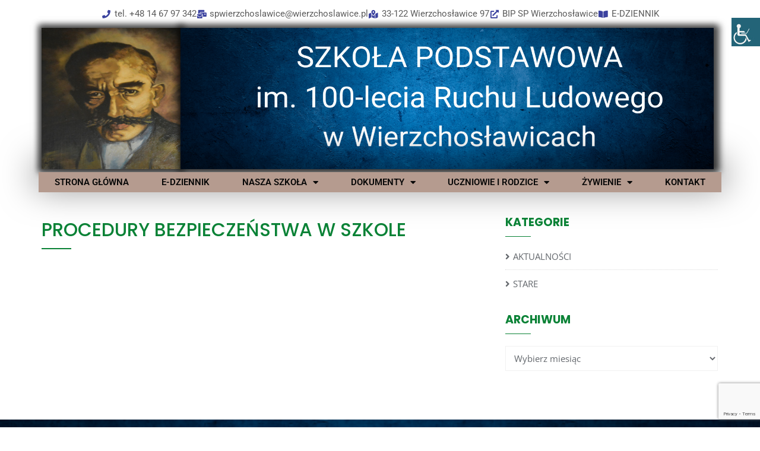

--- FILE ---
content_type: text/html; charset=UTF-8
request_url: https://spwierzchoslawice.pl/bezpieczenstwo-w-szkole/
body_size: 148522
content:
<!DOCTYPE html>
<html lang="pl-PL">
<head>
	<meta charset="UTF-8">
	<meta name="viewport" content="width=device-width, initial-scale=1.0, viewport-fit=cover" />		<meta name='robots' content='index, follow, max-image-preview:large, max-snippet:-1, max-video-preview:-1' />

	<!-- This site is optimized with the Yoast SEO plugin v26.6 - https://yoast.com/wordpress/plugins/seo/ -->
	<title>PROCEDURY BEZPIECZEŃSTWA W SZKOLE - SP WIERZCHOSŁAWICE</title>
	<link rel="canonical" href="https://spwierzchoslawice.pl/bezpieczenstwo-w-szkole/" />
	<meta property="og:locale" content="pl_PL" />
	<meta property="og:type" content="article" />
	<meta property="og:title" content="PROCEDURY BEZPIECZEŃSTWA W SZKOLE - SP WIERZCHOSŁAWICE" />
	<meta property="og:url" content="https://spwierzchoslawice.pl/bezpieczenstwo-w-szkole/" />
	<meta property="og:site_name" content="SP WIERZCHOSŁAWICE" />
	<meta property="article:modified_time" content="2020-05-06T22:33:56+00:00" />
	<meta name="twitter:card" content="summary_large_image" />
	<script type="application/ld+json" class="yoast-schema-graph">{"@context":"https://schema.org","@graph":[{"@type":"WebPage","@id":"https://spwierzchoslawice.pl/bezpieczenstwo-w-szkole/","url":"https://spwierzchoslawice.pl/bezpieczenstwo-w-szkole/","name":"PROCEDURY BEZPIECZEŃSTWA W SZKOLE - SP WIERZCHOSŁAWICE","isPartOf":{"@id":"https://spwierzchoslawice.pl/#website"},"datePublished":"2020-04-28T16:52:31+00:00","dateModified":"2020-05-06T22:33:56+00:00","breadcrumb":{"@id":"https://spwierzchoslawice.pl/bezpieczenstwo-w-szkole/#breadcrumb"},"inLanguage":"pl-PL","potentialAction":[{"@type":"ReadAction","target":["https://spwierzchoslawice.pl/bezpieczenstwo-w-szkole/"]}]},{"@type":"BreadcrumbList","@id":"https://spwierzchoslawice.pl/bezpieczenstwo-w-szkole/#breadcrumb","itemListElement":[{"@type":"ListItem","position":1,"name":"Strona główna","item":"https://spwierzchoslawice.pl/"},{"@type":"ListItem","position":2,"name":"PROCEDURY BEZPIECZEŃSTWA W SZKOLE"}]},{"@type":"WebSite","@id":"https://spwierzchoslawice.pl/#website","url":"https://spwierzchoslawice.pl/","name":"SP WIERZCHOSŁAWICE","description":"STRONA INTERNETOWA SZKOŁY PODSTAWOWEJ W WIERZCHOSŁAWICACH","publisher":{"@id":"https://spwierzchoslawice.pl/#organization"},"potentialAction":[{"@type":"SearchAction","target":{"@type":"EntryPoint","urlTemplate":"https://spwierzchoslawice.pl/?s={search_term_string}"},"query-input":{"@type":"PropertyValueSpecification","valueRequired":true,"valueName":"search_term_string"}}],"inLanguage":"pl-PL"},{"@type":"Organization","@id":"https://spwierzchoslawice.pl/#organization","name":"SP WIERZCHOSŁAWICE","url":"https://spwierzchoslawice.pl/","logo":{"@type":"ImageObject","inLanguage":"pl-PL","@id":"https://spwierzchoslawice.pl/#/schema/logo/image/","url":"https://spwierzchoslawice.pl/wp-content/uploads/2021/11/cropped-herb-szkola-wierzchoslawice.png","contentUrl":"https://spwierzchoslawice.pl/wp-content/uploads/2021/11/cropped-herb-szkola-wierzchoslawice.png","width":129,"height":150,"caption":"SP WIERZCHOSŁAWICE"},"image":{"@id":"https://spwierzchoslawice.pl/#/schema/logo/image/"}}]}</script>
	<!-- / Yoast SEO plugin. -->


<link rel='dns-prefetch' href='//maxcdn.bootstrapcdn.com' />
<link href='https://fonts.gstatic.com' crossorigin rel='preconnect' />
<link rel="alternate" type="application/rss+xml" title="SP WIERZCHOSŁAWICE &raquo; Kanał z wpisami" href="https://spwierzchoslawice.pl/feed/" />
<link rel="alternate" type="application/rss+xml" title="SP WIERZCHOSŁAWICE &raquo; Kanał z komentarzami" href="https://spwierzchoslawice.pl/comments/feed/" />
<link rel="alternate" title="oEmbed (JSON)" type="application/json+oembed" href="https://spwierzchoslawice.pl/wp-json/oembed/1.0/embed?url=https%3A%2F%2Fspwierzchoslawice.pl%2Fbezpieczenstwo-w-szkole%2F" />
<link rel="alternate" title="oEmbed (XML)" type="text/xml+oembed" href="https://spwierzchoslawice.pl/wp-json/oembed/1.0/embed?url=https%3A%2F%2Fspwierzchoslawice.pl%2Fbezpieczenstwo-w-szkole%2F&#038;format=xml" />
<style id='wp-img-auto-sizes-contain-inline-css' type='text/css'>
img:is([sizes=auto i],[sizes^="auto," i]){contain-intrinsic-size:3000px 1500px}
/*# sourceURL=wp-img-auto-sizes-contain-inline-css */
</style>
<link rel='stylesheet' id='wp-block-library-css' href='https://spwierzchoslawice.pl/wp-includes/css/dist/block-library/style.min.css?ver=6.9' type='text/css' media='all' />
<style id='wp-block-library-theme-inline-css' type='text/css'>
.wp-block-audio :where(figcaption){color:#555;font-size:13px;text-align:center}.is-dark-theme .wp-block-audio :where(figcaption){color:#ffffffa6}.wp-block-audio{margin:0 0 1em}.wp-block-code{border:1px solid #ccc;border-radius:4px;font-family:Menlo,Consolas,monaco,monospace;padding:.8em 1em}.wp-block-embed :where(figcaption){color:#555;font-size:13px;text-align:center}.is-dark-theme .wp-block-embed :where(figcaption){color:#ffffffa6}.wp-block-embed{margin:0 0 1em}.blocks-gallery-caption{color:#555;font-size:13px;text-align:center}.is-dark-theme .blocks-gallery-caption{color:#ffffffa6}:root :where(.wp-block-image figcaption){color:#555;font-size:13px;text-align:center}.is-dark-theme :root :where(.wp-block-image figcaption){color:#ffffffa6}.wp-block-image{margin:0 0 1em}.wp-block-pullquote{border-bottom:4px solid;border-top:4px solid;color:currentColor;margin-bottom:1.75em}.wp-block-pullquote :where(cite),.wp-block-pullquote :where(footer),.wp-block-pullquote__citation{color:currentColor;font-size:.8125em;font-style:normal;text-transform:uppercase}.wp-block-quote{border-left:.25em solid;margin:0 0 1.75em;padding-left:1em}.wp-block-quote cite,.wp-block-quote footer{color:currentColor;font-size:.8125em;font-style:normal;position:relative}.wp-block-quote:where(.has-text-align-right){border-left:none;border-right:.25em solid;padding-left:0;padding-right:1em}.wp-block-quote:where(.has-text-align-center){border:none;padding-left:0}.wp-block-quote.is-large,.wp-block-quote.is-style-large,.wp-block-quote:where(.is-style-plain){border:none}.wp-block-search .wp-block-search__label{font-weight:700}.wp-block-search__button{border:1px solid #ccc;padding:.375em .625em}:where(.wp-block-group.has-background){padding:1.25em 2.375em}.wp-block-separator.has-css-opacity{opacity:.4}.wp-block-separator{border:none;border-bottom:2px solid;margin-left:auto;margin-right:auto}.wp-block-separator.has-alpha-channel-opacity{opacity:1}.wp-block-separator:not(.is-style-wide):not(.is-style-dots){width:100px}.wp-block-separator.has-background:not(.is-style-dots){border-bottom:none;height:1px}.wp-block-separator.has-background:not(.is-style-wide):not(.is-style-dots){height:2px}.wp-block-table{margin:0 0 1em}.wp-block-table td,.wp-block-table th{word-break:normal}.wp-block-table :where(figcaption){color:#555;font-size:13px;text-align:center}.is-dark-theme .wp-block-table :where(figcaption){color:#ffffffa6}.wp-block-video :where(figcaption){color:#555;font-size:13px;text-align:center}.is-dark-theme .wp-block-video :where(figcaption){color:#ffffffa6}.wp-block-video{margin:0 0 1em}:root :where(.wp-block-template-part.has-background){margin-bottom:0;margin-top:0;padding:1.25em 2.375em}
/*# sourceURL=/wp-includes/css/dist/block-library/theme.min.css */
</style>
<style id='classic-theme-styles-inline-css' type='text/css'>
/*! This file is auto-generated */
.wp-block-button__link{color:#fff;background-color:#32373c;border-radius:9999px;box-shadow:none;text-decoration:none;padding:calc(.667em + 2px) calc(1.333em + 2px);font-size:1.125em}.wp-block-file__button{background:#32373c;color:#fff;text-decoration:none}
/*# sourceURL=/wp-includes/css/classic-themes.min.css */
</style>
<style id='global-styles-inline-css' type='text/css'>
:root{--wp--preset--aspect-ratio--square: 1;--wp--preset--aspect-ratio--4-3: 4/3;--wp--preset--aspect-ratio--3-4: 3/4;--wp--preset--aspect-ratio--3-2: 3/2;--wp--preset--aspect-ratio--2-3: 2/3;--wp--preset--aspect-ratio--16-9: 16/9;--wp--preset--aspect-ratio--9-16: 9/16;--wp--preset--color--black: #000000;--wp--preset--color--cyan-bluish-gray: #abb8c3;--wp--preset--color--white: #ffffff;--wp--preset--color--pale-pink: #f78da7;--wp--preset--color--vivid-red: #cf2e2e;--wp--preset--color--luminous-vivid-orange: #ff6900;--wp--preset--color--luminous-vivid-amber: #fcb900;--wp--preset--color--light-green-cyan: #7bdcb5;--wp--preset--color--vivid-green-cyan: #00d084;--wp--preset--color--pale-cyan-blue: #8ed1fc;--wp--preset--color--vivid-cyan-blue: #0693e3;--wp--preset--color--vivid-purple: #9b51e0;--wp--preset--gradient--vivid-cyan-blue-to-vivid-purple: linear-gradient(135deg,rgb(6,147,227) 0%,rgb(155,81,224) 100%);--wp--preset--gradient--light-green-cyan-to-vivid-green-cyan: linear-gradient(135deg,rgb(122,220,180) 0%,rgb(0,208,130) 100%);--wp--preset--gradient--luminous-vivid-amber-to-luminous-vivid-orange: linear-gradient(135deg,rgb(252,185,0) 0%,rgb(255,105,0) 100%);--wp--preset--gradient--luminous-vivid-orange-to-vivid-red: linear-gradient(135deg,rgb(255,105,0) 0%,rgb(207,46,46) 100%);--wp--preset--gradient--very-light-gray-to-cyan-bluish-gray: linear-gradient(135deg,rgb(238,238,238) 0%,rgb(169,184,195) 100%);--wp--preset--gradient--cool-to-warm-spectrum: linear-gradient(135deg,rgb(74,234,220) 0%,rgb(151,120,209) 20%,rgb(207,42,186) 40%,rgb(238,44,130) 60%,rgb(251,105,98) 80%,rgb(254,248,76) 100%);--wp--preset--gradient--blush-light-purple: linear-gradient(135deg,rgb(255,206,236) 0%,rgb(152,150,240) 100%);--wp--preset--gradient--blush-bordeaux: linear-gradient(135deg,rgb(254,205,165) 0%,rgb(254,45,45) 50%,rgb(107,0,62) 100%);--wp--preset--gradient--luminous-dusk: linear-gradient(135deg,rgb(255,203,112) 0%,rgb(199,81,192) 50%,rgb(65,88,208) 100%);--wp--preset--gradient--pale-ocean: linear-gradient(135deg,rgb(255,245,203) 0%,rgb(182,227,212) 50%,rgb(51,167,181) 100%);--wp--preset--gradient--electric-grass: linear-gradient(135deg,rgb(202,248,128) 0%,rgb(113,206,126) 100%);--wp--preset--gradient--midnight: linear-gradient(135deg,rgb(2,3,129) 0%,rgb(40,116,252) 100%);--wp--preset--font-size--small: 13px;--wp--preset--font-size--medium: 20px;--wp--preset--font-size--large: 36px;--wp--preset--font-size--x-large: 42px;--wp--preset--spacing--20: 0.44rem;--wp--preset--spacing--30: 0.67rem;--wp--preset--spacing--40: 1rem;--wp--preset--spacing--50: 1.5rem;--wp--preset--spacing--60: 2.25rem;--wp--preset--spacing--70: 3.38rem;--wp--preset--spacing--80: 5.06rem;--wp--preset--shadow--natural: 6px 6px 9px rgba(0, 0, 0, 0.2);--wp--preset--shadow--deep: 12px 12px 50px rgba(0, 0, 0, 0.4);--wp--preset--shadow--sharp: 6px 6px 0px rgba(0, 0, 0, 0.2);--wp--preset--shadow--outlined: 6px 6px 0px -3px rgb(255, 255, 255), 6px 6px rgb(0, 0, 0);--wp--preset--shadow--crisp: 6px 6px 0px rgb(0, 0, 0);}:where(.is-layout-flex){gap: 0.5em;}:where(.is-layout-grid){gap: 0.5em;}body .is-layout-flex{display: flex;}.is-layout-flex{flex-wrap: wrap;align-items: center;}.is-layout-flex > :is(*, div){margin: 0;}body .is-layout-grid{display: grid;}.is-layout-grid > :is(*, div){margin: 0;}:where(.wp-block-columns.is-layout-flex){gap: 2em;}:where(.wp-block-columns.is-layout-grid){gap: 2em;}:where(.wp-block-post-template.is-layout-flex){gap: 1.25em;}:where(.wp-block-post-template.is-layout-grid){gap: 1.25em;}.has-black-color{color: var(--wp--preset--color--black) !important;}.has-cyan-bluish-gray-color{color: var(--wp--preset--color--cyan-bluish-gray) !important;}.has-white-color{color: var(--wp--preset--color--white) !important;}.has-pale-pink-color{color: var(--wp--preset--color--pale-pink) !important;}.has-vivid-red-color{color: var(--wp--preset--color--vivid-red) !important;}.has-luminous-vivid-orange-color{color: var(--wp--preset--color--luminous-vivid-orange) !important;}.has-luminous-vivid-amber-color{color: var(--wp--preset--color--luminous-vivid-amber) !important;}.has-light-green-cyan-color{color: var(--wp--preset--color--light-green-cyan) !important;}.has-vivid-green-cyan-color{color: var(--wp--preset--color--vivid-green-cyan) !important;}.has-pale-cyan-blue-color{color: var(--wp--preset--color--pale-cyan-blue) !important;}.has-vivid-cyan-blue-color{color: var(--wp--preset--color--vivid-cyan-blue) !important;}.has-vivid-purple-color{color: var(--wp--preset--color--vivid-purple) !important;}.has-black-background-color{background-color: var(--wp--preset--color--black) !important;}.has-cyan-bluish-gray-background-color{background-color: var(--wp--preset--color--cyan-bluish-gray) !important;}.has-white-background-color{background-color: var(--wp--preset--color--white) !important;}.has-pale-pink-background-color{background-color: var(--wp--preset--color--pale-pink) !important;}.has-vivid-red-background-color{background-color: var(--wp--preset--color--vivid-red) !important;}.has-luminous-vivid-orange-background-color{background-color: var(--wp--preset--color--luminous-vivid-orange) !important;}.has-luminous-vivid-amber-background-color{background-color: var(--wp--preset--color--luminous-vivid-amber) !important;}.has-light-green-cyan-background-color{background-color: var(--wp--preset--color--light-green-cyan) !important;}.has-vivid-green-cyan-background-color{background-color: var(--wp--preset--color--vivid-green-cyan) !important;}.has-pale-cyan-blue-background-color{background-color: var(--wp--preset--color--pale-cyan-blue) !important;}.has-vivid-cyan-blue-background-color{background-color: var(--wp--preset--color--vivid-cyan-blue) !important;}.has-vivid-purple-background-color{background-color: var(--wp--preset--color--vivid-purple) !important;}.has-black-border-color{border-color: var(--wp--preset--color--black) !important;}.has-cyan-bluish-gray-border-color{border-color: var(--wp--preset--color--cyan-bluish-gray) !important;}.has-white-border-color{border-color: var(--wp--preset--color--white) !important;}.has-pale-pink-border-color{border-color: var(--wp--preset--color--pale-pink) !important;}.has-vivid-red-border-color{border-color: var(--wp--preset--color--vivid-red) !important;}.has-luminous-vivid-orange-border-color{border-color: var(--wp--preset--color--luminous-vivid-orange) !important;}.has-luminous-vivid-amber-border-color{border-color: var(--wp--preset--color--luminous-vivid-amber) !important;}.has-light-green-cyan-border-color{border-color: var(--wp--preset--color--light-green-cyan) !important;}.has-vivid-green-cyan-border-color{border-color: var(--wp--preset--color--vivid-green-cyan) !important;}.has-pale-cyan-blue-border-color{border-color: var(--wp--preset--color--pale-cyan-blue) !important;}.has-vivid-cyan-blue-border-color{border-color: var(--wp--preset--color--vivid-cyan-blue) !important;}.has-vivid-purple-border-color{border-color: var(--wp--preset--color--vivid-purple) !important;}.has-vivid-cyan-blue-to-vivid-purple-gradient-background{background: var(--wp--preset--gradient--vivid-cyan-blue-to-vivid-purple) !important;}.has-light-green-cyan-to-vivid-green-cyan-gradient-background{background: var(--wp--preset--gradient--light-green-cyan-to-vivid-green-cyan) !important;}.has-luminous-vivid-amber-to-luminous-vivid-orange-gradient-background{background: var(--wp--preset--gradient--luminous-vivid-amber-to-luminous-vivid-orange) !important;}.has-luminous-vivid-orange-to-vivid-red-gradient-background{background: var(--wp--preset--gradient--luminous-vivid-orange-to-vivid-red) !important;}.has-very-light-gray-to-cyan-bluish-gray-gradient-background{background: var(--wp--preset--gradient--very-light-gray-to-cyan-bluish-gray) !important;}.has-cool-to-warm-spectrum-gradient-background{background: var(--wp--preset--gradient--cool-to-warm-spectrum) !important;}.has-blush-light-purple-gradient-background{background: var(--wp--preset--gradient--blush-light-purple) !important;}.has-blush-bordeaux-gradient-background{background: var(--wp--preset--gradient--blush-bordeaux) !important;}.has-luminous-dusk-gradient-background{background: var(--wp--preset--gradient--luminous-dusk) !important;}.has-pale-ocean-gradient-background{background: var(--wp--preset--gradient--pale-ocean) !important;}.has-electric-grass-gradient-background{background: var(--wp--preset--gradient--electric-grass) !important;}.has-midnight-gradient-background{background: var(--wp--preset--gradient--midnight) !important;}.has-small-font-size{font-size: var(--wp--preset--font-size--small) !important;}.has-medium-font-size{font-size: var(--wp--preset--font-size--medium) !important;}.has-large-font-size{font-size: var(--wp--preset--font-size--large) !important;}.has-x-large-font-size{font-size: var(--wp--preset--font-size--x-large) !important;}
:where(.wp-block-post-template.is-layout-flex){gap: 1.25em;}:where(.wp-block-post-template.is-layout-grid){gap: 1.25em;}
:where(.wp-block-term-template.is-layout-flex){gap: 1.25em;}:where(.wp-block-term-template.is-layout-grid){gap: 1.25em;}
:where(.wp-block-columns.is-layout-flex){gap: 2em;}:where(.wp-block-columns.is-layout-grid){gap: 2em;}
:root :where(.wp-block-pullquote){font-size: 1.5em;line-height: 1.6;}
/*# sourceURL=global-styles-inline-css */
</style>
<link rel='stylesheet' id='contact-form-7-css' href='https://spwierzchoslawice.pl/wp-content/plugins/contact-form-7/includes/css/styles.css?ver=6.1.4' type='text/css' media='all' />
<link rel='stylesheet' id='wpah-front-styles-css' href='https://spwierzchoslawice.pl/wp-content/plugins/wp-accessibility-helper/assets/css/wp-accessibility-helper.min.css?ver=0.5.9.4' type='text/css' media='all' />
<link rel='stylesheet' id='cff-css' href='https://spwierzchoslawice.pl/wp-content/plugins/custom-facebook-feed/assets/css/cff-style.min.css?ver=4.3.4' type='text/css' media='all' />
<link rel='stylesheet' id='sb-font-awesome-css' href='https://maxcdn.bootstrapcdn.com/font-awesome/4.7.0/css/font-awesome.min.css?ver=6.9' type='text/css' media='all' />
<link rel='stylesheet' id='bootstrap-css' href='https://spwierzchoslawice.pl/wp-content/themes/bizberg/assets/bootstrap/css/bootstrap.min.css?ver=0.9' type='text/css' media='all' />
<link rel='stylesheet' id='font-awesome-5-css' href='https://spwierzchoslawice.pl/wp-content/themes/bizberg/assets/icons/font-awesome-5/css/all.css?ver=0.9' type='text/css' media='all' />
<link rel='stylesheet' id='bizberg-main-css' href='https://spwierzchoslawice.pl/wp-content/themes/bizberg/assets/css/main.css?ver=0.9' type='text/css' media='all' />
<link rel='stylesheet' id='bizberg-component-css' href='https://spwierzchoslawice.pl/wp-content/themes/bizberg/assets/css/component.css?ver=0.9' type='text/css' media='all' />
<link rel='stylesheet' id='bizberg-style2-css' href='https://spwierzchoslawice.pl/wp-content/themes/bizberg/assets/css/style.css?ver=0.9' type='text/css' media='all' />
<link rel='stylesheet' id='bizberg-responsive-css' href='https://spwierzchoslawice.pl/wp-content/themes/bizberg/assets/css/responsive.css?ver=0.9' type='text/css' media='all' />
<link rel='stylesheet' id='school_of_education_chld_css-css' href='https://spwierzchoslawice.pl/wp-content/themes/bizberg/style.css?ver=6.9' type='text/css' media='all' />
<link rel='stylesheet' id='bizberg-style-css' href='https://spwierzchoslawice.pl/wp-content/themes/school-of-education/style.css?ver=6.9' type='text/css' media='all' />
<style id='bizberg-style-inline-css' type='text/css'>
body.home header#masthead {
		    border-bottom: 1px solid #eee;
		}body:not(.home) header#masthead {
		    border-bottom: 1px solid #eee;
		}.banner .slider .overlay {
	   background: linear-gradient(-90deg, rgba(0,136,204,0.6), rgba(0,12,20,0.36));
	}.breadcrumb-wrapper .section-title{ text-align:left;padding-top:65px; padding-bottom:65px; padding-left:0px; padding-right:0px }body.home .breadcrumb-wrapper.homepage_banner .overlay {
	  	background: linear-gradient(-90deg, rgba(0, 0, 0, 0.6), rgba(0, 0, 0, 0.6));
	}body:not(.home) .breadcrumb-wrapper .overlay {
	  	background: linear-gradient(-90deg, rgba(0, 0, 0, 0.6), rgba(0, 0, 0, 0.6));
	}body{ background-image: linear-gradient(to right,rgba(255,255,255,0),rgba(255,255,255,0)),url(  ); 
	background-repeat : repeat;
	background-position : center center;
	background-size : cover;
	background-attachment : scroll;}.primary_header_2_wrapper{ background-image: linear-gradient(to right,rgba(255,255,255,0),rgba(255,255,255,0)),url(  ); 
	background-repeat : repeat;
	background-position : center center;
	background-size : cover;
	background-attachment : scroll;}body:not(.page-template-page-fullwidth-transparent-header) header#masthead #top-bar { background: #00b6c7;
    background: -moz-linear-gradient(90deg, #00b6c7 0%, #00b6c7 100%);
    background: -webkit-linear-gradient(90deg, #00b6c7 0%, #00b6c7 100%);
    background: linear-gradient(90deg, #00b6c7 0%, #00b6c7 100%);
    filter: progid: DXImageTransform.Microsoft.gradient(startColorstr='#00b6c7', endColorstr='#00b6c7', GradientType=1); }.navbar-default { background: #fff;
    background: -moz-linear-gradient(90deg, #fff 0%, #fff 100%);
    background: -webkit-linear-gradient(90deg, #fff 0%, #fff 100%);
    background: linear-gradient(90deg, #fff 0%, #fff 100%);
    filter: progid: DXImageTransform.Microsoft.gradient(startColorstr='#fff', endColorstr='#fff', GradientType=1); }.navbar.sticky { background: #fff;
    background: -moz-linear-gradient(90deg, #fff 0%, #fff 100%);
    background: -webkit-linear-gradient(90deg, #fff 0%, #fff 100%);
    background: linear-gradient(90deg, #fff 0%, #fff 100%);
    filter: progid: DXImageTransform.Microsoft.gradient(startColorstr='#fff', endColorstr='#fff', GradientType=1); }a.slider_btn { background: #00b6c7;
    background: -moz-linear-gradient(90deg, #00b6c7 0%, #0088cc 100%);
    background: -webkit-linear-gradient(90deg, #00b6c7 0%, #0088cc 100%);
    background: linear-gradient(90deg, #00b6c7 0%, #0088cc 100%);
    filter: progid: DXImageTransform.Microsoft.gradient(startColorstr='#00b6c7', endColorstr='#00b6c7', GradientType=1); }.bizberg_dark_mode .full-screen-search, .bizberg_dark_mode .full-screen-search label { background-color:rgba(255,255,255,0)}
/*# sourceURL=bizberg-style-inline-css */
</style>
<link rel='stylesheet' id='bizberg-google-fonts-css' href='https://spwierzchoslawice.pl/wp-content/fonts/0e7d87398e1888b8f874000a7ae1fd2a.css' type='text/css' media='all' />
<link rel='stylesheet' id='elementor-frontend-css' href='https://spwierzchoslawice.pl/wp-content/plugins/elementor/assets/css/frontend.min.css?ver=3.33.5' type='text/css' media='all' />
<link rel='stylesheet' id='widget-icon-list-css' href='https://spwierzchoslawice.pl/wp-content/plugins/elementor/assets/css/widget-icon-list.min.css?ver=3.33.5' type='text/css' media='all' />
<link rel='stylesheet' id='widget-image-css' href='https://spwierzchoslawice.pl/wp-content/plugins/elementor/assets/css/widget-image.min.css?ver=3.33.5' type='text/css' media='all' />
<link rel='stylesheet' id='e-animation-grow-css' href='https://spwierzchoslawice.pl/wp-content/plugins/elementor/assets/lib/animations/styles/e-animation-grow.min.css?ver=3.33.5' type='text/css' media='all' />
<link rel='stylesheet' id='widget-nav-menu-css' href='https://spwierzchoslawice.pl/wp-content/plugins/elementor-pro/assets/css/widget-nav-menu.min.css?ver=3.33.2' type='text/css' media='all' />
<link rel='stylesheet' id='widget-image-box-css' href='https://spwierzchoslawice.pl/wp-content/plugins/elementor/assets/css/widget-image-box.min.css?ver=3.33.5' type='text/css' media='all' />
<link rel='stylesheet' id='widget-heading-css' href='https://spwierzchoslawice.pl/wp-content/plugins/elementor/assets/css/widget-heading.min.css?ver=3.33.5' type='text/css' media='all' />
<link rel='stylesheet' id='widget-posts-css' href='https://spwierzchoslawice.pl/wp-content/plugins/elementor-pro/assets/css/widget-posts.min.css?ver=3.33.2' type='text/css' media='all' />
<link rel='stylesheet' id='elementor-icons-css' href='https://spwierzchoslawice.pl/wp-content/plugins/elementor/assets/lib/eicons/css/elementor-icons.min.css?ver=5.44.0' type='text/css' media='all' />
<link rel='stylesheet' id='elementor-post-2776-css' href='https://spwierzchoslawice.pl/wp-content/uploads/elementor/css/post-2776.css?ver=1766005390' type='text/css' media='all' />
<link rel='stylesheet' id='cffstyles-css' href='https://spwierzchoslawice.pl/wp-content/plugins/custom-facebook-feed/assets/css/cff-style.min.css?ver=4.3.4' type='text/css' media='all' />
<link rel='stylesheet' id='elementor-post-2942-css' href='https://spwierzchoslawice.pl/wp-content/uploads/elementor/css/post-2942.css?ver=1766005390' type='text/css' media='all' />
<link rel='stylesheet' id='elementor-post-2933-css' href='https://spwierzchoslawice.pl/wp-content/uploads/elementor/css/post-2933.css?ver=1766005390' type='text/css' media='all' />
<link rel='stylesheet' id='elementor-gf-local-roboto-css' href='https://spwierzchoslawice.pl/wp-content/uploads/elementor/google-fonts/css/roboto.css?ver=1751544080' type='text/css' media='all' />
<link rel='stylesheet' id='elementor-gf-local-robotoslab-css' href='https://spwierzchoslawice.pl/wp-content/uploads/elementor/google-fonts/css/robotoslab.css?ver=1751544082' type='text/css' media='all' />
<link rel='stylesheet' id='elementor-icons-shared-0-css' href='https://spwierzchoslawice.pl/wp-content/plugins/elementor/assets/lib/font-awesome/css/fontawesome.min.css?ver=5.15.3' type='text/css' media='all' />
<link rel='stylesheet' id='elementor-icons-fa-solid-css' href='https://spwierzchoslawice.pl/wp-content/plugins/elementor/assets/lib/font-awesome/css/solid.min.css?ver=5.15.3' type='text/css' media='all' />
<script type="text/javascript" src="https://spwierzchoslawice.pl/wp-includes/js/jquery/jquery.min.js?ver=3.7.1" id="jquery-core-js"></script>
<script type="text/javascript" src="https://spwierzchoslawice.pl/wp-includes/js/jquery/jquery-migrate.min.js?ver=3.4.1" id="jquery-migrate-js"></script>
<script type="text/javascript" src="https://spwierzchoslawice.pl/wp-content/themes/school-of-education/js/waypoint.js?ver=0.9" id="waypoint-js"></script>
<script type="text/javascript" src="https://spwierzchoslawice.pl/wp-content/themes/school-of-education/js/jquery.counterup.js?ver=0.9" id="counterup-js"></script>
<script type="text/javascript" id="school_of_education_scripts-js-extra">
/* <![CDATA[ */
var school_of_education_object = {"rtl":"","background_animation_status":"","background_animation_circle_colors":["#3CC157","#2AA7FF","#2a58ff","#FCBC0F","#F85F36"]};
//# sourceURL=school_of_education_scripts-js-extra
/* ]]> */
</script>
<script type="text/javascript" src="https://spwierzchoslawice.pl/wp-content/themes/school-of-education/js/script.js?ver=0.9" id="school_of_education_scripts-js"></script>
<script type="text/javascript" src="https://spwierzchoslawice.pl/wp-content/themes/bizberg/assets/bootstrap/js/bootstrap.min.js?ver=0.9" id="bootstrap-js"></script>
<link rel="https://api.w.org/" href="https://spwierzchoslawice.pl/wp-json/" /><link rel="alternate" title="JSON" type="application/json" href="https://spwierzchoslawice.pl/wp-json/wp/v2/pages/1504" /><link rel="EditURI" type="application/rsd+xml" title="RSD" href="https://spwierzchoslawice.pl/xmlrpc.php?rsd" />
<meta name="generator" content="WordPress 6.9" />
<link rel='shortlink' href='https://spwierzchoslawice.pl/?p=1504' />
<meta name="generator" content="Elementor 3.33.5; features: additional_custom_breakpoints; settings: css_print_method-external, google_font-enabled, font_display-auto">
			<style>
				.e-con.e-parent:nth-of-type(n+4):not(.e-lazyloaded):not(.e-no-lazyload),
				.e-con.e-parent:nth-of-type(n+4):not(.e-lazyloaded):not(.e-no-lazyload) * {
					background-image: none !important;
				}
				@media screen and (max-height: 1024px) {
					.e-con.e-parent:nth-of-type(n+3):not(.e-lazyloaded):not(.e-no-lazyload),
					.e-con.e-parent:nth-of-type(n+3):not(.e-lazyloaded):not(.e-no-lazyload) * {
						background-image: none !important;
					}
				}
				@media screen and (max-height: 640px) {
					.e-con.e-parent:nth-of-type(n+2):not(.e-lazyloaded):not(.e-no-lazyload),
					.e-con.e-parent:nth-of-type(n+2):not(.e-lazyloaded):not(.e-no-lazyload) * {
						background-image: none !important;
					}
				}
			</style>
			<link rel="icon" href="https://spwierzchoslawice.pl/wp-content/uploads/2020/04/cropped-z2-32x32.jpg" sizes="32x32" />
<link rel="icon" href="https://spwierzchoslawice.pl/wp-content/uploads/2020/04/cropped-z2-192x192.jpg" sizes="192x192" />
<link rel="apple-touch-icon" href="https://spwierzchoslawice.pl/wp-content/uploads/2020/04/cropped-z2-180x180.jpg" />
<meta name="msapplication-TileImage" content="https://spwierzchoslawice.pl/wp-content/uploads/2020/04/cropped-z2-270x270.jpg" />
<style id="kirki-inline-styles">.primary_header_2_wrapper{padding-top:20px;padding-bottom:20px;border-bottom-color:#eee;}.primary_header_2{justify-content:center;text-align:center;}body.home header#masthead, body:not(.home) header#masthead{border-bottom-width:10px;border-bottom-color:#eee;}.navbar-default .navbar-collapse{border-color:#fff;}.navbar-default .navbar-nav>li>a,.header-search i{color:#777;}.navbar-default .navbar-nav>li>a:after{background:#f1f1f1;}.page-fullwidth-transparent-header header .navbar-default .navbar-nav > li > a:hover,.page-fullwidth-transparent-header .navbar-nav > li:hover > a{color:#0a8236 !important;}header .navbar-default .navbar-nav > li > a:hover,.navbar-nav > li:hover,.header-search .search-form input#searchsubmit, .header-search .search-form input#searchsubmit:visited,header .navbar-default .navbar-nav > li > a:focus{background:#0a8236 !important;}.navbar-nav > li.header_btn_wrapper:hover,.navbar-nav > li.search_wrapper:hover,.page-fullwidth-transparent-header .navbar-nav > li:hover{background:none !important;}.navbar-nav li ul{border-top-color:#0a8236 !important;background:#fff;border-color:#eee;}header .navbar-default .navbar-nav > li > a:hover,header .navbar-default .navbar-nav > li > a:focus{border-color:#08682c;}.sticky .bizberg_header_wrapper h3,.sticky .primary_header_2 h3,.bizberg_header_wrapper h3{color:#333;}.sticky .bizberg_header_wrapper p,.sticky .primary_header_2 p, .bizberg_header_wrapper p{color:#333;}.navbar-default.sticky .navbar-collapse{border-color:#fff;}.navbar.sticky.navbar-default .navbar-nav>li>a,.navbar.sticky .header-search i{color:#777;}.navbar-default.sticky .navbar-nav>li>a:after{background:#f1f1f1;}header .navbar-default.sticky .navbar-nav > li > a:not(.menu_custom_btn):hover,.sticky .navbar-nav > li:hover,.sticky .header-search .search-form input#searchsubmit,.sticky .header-search .search-form input#searchsubmit:visited{background:#00b6c7 !important;}.sticky .navbar-nav > li.header_btn_wrapper:hover,.sticky .navbar-nav > li.search_wrapper:hover{background:none !important;}.sticky .navbar-nav li ul{border-top-color:#00b6c7 !important;background:#fff;border-color:#eee;}body:not(.bizberg_transparent_header) header .navbar-default.sticky .navbar-nav > li > a:not(.menu_custom_btn):hover{border-color:#0092a0;}.navbar-nav li ul li a{border-bottom-color:#eee;}.sticky .navbar-nav li ul li a{border-bottom-color:#eee;}.navbar-nav li ul li a,.navbar-nav li ul li:hover a{color:#636363;}.sticky .navbar-nav li ul li a,.sticky .navbar-nav li ul li:hover a{color:#636363;}.prognroll-bar{display:none;}footer .footer_social_links a i{color:#0a8236 !important;background:#f1f1f1 !important;}footer#footer.footer-style{background:#0a8236 !important;}footer#footer.footer-style p{color:#fff;}#footer a{color:#fff;}#footer a:hover{color:#fff;}.slicknav_btn.slicknav_open:before, .slicknav_btn.slicknav_collapsed:before{color:#434343;}.slicknav_nav,.slicknav_nav ul li{background:#1F1D26;}.slicknav_nav .slicknav_row:hover, .slicknav_nav a:hover, .slicknav_nav .menu_custom_btn:hover{background:#443E56 !important;}.slicknav_nav a,.slicknav_nav a:focus,.slicknav_nav a:hover{color:#B6B3C4 !important;}.slicknav_nav li.menu-item > a,.slicknav_nav .slicknav_row,.slicknav_nav a.slicknav_item{border-color:#3b3844;}body.bizberg_transparent_header header#masthead #top-bar,body.bizberg_transparent_header .navbar-default,body.bizberg_transparent_header .primary_header_2_wrapper{background:rgba(10,10,10,0.2);}body.bizberg_transparent_header header#masthead,body.bizberg_transparent_header .navbar.sticky{backdrop-filter:blur(30px);--webkit-backdrop-filter:blur(30px);}body.bizberg_transparent_header header#masthead #top-bar,body.bizberg_transparent_header .primary_header_2_wrapper, .bizberg_transparent_header:not(.bizberg_sticky_header_disabled) header#masthead{border-bottom-color:rgba(255,255,255,0.36);}body.bizberg_transparent_header header#masthead #top-bar #top-social-left li a{border-right-color:rgba(255,255,255,0.36);}body.bizberg_transparent_header header#masthead #top-bar #top-social-left li:first-child a{border-left-color:rgba(255,255,255,0.36);}body.bizberg_transparent_header header#masthead #top-bar .top-bar-right li:after{color:rgba(255,255,255,0.36);}body.bizberg_transparent_header header#masthead .navbar-default .navbar-nav>li>a:after{background:rgba(255,255,255,0.36);}body.bizberg_transparent_header header#masthead #top-bar #top-social-left li a,body.bizberg_transparent_header header#masthead #top-bar .infobox_header_wrapper li a,body.bizberg_transparent_header header#masthead #top-bar .infobox_header_wrapper li, body.bizberg_transparent_header header#masthead .navbar-default .navbar-nav>li>a, body.bizberg_transparent_header header#masthead .header-search i{color:#fff;}body.bizberg_transparent_header header#masthead .bizberg_header_wrapper h3,body.bizberg_transparent_header header#masthead .primary_header_2 h3, body.bizberg_transparent_header header#masthead .bizberg_header_wrapper p, body.bizberg_transparent_header header#masthead .primary_header_2 p{color:#fff;}body.bizberg_transparent_header .page-fullwidth-transparent-header header .navbar-default .navbar-nav > li > a:hover,body.bizberg_transparent_header .page-fullwidth-transparent-header .navbar-nav > li:hover > a{color:rgba(10,10,10,0.1) !important;}body.bizberg_transparent_header header .navbar-default .navbar-nav > li > a:hover, body.bizberg_transparent_header header .navbar-default.sticky .navbar-nav > li > a:hover, body.bizberg_transparent_header .navbar-nav > li:hover,body.bizberg_transparent_header .header-search .search-form input#searchsubmit,body.bizberg_transparent_header .header-search .search-form input#searchsubmit:visited{background:rgba(10,10,10,0.1) !important;}body.bizberg_transparent_header .navbar-nav > li.header_btn_wrapper:hover,body.bizberg_transparent_header .navbar-nav > li.search_wrapper:hover,body.bizberg_transparent_header .page-fullwidth-transparent-header .navbar-nav > li:hover{background:none !important;}body.bizberg_transparent_header .navbar-nav li ul{border-top-color:rgba(10,10,10,0.1) !important;}body.bizberg_transparent_header header .navbar-default .navbar-nav > li > a:hover, body.bizberg_transparent_header header .navbar-default.sticky .navbar-nav > li > a:hover{border-color:transparent;}body.bizberg_transparent_header.bizberg_sticky_header_enabled header#masthead .slicknav_btn.slicknav_open:before, body.bizberg_transparent_header.bizberg_sticky_header_enabled header#masthead .slicknav_btn.slicknav_collapsed:before{color:#434343;}body.bizberg_transparent_header.bizberg_sticky_header_enabled header#masthead .mobile_search_icon i{color:#434343;}body.bizberg_transparent_header .navbar-default.sticky{background:rgba(255,255,255,0);}body.bizberg_transparent_header .sticky .navbar-nav li ul{border-top-color:rgba(10,10,10,0.1) !important;}body.bizberg_transparent_header header .navbar-default.sticky .navbar-nav > li > a:hover, body.bizberg_transparent_header .sticky .navbar-nav > li:not(.search_wrapper):not(.header_btn_wrapper):hover{background:rgba(10,10,10,0.1) !important;}body.bizberg_transparent_header header#masthead .navbar-default.sticky .navbar-nav>li>a, body.bizberg_transparent_header header#masthead .sticky .header-search i{color:#fff;}body.bizberg_transparent_header header#masthead .sticky .bizberg_header_wrapper h3,body.bizberg_transparent_header header#masthead .sticky .primary_header_2 h3, body.bizberg_transparent_header header#masthead .sticky .bizberg_header_wrapper p, body.bizberg_transparent_header header#masthead .sticky .primary_header_2 p{color:#fff;}body.bizberg_transparent_header.bizberg_sticky_header_disabled header#masthead .transparent_header_sticky .slicknav_btn:before{color:#fff;}body.bizberg_transparent_header.bizberg_sticky_header_disabled header#masthead .mobile_search_icon i{color:#434343;}.breadcrumb-wrapper.not-home .section-title h1{color:#fff;}.breadcrumb-wrapper.not-home .breadcrumb li a,.breadcrumb>li+li:before{color:#fff;}.breadcrumb-wrapper.not-home .section-title{text-align:left;padding-top:65px;padding-bottom:65px;padding-left:0px;padding-right:0px;}.breadcrumb-wrapper.not-home{background-image:url("https://spwierzchoslawice.pl/wp-content/themes/bizberg/assets/images/breadcrum.jpg");background-color:rgba(20,20,20,.8);background-repeat:repeat;background-position:center center;background-attachment:scroll;-webkit-background-size:cover;-moz-background-size:cover;-ms-background-size:cover;-o-background-size:cover;background-size:cover;}body,#blog .blog-post .entry-meta > span > a,#blog .blog-post.blog-large .entry-date a,#sidebar.sidebar-wrapper a,#footer ul.inline-menu > li a,#footer p.copyright,#footer .copyright a,.result-paging-wrapper ul.paging li a, .navigation.pagination a, .navigation.pagination span,.breadcrumb-wrapper.not-home li a,.breadcrumb li .active,.comment-navigation .nav-previous a, .comment-navigation .nav-next a, .post-navigation .nav-previous a, .post-navigation .nav-next a,ul.comment-item li .comment-header > a,.edit_repy_links a,#respond .logged-in-as a,.comments-area label,#respond form input,#respond .comment-form-comment textarea,#cancel-comment-reply-link,.detail-content.single_page p, .comment-content p,p.banner_subtitle, .swiper-content p, .bizberg_detail_cat,.bizberg_detail_user_wrapper a, .bizberg_detail_comment_count, .tag-cloud-heading, .single_page .tagcloud.tags a, .full-screen-search input[type="text"].search-field,.detail-content.single_page ul, .comment-content ul,.bizberg_default_page ul,.bizberg_default_page li,.bizberg_read_time{font-family:Open Sans;font-size:15px;font-weight:400;line-height:1.8;}.primary_header_2 h3,.bizberg_header_wrapper h3{font-family:Poppins;font-size:24px;font-weight:500;line-height:1.5;text-align:left;text-transform:none;}.primary_header_2 p,.bizberg_header_wrapper p{font-family:Open Sans;font-size:13px;font-weight:300;line-height:1.8;text-align:left;text-transform:none;}h1:not([class^="elementor-"]):not(.banner-title),.breadcrumb-wrapper h1{font-family:Poppins;font-size:48.83px;font-weight:500;line-height:1.5;text-transform:inherit;}h2:not([class^="elementor-"]):not(.title),body.sidebar #sidebar .widget h2, .wp-block-search__label{font-family:Poppins;font-size:39.06px;font-weight:500;line-height:1.5;text-transform:inherit;}h3:not([class^="elementor-"]):not(.header_site_title):not(.service-title):not(.news-title):not([class^="eael-"]):not(.team-title):not(.cause-title):not(.progress-percentage):not(.donated-text):not(.income-symbol):not(.donor-count):not(.circle-progressbar-counter):not(.goal-title):not(.remaing-title):not(.donor-title),.detail-content.single_page h3{font-family:Poppins;font-size:31.25px;font-weight:500;line-height:1.5;text-transform:inherit;}h4:not([class^="elementor-"]):not([class^="eael-"]):not([class^="napae-"]):not([class^="namep-"]):not(.valuable-title){font-family:Poppins;font-size:25px;font-weight:500;line-height:1.5;text-transform:inherit;}body.sidebar #sidebar .widget h2, .wp-block-search__label{font-size:25px;}.navbar.sticky .bizberg_header_wrapper .logo img{max-height:51px;}a:focus{outline:1px dashed #0a8236;}.breadcrumb-wrapper .breadcrumb .active,.post-navigation .nav-previous a:hover, .post-navigation .nav-next a:hover,#blog .blog-post .entry-meta > span > a:hover, nav.comment-navigation a:hover,.bizberg_detail_user_wrapper a:hover,div#respond h3#reply-title small a, .sidebar-wrapper .section-title h3{color:#0a8236;}.widget_text.widget a{color:#0a8236 !important;}.search-form input#searchsubmit,#back-to-top a,.btn-primary, a.btn-primary,.bizberg_woocommerce_shop #respond p.form-submit #submit, .reply a, input.wpcf7-form-control.wpcf7-submit, form.post-password-form input[type="submit"],.result-paging-wrapper ul.paging li.active a, .result-paging-wrapper ul.paging li a:hover, .widget.widget_tag_cloud a:hover, .tagcloud.tags a:hover,.bizberg_detail_cat:after,.full-screen-search .close,p.form-submit .submit, .wp-block-search .wp-block-search__button{background:#0a8236;}.post-navigation .nav-previous a:hover, .post-navigation .nav-next a:hover, nav.comment-navigation a:hover,div#respond h3#reply-title small a{border-color:#0a8236;}.btn-primary, a.btn-primary, .bizberg_woocommerce_shop #respond p.form-submit #submit, .reply a,p.form-submit .submit, input.wpcf7-form-control.wpcf7-submit, form.post-password-form input[type="submit"]{border-color:#08682c;}.btn-primary:hover, a.btn-primary:hover, .bizberg_woocommerce_shop #respond p.form-submit #submit:hover, .reply a:hover, input.wpcf7-form-control.wpcf7-submit:hover, form.post-password-form input[type="submit"]:hover,.red-btn .btn-primary:hover, .error-section a:hover,p.form-submit .submit:hover{background:#08682c;border-color:#0a8236;}.detail-content.single_page a, .bizberg-list .entry-content p a, .comment-list .comment-content a, .widget_text.widget a{text-decoration-color:#0a8236;}.single_post_layout_2.detail-content.single_page .single-category > span > a{background-color:#0a8236;}body{color:#4f4f4f;}h1,h2,h3,h4,h5,h6,h3.blog-title,h2.comments-title{color:#0a8236;}.bizberg_default_page .single_page h3.blog-title:after,.bizberg_default_page .single_page h2.blog-title:after{border-color:#0a8236;}div#respond h3#reply-title:after{background:#0a8236;}a,#blog .blog-post.blog-large .entry-title a,#blog .blog-post .entry-meta > span > a,#blog .blog-post .entry-meta > span.bizberg_read_time,#blog .blog-post.blog-large .entry-date a,ul.comment-item li .comment-header > a,.comment-item .comment-time a,.bizberg_detail_user_wrapper a,.bizberg_detail_comment_count,.comment-navigation .nav-previous a, .comment-navigation .nav-next a, .post-navigation .nav-previous a, .post-navigation .nav-next a, .bizberg_post_date a,.header_sidemenu .mhead p:hover span{color:#070156;}#blog .blog-post.blog-large .entry-date a:after, .comment-navigation .nav-previous a, .comment-navigation .nav-next a, .post-navigation .nav-previous a, .post-navigation .nav-next a{border-color:#070156;}.bizberg_post_date a:after{background:#070156;}.blog_listing_grid_two_column .entry-footer .btn-readmore > svg path{fill:#070156;}a:hover:not(.slider_btn):not(.wp-block-button__link),a:focus:not(.slider_btn),#blog .blog-post.blog-large .entry-title a:hover,#blog .blog-post .entry-meta > span > a:hover,#blog .blog-post .entry-meta > span.bizberg_read_time:hover,#blog .blog-post.blog-large .entry-date a:hover,ul.comment-item li .comment-header > a:hover,.comment-item .comment-time a:hover,.bizberg_detail_user_wrapper a:hover,.bizberg_detail_comment_count:hover,.comment-navigation .nav-previous a:hover,.comment-navigation .nav-next a:hover, .post-navigation .nav-previous a:hover, .post-navigation .nav-next a:hover, #blog #sidebar.sidebar-wrapper .widget:not(.widget_block) li:hover ,.bizberg_post_date a:hover{color:#070156;}#blog .blog-post.blog-large .entry-date a:hover:after, .comment-navigation .nav-previous a:hover, .comment-navigation .nav-next a:hover, .post-navigation .nav-previous a:hover, .post-navigation .nav-next a:hover{border-color:#070156;}.bizberg_post_date a:hover:after{background:#070156;}.elementor-page a:hover,.elementor-page a:focus{color:inherit;}#responsive-menu > li > a:focus{color:#070156;}.blog_listing_grid_two_column .entry-footer .btn-readmore:hover > svg path{fill:#070156;}#blog .blog-post,.blog-nosidebar-1#blog .blog-post{border-color:#eee;}#blog .blog-post.bizberg-list{background:rgba(255,255,255,0);}.bizberg-list:hover,.blog-nosidebar-1#blog .blog-post{-webkit-box-shadow:0px 0px 15px #eee;-moz-box-shadow:0px 0px 15px #eee;box-shadow:0px 0px 15px #eee;}#blog .blog-post .entry-meta{border-color:#eee;}.navigation.pagination a, .navigation.pagination span{border-color:#e2e0e0;color:#636363;}.navigation.pagination span.current,.navigation.pagination a:hover, .navigation.pagination span:hover{background:#070156;}.bizberg_cocntent_wrapper{border-color:#f1f1f1;background:rgba(255,255,255,0);}.bizberg_user_comment_wrapper{border-color:#f1f1f1;}div#respond{border-color:#dedede;}#commentform textarea,#commentform input#url,#commentform input#email,#commentform input#author{border-color:#f1f1f1;background:#f1f1f1;color:#000;}#sidebar .widget{padding:0px;background:rgba(251,251,251,0);border-color:rgba(251,251,251,0);}#blog #sidebar.sidebar-wrapper .widget:not(.widget_block) a, #blog #sidebar.sidebar-wrapper .widget:not(.widget_block) li{color:#64686d;}#blog #sidebar.sidebar-wrapper .widget:not(.widget_block) a:hover, #blog #sidebar.sidebar-wrapper .widget:not(.widget_block) li:hover{color:#070156;}#sidebar .widget h2, .wp-block-search__label{color:#0a8236;}#sidebar .widget h2::before, .wp-block-search__label::before{background:#0a8236;}#sidebar .widget:not(.widget_block) ul li{border-color:#dbdbdb;}#sidebar .widget select,.calendar_wrap tr, .calendar_wrap th, .calendar_wrap td{color:#64686d;}.home .bizberg_default_page .two-tone-layout .entry-content header.entry-header{display:block;}.home .bizberg_default_page .two-tone-layout .entry-content img.bizberg_featured_image{display:block;}.home h2.homepage_blog_title{font-size:31px !important;font-weight:700;padding-top:30px;padding-bottom:50px;text-align:center;}.blog-nosidebar-1#blog .blog-post, .blog-nosidebar-1#blog .blog-post.blog-large .entry-thumbnail img{-webkit-border-radius:0px;-moz-border-radius:0px;border-radius:0px;}.tag-cloud-wrapper{display:flex;}.blog-detail-page .content-wrapper:not(.content-wrapper-no-sidebar),.bizberg_default_page .content-wrapper:not(.content-wrapper-no-sidebar){float:left;}.breadcrumb>li+li:before{content:"/\00a0";}.error-section{background-image:url("https://spwierzchoslawice.pl/wp-content/themes/bizberg/assets/images/breadcrum.jpg");}@media only screen and (min-width: 1025px){.primary_header_center .bizberg_header_wrapper{justify-content:center;}.bizberg_header_wrapper h3,.primary_header_2 h3{color:#333;}.bizberg_header_wrapper p,.primary_header_2 p{color:#333;}body.bizberg_transparent_header header#masthead nav:not(.sticky) .menu_custom_btn{color:#fff !important;background:#0088cc !important;}body.bizberg_transparent_header header#masthead .navbar-default:not(.sticky) .navbar-nav>li>a.menu_custom_btn:hover, body.bizberg_transparent_header header#masthead .page-fullwidth-transparent-header .navbar-default:not(.sticky) .navbar-nav>li>a.menu_custom_btn:hover{background:#0088cc !important;}body.bizberg_transparent_header header#masthead .navbar-default:not(.sticky) .navbar-nav>li>a.menu_custom_btn,body.bizberg_transparent_header header#masthead .navbar-default:not(.sticky) .has-no-menu-description .navbar-nav>li>a.menu_custom_btn{border-color:#026191;}body.bizberg_transparent_header header#masthead nav.sticky .menu_custom_btn{color:#fff !important;background:#0088cc !important;}body.bizberg_transparent_header header#masthead .navbar-default.sticky .navbar-nav>li>a.menu_custom_btn:hover, body.bizberg_transparent_header header#masthead .page-fullwidth-transparent-header .navbar-default.sticky .navbar-nav>li>a.menu_custom_btn:hover{background:#0088cc !important;}body.bizberg_transparent_header header#masthead .navbar-default.sticky .navbar-nav>li>a.menu_custom_btn,body.bizberg_transparent_header header#masthead .navbar-default.sticky .has-no-menu-description .navbar-nav>li>a.menu_custom_btn{border-color:#026191;}.sticky .bizberg_header_wrapper h3{font-size:23px;}.sticky .bizberg_header_wrapper p{font-size:13px;}}@media (min-width: 320px) and (max-width: 1024px){.navbar .slicknav_nav{max-height:200px;overflow-y:scroll;}}@media (min-width: 481px) and (max-width: 1024px){.primary_header_2 h3,.bizberg_header_wrapper h3{font-size:23px !important;}.primary_header_2 p,.bizberg_header_wrapper p{font-size:13px !important;}h1:not([class^="elementor-"]):not(.banner-title),.breadcrumb-wrapper h1{font-size:45.78px;}h2:not([class^="elementor-"]):not(.title),body.sidebar #sidebar .widget h2, .wp-block-search__label{font-size:36.62px;}h3:not([class^="elementor-"]):not(.header_site_title):not(.service-title):not(.news-title):not([class^="eael-"]):not(.team-title):not(.cause-title):not(.progress-percentage):not(.donated-text):not(.income-symbol):not(.donor-count):not(.circle-progressbar-counter):not(.goal-title):not(.remaing-title):not(.donor-title),.detail-content.single_page h3{font-size:29.3px;}h4:not([class^="elementor-"]):not([class^="eael-"]):not([class^="napae-"]):not([class^="namep-"]):not(.valuable-title){font-size:23.44px;}body.sidebar #sidebar .widget h2, .wp-block-search__label{font-size:23.44px;}.home h2.homepage_blog_title{font-size:35px !important;padding-top:30px;padding-bottom:50px;}}@media (min-width: 320px) and (max-width: 480px){.primary_header_2 h3,.bizberg_header_wrapper h3{font-size:23px !important;}.primary_header_2 p,.bizberg_header_wrapper p{font-size:13px !important;}h1:not([class^="elementor-"]):not(.banner-title),.breadcrumb-wrapper h1{font-size:42.72px;}h2:not([class^="elementor-"]):not(.title),body.sidebar #sidebar .widget h2, .wp-block-search__label{font-size:34.18px;}h3:not([class^="elementor-"]):not(.header_site_title):not(.service-title):not(.news-title):not([class^="eael-"]):not(.team-title):not(.cause-title):not(.progress-percentage):not(.donated-text):not(.income-symbol):not(.donor-count):not(.circle-progressbar-counter):not(.goal-title):not(.remaing-title):not(.donor-title),.detail-content.single_page h3{font-size:27.34px;}h4:not([class^="elementor-"]):not([class^="eael-"]):not([class^="napae-"]):not([class^="namep-"]):not(.valuable-title){font-size:21.88px;}body.sidebar #sidebar .widget h2, .wp-block-search__label{font-size:21.88px;}.home h2.homepage_blog_title{font-size:30px !important;padding-top:30px;padding-bottom:30px;}}@media (min-width: 1025px) and (max-width: 2000px){.bizberg_header_wrapper .logo img,.primary_header_2 a img{max-height:51px;}}@media (max-width: 1100px){.header_sidemenu .mhead p{background:#070156;}.header_sidemenu .mhead p span{color:#070156;}}@media (min-width: 1200px){.container{max-width:1204px;}}/* cyrillic-ext */
@font-face {
  font-family: 'Open Sans';
  font-style: normal;
  font-weight: 300;
  font-stretch: 100%;
  font-display: swap;
  src: url(https://spwierzchoslawice.pl/wp-content/fonts/open-sans/memvYaGs126MiZpBA-UvWbX2vVnXBbObj2OVTSKmu1aB.woff2) format('woff2');
  unicode-range: U+0460-052F, U+1C80-1C8A, U+20B4, U+2DE0-2DFF, U+A640-A69F, U+FE2E-FE2F;
}
/* cyrillic */
@font-face {
  font-family: 'Open Sans';
  font-style: normal;
  font-weight: 300;
  font-stretch: 100%;
  font-display: swap;
  src: url(https://spwierzchoslawice.pl/wp-content/fonts/open-sans/memvYaGs126MiZpBA-UvWbX2vVnXBbObj2OVTSumu1aB.woff2) format('woff2');
  unicode-range: U+0301, U+0400-045F, U+0490-0491, U+04B0-04B1, U+2116;
}
/* greek-ext */
@font-face {
  font-family: 'Open Sans';
  font-style: normal;
  font-weight: 300;
  font-stretch: 100%;
  font-display: swap;
  src: url(https://spwierzchoslawice.pl/wp-content/fonts/open-sans/memvYaGs126MiZpBA-UvWbX2vVnXBbObj2OVTSOmu1aB.woff2) format('woff2');
  unicode-range: U+1F00-1FFF;
}
/* greek */
@font-face {
  font-family: 'Open Sans';
  font-style: normal;
  font-weight: 300;
  font-stretch: 100%;
  font-display: swap;
  src: url(https://spwierzchoslawice.pl/wp-content/fonts/open-sans/memvYaGs126MiZpBA-UvWbX2vVnXBbObj2OVTSymu1aB.woff2) format('woff2');
  unicode-range: U+0370-0377, U+037A-037F, U+0384-038A, U+038C, U+038E-03A1, U+03A3-03FF;
}
/* hebrew */
@font-face {
  font-family: 'Open Sans';
  font-style: normal;
  font-weight: 300;
  font-stretch: 100%;
  font-display: swap;
  src: url(https://spwierzchoslawice.pl/wp-content/fonts/open-sans/memvYaGs126MiZpBA-UvWbX2vVnXBbObj2OVTS2mu1aB.woff2) format('woff2');
  unicode-range: U+0307-0308, U+0590-05FF, U+200C-2010, U+20AA, U+25CC, U+FB1D-FB4F;
}
/* math */
@font-face {
  font-family: 'Open Sans';
  font-style: normal;
  font-weight: 300;
  font-stretch: 100%;
  font-display: swap;
  src: url(https://spwierzchoslawice.pl/wp-content/fonts/open-sans/memvYaGs126MiZpBA-UvWbX2vVnXBbObj2OVTVOmu1aB.woff2) format('woff2');
  unicode-range: U+0302-0303, U+0305, U+0307-0308, U+0310, U+0312, U+0315, U+031A, U+0326-0327, U+032C, U+032F-0330, U+0332-0333, U+0338, U+033A, U+0346, U+034D, U+0391-03A1, U+03A3-03A9, U+03B1-03C9, U+03D1, U+03D5-03D6, U+03F0-03F1, U+03F4-03F5, U+2016-2017, U+2034-2038, U+203C, U+2040, U+2043, U+2047, U+2050, U+2057, U+205F, U+2070-2071, U+2074-208E, U+2090-209C, U+20D0-20DC, U+20E1, U+20E5-20EF, U+2100-2112, U+2114-2115, U+2117-2121, U+2123-214F, U+2190, U+2192, U+2194-21AE, U+21B0-21E5, U+21F1-21F2, U+21F4-2211, U+2213-2214, U+2216-22FF, U+2308-230B, U+2310, U+2319, U+231C-2321, U+2336-237A, U+237C, U+2395, U+239B-23B7, U+23D0, U+23DC-23E1, U+2474-2475, U+25AF, U+25B3, U+25B7, U+25BD, U+25C1, U+25CA, U+25CC, U+25FB, U+266D-266F, U+27C0-27FF, U+2900-2AFF, U+2B0E-2B11, U+2B30-2B4C, U+2BFE, U+3030, U+FF5B, U+FF5D, U+1D400-1D7FF, U+1EE00-1EEFF;
}
/* symbols */
@font-face {
  font-family: 'Open Sans';
  font-style: normal;
  font-weight: 300;
  font-stretch: 100%;
  font-display: swap;
  src: url(https://spwierzchoslawice.pl/wp-content/fonts/open-sans/memvYaGs126MiZpBA-UvWbX2vVnXBbObj2OVTUGmu1aB.woff2) format('woff2');
  unicode-range: U+0001-000C, U+000E-001F, U+007F-009F, U+20DD-20E0, U+20E2-20E4, U+2150-218F, U+2190, U+2192, U+2194-2199, U+21AF, U+21E6-21F0, U+21F3, U+2218-2219, U+2299, U+22C4-22C6, U+2300-243F, U+2440-244A, U+2460-24FF, U+25A0-27BF, U+2800-28FF, U+2921-2922, U+2981, U+29BF, U+29EB, U+2B00-2BFF, U+4DC0-4DFF, U+FFF9-FFFB, U+10140-1018E, U+10190-1019C, U+101A0, U+101D0-101FD, U+102E0-102FB, U+10E60-10E7E, U+1D2C0-1D2D3, U+1D2E0-1D37F, U+1F000-1F0FF, U+1F100-1F1AD, U+1F1E6-1F1FF, U+1F30D-1F30F, U+1F315, U+1F31C, U+1F31E, U+1F320-1F32C, U+1F336, U+1F378, U+1F37D, U+1F382, U+1F393-1F39F, U+1F3A7-1F3A8, U+1F3AC-1F3AF, U+1F3C2, U+1F3C4-1F3C6, U+1F3CA-1F3CE, U+1F3D4-1F3E0, U+1F3ED, U+1F3F1-1F3F3, U+1F3F5-1F3F7, U+1F408, U+1F415, U+1F41F, U+1F426, U+1F43F, U+1F441-1F442, U+1F444, U+1F446-1F449, U+1F44C-1F44E, U+1F453, U+1F46A, U+1F47D, U+1F4A3, U+1F4B0, U+1F4B3, U+1F4B9, U+1F4BB, U+1F4BF, U+1F4C8-1F4CB, U+1F4D6, U+1F4DA, U+1F4DF, U+1F4E3-1F4E6, U+1F4EA-1F4ED, U+1F4F7, U+1F4F9-1F4FB, U+1F4FD-1F4FE, U+1F503, U+1F507-1F50B, U+1F50D, U+1F512-1F513, U+1F53E-1F54A, U+1F54F-1F5FA, U+1F610, U+1F650-1F67F, U+1F687, U+1F68D, U+1F691, U+1F694, U+1F698, U+1F6AD, U+1F6B2, U+1F6B9-1F6BA, U+1F6BC, U+1F6C6-1F6CF, U+1F6D3-1F6D7, U+1F6E0-1F6EA, U+1F6F0-1F6F3, U+1F6F7-1F6FC, U+1F700-1F7FF, U+1F800-1F80B, U+1F810-1F847, U+1F850-1F859, U+1F860-1F887, U+1F890-1F8AD, U+1F8B0-1F8BB, U+1F8C0-1F8C1, U+1F900-1F90B, U+1F93B, U+1F946, U+1F984, U+1F996, U+1F9E9, U+1FA00-1FA6F, U+1FA70-1FA7C, U+1FA80-1FA89, U+1FA8F-1FAC6, U+1FACE-1FADC, U+1FADF-1FAE9, U+1FAF0-1FAF8, U+1FB00-1FBFF;
}
/* vietnamese */
@font-face {
  font-family: 'Open Sans';
  font-style: normal;
  font-weight: 300;
  font-stretch: 100%;
  font-display: swap;
  src: url(https://spwierzchoslawice.pl/wp-content/fonts/open-sans/memvYaGs126MiZpBA-UvWbX2vVnXBbObj2OVTSCmu1aB.woff2) format('woff2');
  unicode-range: U+0102-0103, U+0110-0111, U+0128-0129, U+0168-0169, U+01A0-01A1, U+01AF-01B0, U+0300-0301, U+0303-0304, U+0308-0309, U+0323, U+0329, U+1EA0-1EF9, U+20AB;
}
/* latin-ext */
@font-face {
  font-family: 'Open Sans';
  font-style: normal;
  font-weight: 300;
  font-stretch: 100%;
  font-display: swap;
  src: url(https://spwierzchoslawice.pl/wp-content/fonts/open-sans/memvYaGs126MiZpBA-UvWbX2vVnXBbObj2OVTSGmu1aB.woff2) format('woff2');
  unicode-range: U+0100-02BA, U+02BD-02C5, U+02C7-02CC, U+02CE-02D7, U+02DD-02FF, U+0304, U+0308, U+0329, U+1D00-1DBF, U+1E00-1E9F, U+1EF2-1EFF, U+2020, U+20A0-20AB, U+20AD-20C0, U+2113, U+2C60-2C7F, U+A720-A7FF;
}
/* latin */
@font-face {
  font-family: 'Open Sans';
  font-style: normal;
  font-weight: 300;
  font-stretch: 100%;
  font-display: swap;
  src: url(https://spwierzchoslawice.pl/wp-content/fonts/open-sans/memvYaGs126MiZpBA-UvWbX2vVnXBbObj2OVTS-muw.woff2) format('woff2');
  unicode-range: U+0000-00FF, U+0131, U+0152-0153, U+02BB-02BC, U+02C6, U+02DA, U+02DC, U+0304, U+0308, U+0329, U+2000-206F, U+20AC, U+2122, U+2191, U+2193, U+2212, U+2215, U+FEFF, U+FFFD;
}
/* cyrillic-ext */
@font-face {
  font-family: 'Open Sans';
  font-style: normal;
  font-weight: 400;
  font-stretch: 100%;
  font-display: swap;
  src: url(https://spwierzchoslawice.pl/wp-content/fonts/open-sans/memvYaGs126MiZpBA-UvWbX2vVnXBbObj2OVTSKmu1aB.woff2) format('woff2');
  unicode-range: U+0460-052F, U+1C80-1C8A, U+20B4, U+2DE0-2DFF, U+A640-A69F, U+FE2E-FE2F;
}
/* cyrillic */
@font-face {
  font-family: 'Open Sans';
  font-style: normal;
  font-weight: 400;
  font-stretch: 100%;
  font-display: swap;
  src: url(https://spwierzchoslawice.pl/wp-content/fonts/open-sans/memvYaGs126MiZpBA-UvWbX2vVnXBbObj2OVTSumu1aB.woff2) format('woff2');
  unicode-range: U+0301, U+0400-045F, U+0490-0491, U+04B0-04B1, U+2116;
}
/* greek-ext */
@font-face {
  font-family: 'Open Sans';
  font-style: normal;
  font-weight: 400;
  font-stretch: 100%;
  font-display: swap;
  src: url(https://spwierzchoslawice.pl/wp-content/fonts/open-sans/memvYaGs126MiZpBA-UvWbX2vVnXBbObj2OVTSOmu1aB.woff2) format('woff2');
  unicode-range: U+1F00-1FFF;
}
/* greek */
@font-face {
  font-family: 'Open Sans';
  font-style: normal;
  font-weight: 400;
  font-stretch: 100%;
  font-display: swap;
  src: url(https://spwierzchoslawice.pl/wp-content/fonts/open-sans/memvYaGs126MiZpBA-UvWbX2vVnXBbObj2OVTSymu1aB.woff2) format('woff2');
  unicode-range: U+0370-0377, U+037A-037F, U+0384-038A, U+038C, U+038E-03A1, U+03A3-03FF;
}
/* hebrew */
@font-face {
  font-family: 'Open Sans';
  font-style: normal;
  font-weight: 400;
  font-stretch: 100%;
  font-display: swap;
  src: url(https://spwierzchoslawice.pl/wp-content/fonts/open-sans/memvYaGs126MiZpBA-UvWbX2vVnXBbObj2OVTS2mu1aB.woff2) format('woff2');
  unicode-range: U+0307-0308, U+0590-05FF, U+200C-2010, U+20AA, U+25CC, U+FB1D-FB4F;
}
/* math */
@font-face {
  font-family: 'Open Sans';
  font-style: normal;
  font-weight: 400;
  font-stretch: 100%;
  font-display: swap;
  src: url(https://spwierzchoslawice.pl/wp-content/fonts/open-sans/memvYaGs126MiZpBA-UvWbX2vVnXBbObj2OVTVOmu1aB.woff2) format('woff2');
  unicode-range: U+0302-0303, U+0305, U+0307-0308, U+0310, U+0312, U+0315, U+031A, U+0326-0327, U+032C, U+032F-0330, U+0332-0333, U+0338, U+033A, U+0346, U+034D, U+0391-03A1, U+03A3-03A9, U+03B1-03C9, U+03D1, U+03D5-03D6, U+03F0-03F1, U+03F4-03F5, U+2016-2017, U+2034-2038, U+203C, U+2040, U+2043, U+2047, U+2050, U+2057, U+205F, U+2070-2071, U+2074-208E, U+2090-209C, U+20D0-20DC, U+20E1, U+20E5-20EF, U+2100-2112, U+2114-2115, U+2117-2121, U+2123-214F, U+2190, U+2192, U+2194-21AE, U+21B0-21E5, U+21F1-21F2, U+21F4-2211, U+2213-2214, U+2216-22FF, U+2308-230B, U+2310, U+2319, U+231C-2321, U+2336-237A, U+237C, U+2395, U+239B-23B7, U+23D0, U+23DC-23E1, U+2474-2475, U+25AF, U+25B3, U+25B7, U+25BD, U+25C1, U+25CA, U+25CC, U+25FB, U+266D-266F, U+27C0-27FF, U+2900-2AFF, U+2B0E-2B11, U+2B30-2B4C, U+2BFE, U+3030, U+FF5B, U+FF5D, U+1D400-1D7FF, U+1EE00-1EEFF;
}
/* symbols */
@font-face {
  font-family: 'Open Sans';
  font-style: normal;
  font-weight: 400;
  font-stretch: 100%;
  font-display: swap;
  src: url(https://spwierzchoslawice.pl/wp-content/fonts/open-sans/memvYaGs126MiZpBA-UvWbX2vVnXBbObj2OVTUGmu1aB.woff2) format('woff2');
  unicode-range: U+0001-000C, U+000E-001F, U+007F-009F, U+20DD-20E0, U+20E2-20E4, U+2150-218F, U+2190, U+2192, U+2194-2199, U+21AF, U+21E6-21F0, U+21F3, U+2218-2219, U+2299, U+22C4-22C6, U+2300-243F, U+2440-244A, U+2460-24FF, U+25A0-27BF, U+2800-28FF, U+2921-2922, U+2981, U+29BF, U+29EB, U+2B00-2BFF, U+4DC0-4DFF, U+FFF9-FFFB, U+10140-1018E, U+10190-1019C, U+101A0, U+101D0-101FD, U+102E0-102FB, U+10E60-10E7E, U+1D2C0-1D2D3, U+1D2E0-1D37F, U+1F000-1F0FF, U+1F100-1F1AD, U+1F1E6-1F1FF, U+1F30D-1F30F, U+1F315, U+1F31C, U+1F31E, U+1F320-1F32C, U+1F336, U+1F378, U+1F37D, U+1F382, U+1F393-1F39F, U+1F3A7-1F3A8, U+1F3AC-1F3AF, U+1F3C2, U+1F3C4-1F3C6, U+1F3CA-1F3CE, U+1F3D4-1F3E0, U+1F3ED, U+1F3F1-1F3F3, U+1F3F5-1F3F7, U+1F408, U+1F415, U+1F41F, U+1F426, U+1F43F, U+1F441-1F442, U+1F444, U+1F446-1F449, U+1F44C-1F44E, U+1F453, U+1F46A, U+1F47D, U+1F4A3, U+1F4B0, U+1F4B3, U+1F4B9, U+1F4BB, U+1F4BF, U+1F4C8-1F4CB, U+1F4D6, U+1F4DA, U+1F4DF, U+1F4E3-1F4E6, U+1F4EA-1F4ED, U+1F4F7, U+1F4F9-1F4FB, U+1F4FD-1F4FE, U+1F503, U+1F507-1F50B, U+1F50D, U+1F512-1F513, U+1F53E-1F54A, U+1F54F-1F5FA, U+1F610, U+1F650-1F67F, U+1F687, U+1F68D, U+1F691, U+1F694, U+1F698, U+1F6AD, U+1F6B2, U+1F6B9-1F6BA, U+1F6BC, U+1F6C6-1F6CF, U+1F6D3-1F6D7, U+1F6E0-1F6EA, U+1F6F0-1F6F3, U+1F6F7-1F6FC, U+1F700-1F7FF, U+1F800-1F80B, U+1F810-1F847, U+1F850-1F859, U+1F860-1F887, U+1F890-1F8AD, U+1F8B0-1F8BB, U+1F8C0-1F8C1, U+1F900-1F90B, U+1F93B, U+1F946, U+1F984, U+1F996, U+1F9E9, U+1FA00-1FA6F, U+1FA70-1FA7C, U+1FA80-1FA89, U+1FA8F-1FAC6, U+1FACE-1FADC, U+1FADF-1FAE9, U+1FAF0-1FAF8, U+1FB00-1FBFF;
}
/* vietnamese */
@font-face {
  font-family: 'Open Sans';
  font-style: normal;
  font-weight: 400;
  font-stretch: 100%;
  font-display: swap;
  src: url(https://spwierzchoslawice.pl/wp-content/fonts/open-sans/memvYaGs126MiZpBA-UvWbX2vVnXBbObj2OVTSCmu1aB.woff2) format('woff2');
  unicode-range: U+0102-0103, U+0110-0111, U+0128-0129, U+0168-0169, U+01A0-01A1, U+01AF-01B0, U+0300-0301, U+0303-0304, U+0308-0309, U+0323, U+0329, U+1EA0-1EF9, U+20AB;
}
/* latin-ext */
@font-face {
  font-family: 'Open Sans';
  font-style: normal;
  font-weight: 400;
  font-stretch: 100%;
  font-display: swap;
  src: url(https://spwierzchoslawice.pl/wp-content/fonts/open-sans/memvYaGs126MiZpBA-UvWbX2vVnXBbObj2OVTSGmu1aB.woff2) format('woff2');
  unicode-range: U+0100-02BA, U+02BD-02C5, U+02C7-02CC, U+02CE-02D7, U+02DD-02FF, U+0304, U+0308, U+0329, U+1D00-1DBF, U+1E00-1E9F, U+1EF2-1EFF, U+2020, U+20A0-20AB, U+20AD-20C0, U+2113, U+2C60-2C7F, U+A720-A7FF;
}
/* latin */
@font-face {
  font-family: 'Open Sans';
  font-style: normal;
  font-weight: 400;
  font-stretch: 100%;
  font-display: swap;
  src: url(https://spwierzchoslawice.pl/wp-content/fonts/open-sans/memvYaGs126MiZpBA-UvWbX2vVnXBbObj2OVTS-muw.woff2) format('woff2');
  unicode-range: U+0000-00FF, U+0131, U+0152-0153, U+02BB-02BC, U+02C6, U+02DA, U+02DC, U+0304, U+0308, U+0329, U+2000-206F, U+20AC, U+2122, U+2191, U+2193, U+2212, U+2215, U+FEFF, U+FFFD;
}
/* cyrillic-ext */
@font-face {
  font-family: 'Open Sans';
  font-style: normal;
  font-weight: 700;
  font-stretch: 100%;
  font-display: swap;
  src: url(https://spwierzchoslawice.pl/wp-content/fonts/open-sans/memvYaGs126MiZpBA-UvWbX2vVnXBbObj2OVTSKmu1aB.woff2) format('woff2');
  unicode-range: U+0460-052F, U+1C80-1C8A, U+20B4, U+2DE0-2DFF, U+A640-A69F, U+FE2E-FE2F;
}
/* cyrillic */
@font-face {
  font-family: 'Open Sans';
  font-style: normal;
  font-weight: 700;
  font-stretch: 100%;
  font-display: swap;
  src: url(https://spwierzchoslawice.pl/wp-content/fonts/open-sans/memvYaGs126MiZpBA-UvWbX2vVnXBbObj2OVTSumu1aB.woff2) format('woff2');
  unicode-range: U+0301, U+0400-045F, U+0490-0491, U+04B0-04B1, U+2116;
}
/* greek-ext */
@font-face {
  font-family: 'Open Sans';
  font-style: normal;
  font-weight: 700;
  font-stretch: 100%;
  font-display: swap;
  src: url(https://spwierzchoslawice.pl/wp-content/fonts/open-sans/memvYaGs126MiZpBA-UvWbX2vVnXBbObj2OVTSOmu1aB.woff2) format('woff2');
  unicode-range: U+1F00-1FFF;
}
/* greek */
@font-face {
  font-family: 'Open Sans';
  font-style: normal;
  font-weight: 700;
  font-stretch: 100%;
  font-display: swap;
  src: url(https://spwierzchoslawice.pl/wp-content/fonts/open-sans/memvYaGs126MiZpBA-UvWbX2vVnXBbObj2OVTSymu1aB.woff2) format('woff2');
  unicode-range: U+0370-0377, U+037A-037F, U+0384-038A, U+038C, U+038E-03A1, U+03A3-03FF;
}
/* hebrew */
@font-face {
  font-family: 'Open Sans';
  font-style: normal;
  font-weight: 700;
  font-stretch: 100%;
  font-display: swap;
  src: url(https://spwierzchoslawice.pl/wp-content/fonts/open-sans/memvYaGs126MiZpBA-UvWbX2vVnXBbObj2OVTS2mu1aB.woff2) format('woff2');
  unicode-range: U+0307-0308, U+0590-05FF, U+200C-2010, U+20AA, U+25CC, U+FB1D-FB4F;
}
/* math */
@font-face {
  font-family: 'Open Sans';
  font-style: normal;
  font-weight: 700;
  font-stretch: 100%;
  font-display: swap;
  src: url(https://spwierzchoslawice.pl/wp-content/fonts/open-sans/memvYaGs126MiZpBA-UvWbX2vVnXBbObj2OVTVOmu1aB.woff2) format('woff2');
  unicode-range: U+0302-0303, U+0305, U+0307-0308, U+0310, U+0312, U+0315, U+031A, U+0326-0327, U+032C, U+032F-0330, U+0332-0333, U+0338, U+033A, U+0346, U+034D, U+0391-03A1, U+03A3-03A9, U+03B1-03C9, U+03D1, U+03D5-03D6, U+03F0-03F1, U+03F4-03F5, U+2016-2017, U+2034-2038, U+203C, U+2040, U+2043, U+2047, U+2050, U+2057, U+205F, U+2070-2071, U+2074-208E, U+2090-209C, U+20D0-20DC, U+20E1, U+20E5-20EF, U+2100-2112, U+2114-2115, U+2117-2121, U+2123-214F, U+2190, U+2192, U+2194-21AE, U+21B0-21E5, U+21F1-21F2, U+21F4-2211, U+2213-2214, U+2216-22FF, U+2308-230B, U+2310, U+2319, U+231C-2321, U+2336-237A, U+237C, U+2395, U+239B-23B7, U+23D0, U+23DC-23E1, U+2474-2475, U+25AF, U+25B3, U+25B7, U+25BD, U+25C1, U+25CA, U+25CC, U+25FB, U+266D-266F, U+27C0-27FF, U+2900-2AFF, U+2B0E-2B11, U+2B30-2B4C, U+2BFE, U+3030, U+FF5B, U+FF5D, U+1D400-1D7FF, U+1EE00-1EEFF;
}
/* symbols */
@font-face {
  font-family: 'Open Sans';
  font-style: normal;
  font-weight: 700;
  font-stretch: 100%;
  font-display: swap;
  src: url(https://spwierzchoslawice.pl/wp-content/fonts/open-sans/memvYaGs126MiZpBA-UvWbX2vVnXBbObj2OVTUGmu1aB.woff2) format('woff2');
  unicode-range: U+0001-000C, U+000E-001F, U+007F-009F, U+20DD-20E0, U+20E2-20E4, U+2150-218F, U+2190, U+2192, U+2194-2199, U+21AF, U+21E6-21F0, U+21F3, U+2218-2219, U+2299, U+22C4-22C6, U+2300-243F, U+2440-244A, U+2460-24FF, U+25A0-27BF, U+2800-28FF, U+2921-2922, U+2981, U+29BF, U+29EB, U+2B00-2BFF, U+4DC0-4DFF, U+FFF9-FFFB, U+10140-1018E, U+10190-1019C, U+101A0, U+101D0-101FD, U+102E0-102FB, U+10E60-10E7E, U+1D2C0-1D2D3, U+1D2E0-1D37F, U+1F000-1F0FF, U+1F100-1F1AD, U+1F1E6-1F1FF, U+1F30D-1F30F, U+1F315, U+1F31C, U+1F31E, U+1F320-1F32C, U+1F336, U+1F378, U+1F37D, U+1F382, U+1F393-1F39F, U+1F3A7-1F3A8, U+1F3AC-1F3AF, U+1F3C2, U+1F3C4-1F3C6, U+1F3CA-1F3CE, U+1F3D4-1F3E0, U+1F3ED, U+1F3F1-1F3F3, U+1F3F5-1F3F7, U+1F408, U+1F415, U+1F41F, U+1F426, U+1F43F, U+1F441-1F442, U+1F444, U+1F446-1F449, U+1F44C-1F44E, U+1F453, U+1F46A, U+1F47D, U+1F4A3, U+1F4B0, U+1F4B3, U+1F4B9, U+1F4BB, U+1F4BF, U+1F4C8-1F4CB, U+1F4D6, U+1F4DA, U+1F4DF, U+1F4E3-1F4E6, U+1F4EA-1F4ED, U+1F4F7, U+1F4F9-1F4FB, U+1F4FD-1F4FE, U+1F503, U+1F507-1F50B, U+1F50D, U+1F512-1F513, U+1F53E-1F54A, U+1F54F-1F5FA, U+1F610, U+1F650-1F67F, U+1F687, U+1F68D, U+1F691, U+1F694, U+1F698, U+1F6AD, U+1F6B2, U+1F6B9-1F6BA, U+1F6BC, U+1F6C6-1F6CF, U+1F6D3-1F6D7, U+1F6E0-1F6EA, U+1F6F0-1F6F3, U+1F6F7-1F6FC, U+1F700-1F7FF, U+1F800-1F80B, U+1F810-1F847, U+1F850-1F859, U+1F860-1F887, U+1F890-1F8AD, U+1F8B0-1F8BB, U+1F8C0-1F8C1, U+1F900-1F90B, U+1F93B, U+1F946, U+1F984, U+1F996, U+1F9E9, U+1FA00-1FA6F, U+1FA70-1FA7C, U+1FA80-1FA89, U+1FA8F-1FAC6, U+1FACE-1FADC, U+1FADF-1FAE9, U+1FAF0-1FAF8, U+1FB00-1FBFF;
}
/* vietnamese */
@font-face {
  font-family: 'Open Sans';
  font-style: normal;
  font-weight: 700;
  font-stretch: 100%;
  font-display: swap;
  src: url(https://spwierzchoslawice.pl/wp-content/fonts/open-sans/memvYaGs126MiZpBA-UvWbX2vVnXBbObj2OVTSCmu1aB.woff2) format('woff2');
  unicode-range: U+0102-0103, U+0110-0111, U+0128-0129, U+0168-0169, U+01A0-01A1, U+01AF-01B0, U+0300-0301, U+0303-0304, U+0308-0309, U+0323, U+0329, U+1EA0-1EF9, U+20AB;
}
/* latin-ext */
@font-face {
  font-family: 'Open Sans';
  font-style: normal;
  font-weight: 700;
  font-stretch: 100%;
  font-display: swap;
  src: url(https://spwierzchoslawice.pl/wp-content/fonts/open-sans/memvYaGs126MiZpBA-UvWbX2vVnXBbObj2OVTSGmu1aB.woff2) format('woff2');
  unicode-range: U+0100-02BA, U+02BD-02C5, U+02C7-02CC, U+02CE-02D7, U+02DD-02FF, U+0304, U+0308, U+0329, U+1D00-1DBF, U+1E00-1E9F, U+1EF2-1EFF, U+2020, U+20A0-20AB, U+20AD-20C0, U+2113, U+2C60-2C7F, U+A720-A7FF;
}
/* latin */
@font-face {
  font-family: 'Open Sans';
  font-style: normal;
  font-weight: 700;
  font-stretch: 100%;
  font-display: swap;
  src: url(https://spwierzchoslawice.pl/wp-content/fonts/open-sans/memvYaGs126MiZpBA-UvWbX2vVnXBbObj2OVTS-muw.woff2) format('woff2');
  unicode-range: U+0000-00FF, U+0131, U+0152-0153, U+02BB-02BC, U+02C6, U+02DA, U+02DC, U+0304, U+0308, U+0329, U+2000-206F, U+20AC, U+2122, U+2191, U+2193, U+2212, U+2215, U+FEFF, U+FFFD;
}/* devanagari */
@font-face {
  font-family: 'Poppins';
  font-style: normal;
  font-weight: 500;
  font-display: swap;
  src: url(https://spwierzchoslawice.pl/wp-content/fonts/poppins/pxiByp8kv8JHgFVrLGT9Z11lFc-K.woff2) format('woff2');
  unicode-range: U+0900-097F, U+1CD0-1CF9, U+200C-200D, U+20A8, U+20B9, U+20F0, U+25CC, U+A830-A839, U+A8E0-A8FF, U+11B00-11B09;
}
/* latin-ext */
@font-face {
  font-family: 'Poppins';
  font-style: normal;
  font-weight: 500;
  font-display: swap;
  src: url(https://spwierzchoslawice.pl/wp-content/fonts/poppins/pxiByp8kv8JHgFVrLGT9Z1JlFc-K.woff2) format('woff2');
  unicode-range: U+0100-02BA, U+02BD-02C5, U+02C7-02CC, U+02CE-02D7, U+02DD-02FF, U+0304, U+0308, U+0329, U+1D00-1DBF, U+1E00-1E9F, U+1EF2-1EFF, U+2020, U+20A0-20AB, U+20AD-20C0, U+2113, U+2C60-2C7F, U+A720-A7FF;
}
/* latin */
@font-face {
  font-family: 'Poppins';
  font-style: normal;
  font-weight: 500;
  font-display: swap;
  src: url(https://spwierzchoslawice.pl/wp-content/fonts/poppins/pxiByp8kv8JHgFVrLGT9Z1xlFQ.woff2) format('woff2');
  unicode-range: U+0000-00FF, U+0131, U+0152-0153, U+02BB-02BC, U+02C6, U+02DA, U+02DC, U+0304, U+0308, U+0329, U+2000-206F, U+20AC, U+2122, U+2191, U+2193, U+2212, U+2215, U+FEFF, U+FFFD;
}
/* devanagari */
@font-face {
  font-family: 'Poppins';
  font-style: normal;
  font-weight: 700;
  font-display: swap;
  src: url(https://spwierzchoslawice.pl/wp-content/fonts/poppins/pxiByp8kv8JHgFVrLCz7Z11lFc-K.woff2) format('woff2');
  unicode-range: U+0900-097F, U+1CD0-1CF9, U+200C-200D, U+20A8, U+20B9, U+20F0, U+25CC, U+A830-A839, U+A8E0-A8FF, U+11B00-11B09;
}
/* latin-ext */
@font-face {
  font-family: 'Poppins';
  font-style: normal;
  font-weight: 700;
  font-display: swap;
  src: url(https://spwierzchoslawice.pl/wp-content/fonts/poppins/pxiByp8kv8JHgFVrLCz7Z1JlFc-K.woff2) format('woff2');
  unicode-range: U+0100-02BA, U+02BD-02C5, U+02C7-02CC, U+02CE-02D7, U+02DD-02FF, U+0304, U+0308, U+0329, U+1D00-1DBF, U+1E00-1E9F, U+1EF2-1EFF, U+2020, U+20A0-20AB, U+20AD-20C0, U+2113, U+2C60-2C7F, U+A720-A7FF;
}
/* latin */
@font-face {
  font-family: 'Poppins';
  font-style: normal;
  font-weight: 700;
  font-display: swap;
  src: url(https://spwierzchoslawice.pl/wp-content/fonts/poppins/pxiByp8kv8JHgFVrLCz7Z1xlFQ.woff2) format('woff2');
  unicode-range: U+0000-00FF, U+0131, U+0152-0153, U+02BB-02BC, U+02C6, U+02DA, U+02DC, U+0304, U+0308, U+0329, U+2000-206F, U+20AC, U+2122, U+2191, U+2193, U+2212, U+2215, U+FEFF, U+FFFD;
}</style></head>
<body class="wp-singular page-template-default page page-id-1504 wp-custom-logo wp-theme-bizberg wp-child-theme-school-of-education chrome osx wp-accessibility-helper accessibility-contrast_mode_on wah_fstype_script accessibility-remove-styles-setup accessibility-underline-setup accessibility-location-right elementor-default elementor-kit-2776">
		<header data-elementor-type="header" data-elementor-id="2942" class="elementor elementor-2942 elementor-location-header" data-elementor-post-type="elementor_library">
					<section class="elementor-section elementor-top-section elementor-element elementor-element-60f6ca2 elementor-section-boxed elementor-section-height-default elementor-section-height-default" data-id="60f6ca2" data-element_type="section">
						<div class="elementor-container elementor-column-gap-default">
					<div class="elementor-column elementor-col-100 elementor-top-column elementor-element elementor-element-c502df3" data-id="c502df3" data-element_type="column">
			<div class="elementor-widget-wrap elementor-element-populated">
						<div class="elementor-element elementor-element-f19cd87 elementor-align-center elementor-icon-list--layout-inline elementor-list-item-link-full_width elementor-widget elementor-widget-icon-list" data-id="f19cd87" data-element_type="widget" data-widget_type="icon-list.default">
				<div class="elementor-widget-container">
							<ul class="elementor-icon-list-items elementor-inline-items">
							<li class="elementor-icon-list-item elementor-inline-item">
											<a href="tel:+48146797342">

												<span class="elementor-icon-list-icon">
							<i aria-hidden="true" class="fas fa-phone"></i>						</span>
										<span class="elementor-icon-list-text">tel. +48 14 67 97 342</span>
											</a>
									</li>
								<li class="elementor-icon-list-item elementor-inline-item">
											<a href="mailto:spwierzchoslawice@wierzchoslawice.pl">

												<span class="elementor-icon-list-icon">
							<i aria-hidden="true" class="fas fa-mail-bulk"></i>						</span>
										<span class="elementor-icon-list-text">spwierzchoslawice@wierzchoslawice.pl</span>
											</a>
									</li>
								<li class="elementor-icon-list-item elementor-inline-item">
											<span class="elementor-icon-list-icon">
							<i aria-hidden="true" class="fas fa-map-marked-alt"></i>						</span>
										<span class="elementor-icon-list-text">33-122 Wierzchosławice 97</span>
									</li>
								<li class="elementor-icon-list-item elementor-inline-item">
											<a href="https://bip.malopolska.pl/spwierzchoslawice">

												<span class="elementor-icon-list-icon">
							<i aria-hidden="true" class="fas fa-external-link-alt"></i>						</span>
										<span class="elementor-icon-list-text">BIP SP Wierzchosławice</span>
											</a>
									</li>
								<li class="elementor-icon-list-item elementor-inline-item">
											<a href="http://uonetplus.vulcan.net.pl/gminawierzchoslawice" target="_blank">

												<span class="elementor-icon-list-icon">
							<i aria-hidden="true" class="fas fa-book-open"></i>						</span>
										<span class="elementor-icon-list-text">E-DZIENNIK</span>
											</a>
									</li>
						</ul>
						</div>
				</div>
					</div>
		</div>
					</div>
		</section>
				<section class="elementor-section elementor-top-section elementor-element elementor-element-659a21d elementor-section-boxed elementor-section-height-default elementor-section-height-default" data-id="659a21d" data-element_type="section">
						<div class="elementor-container elementor-column-gap-default">
					<div class="elementor-column elementor-col-33 elementor-top-column elementor-element elementor-element-6a28301" data-id="6a28301" data-element_type="column">
			<div class="elementor-widget-wrap elementor-element-populated">
						<div class="elementor-element elementor-element-67dac33 elementor-widget elementor-widget-image" data-id="67dac33" data-element_type="widget" data-widget_type="image.default">
				<div class="elementor-widget-container">
															<img width="734" height="998" src="https://spwierzchoslawice.pl/wp-content/uploads/2021/11/Witos111.png" class="attachment-full size-full wp-image-5320" alt="" srcset="https://spwierzchoslawice.pl/wp-content/uploads/2021/11/Witos111.png 734w, https://spwierzchoslawice.pl/wp-content/uploads/2021/11/Witos111-221x300.png 221w" sizes="(max-width: 734px) 100vw, 734px" />															</div>
				</div>
					</div>
		</div>
				<div class="elementor-column elementor-col-66 elementor-top-column elementor-element elementor-element-7454d71" data-id="7454d71" data-element_type="column">
			<div class="elementor-widget-wrap elementor-element-populated">
						<div class="elementor-element elementor-element-ecaeaa3 elementor-widget elementor-widget-image" data-id="ecaeaa3" data-element_type="widget" data-widget_type="image.default">
				<div class="elementor-widget-container">
															<img width="2964" height="812" src="https://spwierzchoslawice.pl/wp-content/uploads/2021/11/Dodaj-naglowek-50×20-cm3.png" class="attachment-full size-full wp-image-5236" alt="" srcset="https://spwierzchoslawice.pl/wp-content/uploads/2021/11/Dodaj-naglowek-50×20-cm3.png 2964w, https://spwierzchoslawice.pl/wp-content/uploads/2021/11/Dodaj-naglowek-50×20-cm3-300x82.png 300w, https://spwierzchoslawice.pl/wp-content/uploads/2021/11/Dodaj-naglowek-50×20-cm3-1024x281.png 1024w, https://spwierzchoslawice.pl/wp-content/uploads/2021/11/Dodaj-naglowek-50×20-cm3-768x210.png 768w, https://spwierzchoslawice.pl/wp-content/uploads/2021/11/Dodaj-naglowek-50×20-cm3-1536x421.png 1536w, https://spwierzchoslawice.pl/wp-content/uploads/2021/11/Dodaj-naglowek-50×20-cm3-2048x561.png 2048w" sizes="(max-width: 2964px) 100vw, 2964px" />															</div>
				</div>
					</div>
		</div>
					</div>
		</section>
				<section class="elementor-section elementor-top-section elementor-element elementor-element-54fb775 elementor-section-boxed elementor-section-height-default elementor-section-height-default" data-id="54fb775" data-element_type="section" data-settings="{&quot;background_background&quot;:&quot;gradient&quot;}">
						<div class="elementor-container elementor-column-gap-narrow">
					<div class="elementor-column elementor-col-100 elementor-top-column elementor-element elementor-element-c91bc19" data-id="c91bc19" data-element_type="column" data-settings="{&quot;background_background&quot;:&quot;classic&quot;}">
			<div class="elementor-widget-wrap elementor-element-populated">
						<div class="elementor-element elementor-element-4caa3da elementor-nav-menu__align-justify elementor-nav-menu__text-align-center elementor-nav-menu--dropdown-tablet elementor-nav-menu--toggle elementor-nav-menu--burger elementor-widget elementor-widget-nav-menu" data-id="4caa3da" data-element_type="widget" data-settings="{&quot;toggle_icon_hover_animation&quot;:&quot;grow&quot;,&quot;layout&quot;:&quot;horizontal&quot;,&quot;submenu_icon&quot;:{&quot;value&quot;:&quot;&lt;i class=\&quot;fas fa-caret-down\&quot; aria-hidden=\&quot;true\&quot;&gt;&lt;\/i&gt;&quot;,&quot;library&quot;:&quot;fa-solid&quot;},&quot;toggle&quot;:&quot;burger&quot;}" data-widget_type="nav-menu.default">
				<div class="elementor-widget-container">
								<nav aria-label="Menu" class="elementor-nav-menu--main elementor-nav-menu__container elementor-nav-menu--layout-horizontal e--pointer-none">
				<ul id="menu-1-4caa3da" class="elementor-nav-menu"><li class="menu-item menu-item-type-post_type menu-item-object-page menu-item-home menu-item-2932"><a href="https://spwierzchoslawice.pl/" class="elementor-item">STRONA GŁÓWNA</a></li>
<li class="menu-item menu-item-type-custom menu-item-object-custom menu-item-5837"><a href="https://uonetplus.vulcan.net.pl/gminawierzchoslawice" class="elementor-item">E-DZIENNIK</a></li>
<li class="menu-item menu-item-type-custom menu-item-object-custom menu-item-has-children menu-item-6672"><a href="#" class="elementor-item elementor-item-anchor">NASZA SZKOŁA</a>
<ul class="sub-menu elementor-nav-menu--dropdown">
	<li class="menu-item menu-item-type-post_type menu-item-object-page menu-item-1903"><a href="https://spwierzchoslawice.pl/o-szkole-2/dyrekcja/" class="elementor-sub-item">DYREKTOR</a></li>
	<li class="menu-item menu-item-type-post_type menu-item-object-page menu-item-1659"><a href="https://spwierzchoslawice.pl/kadra-pedagogiczna/" class="elementor-sub-item">KADRA</a></li>
	<li class="menu-item menu-item-type-custom menu-item-object-custom menu-item-has-children menu-item-6674"><a href="#" class="elementor-sub-item elementor-item-anchor">SPECJALIŚCI Z POMOCY PSYCHOLOGICZNO-PEDAGOGICZNEJ</a>
	<ul class="sub-menu elementor-nav-menu--dropdown">
		<li class="menu-item menu-item-type-post_type menu-item-object-page menu-item-1654"><a href="https://spwierzchoslawice.pl/pedagog/" class="elementor-sub-item">PEDAGOG</a></li>
		<li class="menu-item menu-item-type-post_type menu-item-object-page menu-item-5673"><a href="https://spwierzchoslawice.pl/pedagog-specjalny/" class="elementor-sub-item">PEDAGOG SPECJALNY</a></li>
		<li class="menu-item menu-item-type-post_type menu-item-object-page menu-item-1653"><a href="https://spwierzchoslawice.pl/logopeda/" class="elementor-sub-item">LOGOPEDA</a></li>
		<li class="menu-item menu-item-type-post_type menu-item-object-page menu-item-1652"><a href="https://spwierzchoslawice.pl/psycholog/" class="elementor-sub-item">PSYCHOLOG</a></li>
	</ul>
</li>
	<li class="menu-item menu-item-type-post_type menu-item-object-page menu-item-1618"><a href="https://spwierzchoslawice.pl/rada-rodzicow-2/" class="elementor-sub-item">RADA RODZICÓW</a></li>
	<li class="menu-item menu-item-type-post_type menu-item-object-page menu-item-1616"><a href="https://spwierzchoslawice.pl/samorzad-uczniowski/" class="elementor-sub-item">SAMORZĄD UCZNIOWSKI</a></li>
	<li class="menu-item menu-item-type-post_type menu-item-object-page menu-item-5695"><a href="https://spwierzchoslawice.pl/poczet-sztandarowy-2/" class="elementor-sub-item">POCZET SZTANDAROWY</a></li>
	<li class="menu-item menu-item-type-post_type menu-item-object-page menu-item-1657"><a href="https://spwierzchoslawice.pl/biblioteka/" class="elementor-sub-item">BIBLIOTEKA</a></li>
	<li class="menu-item menu-item-type-post_type menu-item-object-page menu-item-1799"><a href="https://spwierzchoslawice.pl/swietlica/" class="elementor-sub-item">ŚWIETLICA</a></li>
	<li class="menu-item menu-item-type-post_type menu-item-object-page menu-item-4337"><a href="https://spwierzchoslawice.pl/aktywna-tablica/" class="elementor-sub-item">AKTYWNA TABLICA</a></li>
</ul>
</li>
<li class="menu-item menu-item-type-custom menu-item-object-custom menu-item-has-children menu-item-3410"><a href="#" class="elementor-item elementor-item-anchor">DOKUMENTY</a>
<ul class="sub-menu elementor-nav-menu--dropdown">
	<li class="menu-item menu-item-type-custom menu-item-object-custom menu-item-1484"><a href="https://spwierzchoslawice.pl/wp-content/uploads/2024/11/STATUT-SP-stan-prawny-na-14.10.2024.pdf" class="elementor-sub-item">STATUT</a></li>
	<li class="menu-item menu-item-type-custom menu-item-object-custom menu-item-10571"><a href="https://spwierzchoslawice.pl/wp-content/uploads/2024/08/Standardy-SP-W-ce.pdf" class="elementor-sub-item">STANDARDY OCHRONY MAŁOLETNICH</a></li>
	<li class="menu-item menu-item-type-custom menu-item-object-custom menu-item-11600"><a href="https://spwierzchoslawice.pl/wp-content/uploads/2025/10/PROGRAM-PROFILAKTYCZNY-2025_2026.pdf" class="elementor-sub-item">PROGRAM WYCHOWAWCZO-PROFILAKTYCZNY</a></li>
	<li class="menu-item menu-item-type-post_type menu-item-object-page menu-item-2591"><a href="https://spwierzchoslawice.pl/mlegitymacja/" class="elementor-sub-item">mLEGITYMACJA</a></li>
	<li class="menu-item menu-item-type-custom menu-item-object-custom menu-item-has-children menu-item-6671"><a href="#" class="elementor-sub-item elementor-item-anchor">KSZTAŁCENIE</a>
	<ul class="sub-menu elementor-nav-menu--dropdown">
		<li class="menu-item menu-item-type-custom menu-item-object-custom menu-item-8478"><a href="https://spwierzchoslawice.pl/wymagania-edukacyjne/" class="elementor-sub-item">WYMAGANIA EDUKACYJNE</a></li>
		<li class="menu-item menu-item-type-custom menu-item-object-custom menu-item-1591"><a href="https://spwierzchoslawice.pl/wp-content/uploads/2025/09/WYKAZ-PODRECZNIKOW-2025_2026.pdf" class="elementor-sub-item">SZKOLNY WYKAZ PODRĘCZNIKÓW 2025/2026</a></li>
		<li class="menu-item menu-item-type-custom menu-item-object-custom menu-item-2248"><a href="https://spwierzchoslawice.pl/wp-content/uploads/2025/09/Zestaw-programow-nauczania-na-rok-2025_2026.pdf" class="elementor-sub-item">SZKOLNY ZESTAW PROGRAMÓW NAUCZANIA 2025/2026</a></li>
	</ul>
</li>
	<li class="menu-item menu-item-type-custom menu-item-object-custom menu-item-1441"><a href="https://spwierzchoslawice.pl/wp-content/uploads/2025/09/Kalendarz-roku-szkolnego-2025_2026.png" class="elementor-sub-item">KALENDARZ ROKU SZKOLNEGO 2025/2026</a></li>
	<li class="menu-item menu-item-type-post_type menu-item-object-page menu-item-1794"><a href="https://spwierzchoslawice.pl/ochrona-danych-osobowych/" class="elementor-sub-item">RODO</a></li>
	<li class="menu-item menu-item-type-custom menu-item-object-custom menu-item-2385"><a href="https://spwierzchoslawice.pl/wp-content/uploads/2025/03/Deklaracja-dostepnosci-cyfrowej-dla-strony-internetowej-spwierzchoslawice.pl-20.03.2025.pdf" class="elementor-sub-item">DEKLARACJA DOSTĘPNOŚCI</a></li>
	<li class="menu-item menu-item-type-custom menu-item-object-custom menu-item-9996"><a href="https://spwierzchoslawice.pl/wp-content/uploads/2023/12/Procedura-przyujmowania-skarg-i-wnioskow.pdf" class="elementor-sub-item">PROCEDURA PRZYJMOWANIA I ROZPATRYWANIA SKARG I WNIOSKÓW</a></li>
	<li class="menu-item menu-item-type-post_type menu-item-object-page menu-item-has-children menu-item-5658"><a href="https://spwierzchoslawice.pl/procedury/" class="elementor-sub-item">PROCEDURY</a>
	<ul class="sub-menu elementor-nav-menu--dropdown">
		<li class="menu-item menu-item-type-custom menu-item-object-custom menu-item-11173"><a href="https://spwierzchoslawice.pl/wp-content/uploads/2024/10/Procedura-udostepniania-prac-pisemnych-aktualna.pdf" class="elementor-sub-item">PROCEDURA UDOSTĘPNIANIA PRAC PISEMNYCH</a></li>
		<li class="menu-item menu-item-type-custom menu-item-object-custom menu-item-1802"><a href="https://drive.google.com/file/d/1wGFaQXy5SeVLczRMXD9LhebeNR2rTy3M/view?usp=sharing" class="elementor-sub-item">PROCEDURY BEZPIECZEŃSTWA W SZKOLE W CZASIE EPIDEMII COVID-19</a></li>
	</ul>
</li>
	<li class="menu-item menu-item-type-post_type menu-item-object-page menu-item-2392"><a href="https://spwierzchoslawice.pl/regulamin-pracy/" class="elementor-sub-item">REGULAMIN PRACY</a></li>
	<li class="menu-item menu-item-type-post_type menu-item-object-page menu-item-2329"><a href="https://spwierzchoslawice.pl/ebooki-2020/" class="elementor-sub-item">EBOOKI i NEON 2025/2026</a></li>
	<li class="menu-item menu-item-type-post_type menu-item-object-page menu-item-2663"><a href="https://spwierzchoslawice.pl/oferty-pracy/" class="elementor-sub-item">OFERTY PRACY</a></li>
</ul>
</li>
<li class="menu-item menu-item-type-custom menu-item-object-custom menu-item-has-children menu-item-6673"><a href="#" class="elementor-item elementor-item-anchor">UCZNIOWIE I RODZICE</a>
<ul class="sub-menu elementor-nav-menu--dropdown">
	<li class="menu-item menu-item-type-post_type menu-item-object-page menu-item-4381"><a href="https://spwierzchoslawice.pl/wyprawka-dziecka-z-oddzialu-przedszkolnego-2025-2026/" class="elementor-sub-item">WYPRAWKA DZIECKA Z ODDZIAŁU PRZEDSZKOLNEGO 2025/2026</a></li>
	<li class="menu-item menu-item-type-post_type menu-item-object-page menu-item-4387"><a href="https://spwierzchoslawice.pl/wyprawka-pierwszoklasisty-2025-2026/" class="elementor-sub-item">WYPRAWKA PIERWSZOKLASISTY 2025/2026</a></li>
	<li class="menu-item menu-item-type-post_type menu-item-object-page menu-item-11628"><a href="https://spwierzchoslawice.pl/rekrutacja/" class="elementor-sub-item">REKRUTACJA</a></li>
	<li class="menu-item menu-item-type-post_type menu-item-object-page menu-item-2202"><a href="https://spwierzchoslawice.pl/uczniowie-i-rodzice/ubezpieczenie/" class="elementor-sub-item">UBEZPIECZENIE UCZNIÓW</a></li>
	<li class="menu-item menu-item-type-custom menu-item-object-custom menu-item-11154"><a href="https://spwierzchoslawice.pl/wp-content/uploads/2025/11/Harmonogram-zebran-z-Rodzicami-w-roku-szkolnym-2025_2026.pdf" class="elementor-sub-item">HARMONOGRAM ZEBRAŃ 2025/2026</a></li>
	<li class="menu-item menu-item-type-custom menu-item-object-custom menu-item-10175"><a href="https://spwierzchoslawice.pl/wp-content/uploads/2025/10/zajecia-na-basenie-1sem-2526.png" class="elementor-sub-item">HARMONOGRAM ZAJĘĆ NA BASENIE KL.4-8</a></li>
	<li class="menu-item menu-item-type-post_type menu-item-object-page menu-item-5030"><a href="https://spwierzchoslawice.pl/egzamin-osmoklasisty-2023/" class="elementor-sub-item">EGZAMIN ÓSMOKLASISTY 2025</a></li>
	<li class="menu-item menu-item-type-post_type menu-item-object-page menu-item-2186"><a href="https://spwierzchoslawice.pl/uczniowie-i-rodzice/dziennik-elektroniczny-uonet/" class="elementor-sub-item">INSTRUKCJA LOGOWANIA DO DZIENNIKA ELEKTRONICZNEGO UONET+</a></li>
	<li class="menu-item menu-item-type-custom menu-item-object-custom menu-item-2279"><a href="https://spwierzchoslawice.pl/uczniowie-i-rodzice/konkursy-przedmiotowe-i-tematyczne/" class="elementor-sub-item">MAŁOPOLSKIE KONKURSY PRZEDMIOTOWE I TEMATYCZNE</a></li>
	<li class="menu-item menu-item-type-post_type menu-item-object-page menu-item-8520"><a href="https://spwierzchoslawice.pl/konkursy-2/" class="elementor-sub-item">KONKURSY</a></li>
	<li class="menu-item menu-item-type-post_type menu-item-object-page menu-item-5711"><a href="https://spwierzchoslawice.pl/zajecia-dodatkowe/" class="elementor-sub-item">ZAJĘCIA DODATKOWE</a></li>
	<li class="menu-item menu-item-type-post_type menu-item-object-page menu-item-1625"><a href="https://spwierzchoslawice.pl/doradztwo-zawodowe/" class="elementor-sub-item">DORADZTWO ZAWODOWE</a></li>
	<li class="menu-item menu-item-type-post_type menu-item-object-page menu-item-1818"><a href="https://spwierzchoslawice.pl/wykaz-placowek-oraz-instytucji-udzielajacych-wsparcia/" class="elementor-sub-item">WYKAZ PLACÓWEK ORAZ INSTYTUCJI UDZIELAJĄCYCH WSPARCIA</a></li>
</ul>
</li>
<li class="menu-item menu-item-type-post_type menu-item-object-page menu-item-has-children menu-item-1798"><a href="https://spwierzchoslawice.pl/stolowka-szkolna/" class="elementor-item">ŻYWIENIE</a>
<ul class="sub-menu elementor-nav-menu--dropdown">
	<li class="menu-item menu-item-type-custom menu-item-object-custom menu-item-5810"><a href="https://spwierzchoslawice.pl/stolowka-szkolna/" class="elementor-sub-item">INFORMACJE OGÓLNE</a></li>
	<li class="menu-item menu-item-type-custom menu-item-object-custom menu-item-6041"><a href="https://spwierzchoslawice.pl/wp-content/uploads/2026/01/Platnosci-za-miesiac-Grudzien-2025r.pdf" class="elementor-sub-item">PŁATNOŚCI</a></li>
	<li class="menu-item menu-item-type-custom menu-item-object-custom menu-item-5811"><a href="https://spwierzchoslawice.pl/wp-content/uploads/2026/01/JADLOSzkola-1.pdf" class="elementor-sub-item">JADŁOSPIS</a></li>
	<li class="menu-item menu-item-type-custom menu-item-object-custom menu-item-5931"><a href="https://spwierzchoslawice.pl/wp-content/uploads/2022/09/KARTA-ZGLOSZENIA-DZIECKA-NA-OBIADY-NA-ROK-SZKOLNY-2022_2023.pdf" class="elementor-sub-item">KARTA ZGŁOSZENIA</a></li>
</ul>
</li>
<li class="menu-item menu-item-type-post_type menu-item-object-page menu-item-1867"><a href="https://spwierzchoslawice.pl/kontakt/" class="elementor-item">KONTAKT</a></li>
</ul>			</nav>
					<div class="elementor-menu-toggle" role="button" tabindex="0" aria-label="Menu Toggle" aria-expanded="false">
			<i aria-hidden="true" role="presentation" class="elementor-menu-toggle__icon--open elementor-animation-grow fas fa-bars"></i><i aria-hidden="true" role="presentation" class="elementor-menu-toggle__icon--close elementor-animation-grow eicon-close"></i>		</div>
					<nav class="elementor-nav-menu--dropdown elementor-nav-menu__container" aria-hidden="true">
				<ul id="menu-2-4caa3da" class="elementor-nav-menu"><li class="menu-item menu-item-type-post_type menu-item-object-page menu-item-home menu-item-2932"><a href="https://spwierzchoslawice.pl/" class="elementor-item" tabindex="-1">STRONA GŁÓWNA</a></li>
<li class="menu-item menu-item-type-custom menu-item-object-custom menu-item-5837"><a href="https://uonetplus.vulcan.net.pl/gminawierzchoslawice" class="elementor-item" tabindex="-1">E-DZIENNIK</a></li>
<li class="menu-item menu-item-type-custom menu-item-object-custom menu-item-has-children menu-item-6672"><a href="#" class="elementor-item elementor-item-anchor" tabindex="-1">NASZA SZKOŁA</a>
<ul class="sub-menu elementor-nav-menu--dropdown">
	<li class="menu-item menu-item-type-post_type menu-item-object-page menu-item-1903"><a href="https://spwierzchoslawice.pl/o-szkole-2/dyrekcja/" class="elementor-sub-item" tabindex="-1">DYREKTOR</a></li>
	<li class="menu-item menu-item-type-post_type menu-item-object-page menu-item-1659"><a href="https://spwierzchoslawice.pl/kadra-pedagogiczna/" class="elementor-sub-item" tabindex="-1">KADRA</a></li>
	<li class="menu-item menu-item-type-custom menu-item-object-custom menu-item-has-children menu-item-6674"><a href="#" class="elementor-sub-item elementor-item-anchor" tabindex="-1">SPECJALIŚCI Z POMOCY PSYCHOLOGICZNO-PEDAGOGICZNEJ</a>
	<ul class="sub-menu elementor-nav-menu--dropdown">
		<li class="menu-item menu-item-type-post_type menu-item-object-page menu-item-1654"><a href="https://spwierzchoslawice.pl/pedagog/" class="elementor-sub-item" tabindex="-1">PEDAGOG</a></li>
		<li class="menu-item menu-item-type-post_type menu-item-object-page menu-item-5673"><a href="https://spwierzchoslawice.pl/pedagog-specjalny/" class="elementor-sub-item" tabindex="-1">PEDAGOG SPECJALNY</a></li>
		<li class="menu-item menu-item-type-post_type menu-item-object-page menu-item-1653"><a href="https://spwierzchoslawice.pl/logopeda/" class="elementor-sub-item" tabindex="-1">LOGOPEDA</a></li>
		<li class="menu-item menu-item-type-post_type menu-item-object-page menu-item-1652"><a href="https://spwierzchoslawice.pl/psycholog/" class="elementor-sub-item" tabindex="-1">PSYCHOLOG</a></li>
	</ul>
</li>
	<li class="menu-item menu-item-type-post_type menu-item-object-page menu-item-1618"><a href="https://spwierzchoslawice.pl/rada-rodzicow-2/" class="elementor-sub-item" tabindex="-1">RADA RODZICÓW</a></li>
	<li class="menu-item menu-item-type-post_type menu-item-object-page menu-item-1616"><a href="https://spwierzchoslawice.pl/samorzad-uczniowski/" class="elementor-sub-item" tabindex="-1">SAMORZĄD UCZNIOWSKI</a></li>
	<li class="menu-item menu-item-type-post_type menu-item-object-page menu-item-5695"><a href="https://spwierzchoslawice.pl/poczet-sztandarowy-2/" class="elementor-sub-item" tabindex="-1">POCZET SZTANDAROWY</a></li>
	<li class="menu-item menu-item-type-post_type menu-item-object-page menu-item-1657"><a href="https://spwierzchoslawice.pl/biblioteka/" class="elementor-sub-item" tabindex="-1">BIBLIOTEKA</a></li>
	<li class="menu-item menu-item-type-post_type menu-item-object-page menu-item-1799"><a href="https://spwierzchoslawice.pl/swietlica/" class="elementor-sub-item" tabindex="-1">ŚWIETLICA</a></li>
	<li class="menu-item menu-item-type-post_type menu-item-object-page menu-item-4337"><a href="https://spwierzchoslawice.pl/aktywna-tablica/" class="elementor-sub-item" tabindex="-1">AKTYWNA TABLICA</a></li>
</ul>
</li>
<li class="menu-item menu-item-type-custom menu-item-object-custom menu-item-has-children menu-item-3410"><a href="#" class="elementor-item elementor-item-anchor" tabindex="-1">DOKUMENTY</a>
<ul class="sub-menu elementor-nav-menu--dropdown">
	<li class="menu-item menu-item-type-custom menu-item-object-custom menu-item-1484"><a href="https://spwierzchoslawice.pl/wp-content/uploads/2024/11/STATUT-SP-stan-prawny-na-14.10.2024.pdf" class="elementor-sub-item" tabindex="-1">STATUT</a></li>
	<li class="menu-item menu-item-type-custom menu-item-object-custom menu-item-10571"><a href="https://spwierzchoslawice.pl/wp-content/uploads/2024/08/Standardy-SP-W-ce.pdf" class="elementor-sub-item" tabindex="-1">STANDARDY OCHRONY MAŁOLETNICH</a></li>
	<li class="menu-item menu-item-type-custom menu-item-object-custom menu-item-11600"><a href="https://spwierzchoslawice.pl/wp-content/uploads/2025/10/PROGRAM-PROFILAKTYCZNY-2025_2026.pdf" class="elementor-sub-item" tabindex="-1">PROGRAM WYCHOWAWCZO-PROFILAKTYCZNY</a></li>
	<li class="menu-item menu-item-type-post_type menu-item-object-page menu-item-2591"><a href="https://spwierzchoslawice.pl/mlegitymacja/" class="elementor-sub-item" tabindex="-1">mLEGITYMACJA</a></li>
	<li class="menu-item menu-item-type-custom menu-item-object-custom menu-item-has-children menu-item-6671"><a href="#" class="elementor-sub-item elementor-item-anchor" tabindex="-1">KSZTAŁCENIE</a>
	<ul class="sub-menu elementor-nav-menu--dropdown">
		<li class="menu-item menu-item-type-custom menu-item-object-custom menu-item-8478"><a href="https://spwierzchoslawice.pl/wymagania-edukacyjne/" class="elementor-sub-item" tabindex="-1">WYMAGANIA EDUKACYJNE</a></li>
		<li class="menu-item menu-item-type-custom menu-item-object-custom menu-item-1591"><a href="https://spwierzchoslawice.pl/wp-content/uploads/2025/09/WYKAZ-PODRECZNIKOW-2025_2026.pdf" class="elementor-sub-item" tabindex="-1">SZKOLNY WYKAZ PODRĘCZNIKÓW 2025/2026</a></li>
		<li class="menu-item menu-item-type-custom menu-item-object-custom menu-item-2248"><a href="https://spwierzchoslawice.pl/wp-content/uploads/2025/09/Zestaw-programow-nauczania-na-rok-2025_2026.pdf" class="elementor-sub-item" tabindex="-1">SZKOLNY ZESTAW PROGRAMÓW NAUCZANIA 2025/2026</a></li>
	</ul>
</li>
	<li class="menu-item menu-item-type-custom menu-item-object-custom menu-item-1441"><a href="https://spwierzchoslawice.pl/wp-content/uploads/2025/09/Kalendarz-roku-szkolnego-2025_2026.png" class="elementor-sub-item" tabindex="-1">KALENDARZ ROKU SZKOLNEGO 2025/2026</a></li>
	<li class="menu-item menu-item-type-post_type menu-item-object-page menu-item-1794"><a href="https://spwierzchoslawice.pl/ochrona-danych-osobowych/" class="elementor-sub-item" tabindex="-1">RODO</a></li>
	<li class="menu-item menu-item-type-custom menu-item-object-custom menu-item-2385"><a href="https://spwierzchoslawice.pl/wp-content/uploads/2025/03/Deklaracja-dostepnosci-cyfrowej-dla-strony-internetowej-spwierzchoslawice.pl-20.03.2025.pdf" class="elementor-sub-item" tabindex="-1">DEKLARACJA DOSTĘPNOŚCI</a></li>
	<li class="menu-item menu-item-type-custom menu-item-object-custom menu-item-9996"><a href="https://spwierzchoslawice.pl/wp-content/uploads/2023/12/Procedura-przyujmowania-skarg-i-wnioskow.pdf" class="elementor-sub-item" tabindex="-1">PROCEDURA PRZYJMOWANIA I ROZPATRYWANIA SKARG I WNIOSKÓW</a></li>
	<li class="menu-item menu-item-type-post_type menu-item-object-page menu-item-has-children menu-item-5658"><a href="https://spwierzchoslawice.pl/procedury/" class="elementor-sub-item" tabindex="-1">PROCEDURY</a>
	<ul class="sub-menu elementor-nav-menu--dropdown">
		<li class="menu-item menu-item-type-custom menu-item-object-custom menu-item-11173"><a href="https://spwierzchoslawice.pl/wp-content/uploads/2024/10/Procedura-udostepniania-prac-pisemnych-aktualna.pdf" class="elementor-sub-item" tabindex="-1">PROCEDURA UDOSTĘPNIANIA PRAC PISEMNYCH</a></li>
		<li class="menu-item menu-item-type-custom menu-item-object-custom menu-item-1802"><a href="https://drive.google.com/file/d/1wGFaQXy5SeVLczRMXD9LhebeNR2rTy3M/view?usp=sharing" class="elementor-sub-item" tabindex="-1">PROCEDURY BEZPIECZEŃSTWA W SZKOLE W CZASIE EPIDEMII COVID-19</a></li>
	</ul>
</li>
	<li class="menu-item menu-item-type-post_type menu-item-object-page menu-item-2392"><a href="https://spwierzchoslawice.pl/regulamin-pracy/" class="elementor-sub-item" tabindex="-1">REGULAMIN PRACY</a></li>
	<li class="menu-item menu-item-type-post_type menu-item-object-page menu-item-2329"><a href="https://spwierzchoslawice.pl/ebooki-2020/" class="elementor-sub-item" tabindex="-1">EBOOKI i NEON 2025/2026</a></li>
	<li class="menu-item menu-item-type-post_type menu-item-object-page menu-item-2663"><a href="https://spwierzchoslawice.pl/oferty-pracy/" class="elementor-sub-item" tabindex="-1">OFERTY PRACY</a></li>
</ul>
</li>
<li class="menu-item menu-item-type-custom menu-item-object-custom menu-item-has-children menu-item-6673"><a href="#" class="elementor-item elementor-item-anchor" tabindex="-1">UCZNIOWIE I RODZICE</a>
<ul class="sub-menu elementor-nav-menu--dropdown">
	<li class="menu-item menu-item-type-post_type menu-item-object-page menu-item-4381"><a href="https://spwierzchoslawice.pl/wyprawka-dziecka-z-oddzialu-przedszkolnego-2025-2026/" class="elementor-sub-item" tabindex="-1">WYPRAWKA DZIECKA Z ODDZIAŁU PRZEDSZKOLNEGO 2025/2026</a></li>
	<li class="menu-item menu-item-type-post_type menu-item-object-page menu-item-4387"><a href="https://spwierzchoslawice.pl/wyprawka-pierwszoklasisty-2025-2026/" class="elementor-sub-item" tabindex="-1">WYPRAWKA PIERWSZOKLASISTY 2025/2026</a></li>
	<li class="menu-item menu-item-type-post_type menu-item-object-page menu-item-11628"><a href="https://spwierzchoslawice.pl/rekrutacja/" class="elementor-sub-item" tabindex="-1">REKRUTACJA</a></li>
	<li class="menu-item menu-item-type-post_type menu-item-object-page menu-item-2202"><a href="https://spwierzchoslawice.pl/uczniowie-i-rodzice/ubezpieczenie/" class="elementor-sub-item" tabindex="-1">UBEZPIECZENIE UCZNIÓW</a></li>
	<li class="menu-item menu-item-type-custom menu-item-object-custom menu-item-11154"><a href="https://spwierzchoslawice.pl/wp-content/uploads/2025/11/Harmonogram-zebran-z-Rodzicami-w-roku-szkolnym-2025_2026.pdf" class="elementor-sub-item" tabindex="-1">HARMONOGRAM ZEBRAŃ 2025/2026</a></li>
	<li class="menu-item menu-item-type-custom menu-item-object-custom menu-item-10175"><a href="https://spwierzchoslawice.pl/wp-content/uploads/2025/10/zajecia-na-basenie-1sem-2526.png" class="elementor-sub-item" tabindex="-1">HARMONOGRAM ZAJĘĆ NA BASENIE KL.4-8</a></li>
	<li class="menu-item menu-item-type-post_type menu-item-object-page menu-item-5030"><a href="https://spwierzchoslawice.pl/egzamin-osmoklasisty-2023/" class="elementor-sub-item" tabindex="-1">EGZAMIN ÓSMOKLASISTY 2025</a></li>
	<li class="menu-item menu-item-type-post_type menu-item-object-page menu-item-2186"><a href="https://spwierzchoslawice.pl/uczniowie-i-rodzice/dziennik-elektroniczny-uonet/" class="elementor-sub-item" tabindex="-1">INSTRUKCJA LOGOWANIA DO DZIENNIKA ELEKTRONICZNEGO UONET+</a></li>
	<li class="menu-item menu-item-type-custom menu-item-object-custom menu-item-2279"><a href="https://spwierzchoslawice.pl/uczniowie-i-rodzice/konkursy-przedmiotowe-i-tematyczne/" class="elementor-sub-item" tabindex="-1">MAŁOPOLSKIE KONKURSY PRZEDMIOTOWE I TEMATYCZNE</a></li>
	<li class="menu-item menu-item-type-post_type menu-item-object-page menu-item-8520"><a href="https://spwierzchoslawice.pl/konkursy-2/" class="elementor-sub-item" tabindex="-1">KONKURSY</a></li>
	<li class="menu-item menu-item-type-post_type menu-item-object-page menu-item-5711"><a href="https://spwierzchoslawice.pl/zajecia-dodatkowe/" class="elementor-sub-item" tabindex="-1">ZAJĘCIA DODATKOWE</a></li>
	<li class="menu-item menu-item-type-post_type menu-item-object-page menu-item-1625"><a href="https://spwierzchoslawice.pl/doradztwo-zawodowe/" class="elementor-sub-item" tabindex="-1">DORADZTWO ZAWODOWE</a></li>
	<li class="menu-item menu-item-type-post_type menu-item-object-page menu-item-1818"><a href="https://spwierzchoslawice.pl/wykaz-placowek-oraz-instytucji-udzielajacych-wsparcia/" class="elementor-sub-item" tabindex="-1">WYKAZ PLACÓWEK ORAZ INSTYTUCJI UDZIELAJĄCYCH WSPARCIA</a></li>
</ul>
</li>
<li class="menu-item menu-item-type-post_type menu-item-object-page menu-item-has-children menu-item-1798"><a href="https://spwierzchoslawice.pl/stolowka-szkolna/" class="elementor-item" tabindex="-1">ŻYWIENIE</a>
<ul class="sub-menu elementor-nav-menu--dropdown">
	<li class="menu-item menu-item-type-custom menu-item-object-custom menu-item-5810"><a href="https://spwierzchoslawice.pl/stolowka-szkolna/" class="elementor-sub-item" tabindex="-1">INFORMACJE OGÓLNE</a></li>
	<li class="menu-item menu-item-type-custom menu-item-object-custom menu-item-6041"><a href="https://spwierzchoslawice.pl/wp-content/uploads/2026/01/Platnosci-za-miesiac-Grudzien-2025r.pdf" class="elementor-sub-item" tabindex="-1">PŁATNOŚCI</a></li>
	<li class="menu-item menu-item-type-custom menu-item-object-custom menu-item-5811"><a href="https://spwierzchoslawice.pl/wp-content/uploads/2026/01/JADLOSzkola-1.pdf" class="elementor-sub-item" tabindex="-1">JADŁOSPIS</a></li>
	<li class="menu-item menu-item-type-custom menu-item-object-custom menu-item-5931"><a href="https://spwierzchoslawice.pl/wp-content/uploads/2022/09/KARTA-ZGLOSZENIA-DZIECKA-NA-OBIADY-NA-ROK-SZKOLNY-2022_2023.pdf" class="elementor-sub-item" tabindex="-1">KARTA ZGŁOSZENIA</a></li>
</ul>
</li>
<li class="menu-item menu-item-type-post_type menu-item-object-page menu-item-1867"><a href="https://spwierzchoslawice.pl/kontakt/" class="elementor-item" tabindex="-1">KONTAKT</a></li>
</ul>			</nav>
						</div>
				</div>
					</div>
		</div>
					</div>
		</section>
				</header>
		
	<section id="blog" class="blog-section bizberg_default_page">

		<div class="container">

			<div class="row">

				<div class="two-tone-layout"><!-- two tone layout start -->

					<div class="col-md-8 col-sm-12 col-xs-12 content-wrapper bizberg_blog_content" id="content"><!-- primary start -->

						
<article id="post-1504" class="detail-content single_page post-1504 page type-page status-publish hentry">

	<div class="entry-content">

		
		<header class="entry-header">
			<h3 class="blog-title">PROCEDURY BEZPIECZEŃSTWA W SZKOLE</h3>		</header><!-- .entry-header -->

		
	</div><!-- .entry-content -->

	</article><!-- #post-1504 -->

					</div>

											<div class="col-md-4 col-sm-12 bizberg_sidebar">
							
<div id="sidebar" class="sidebar-wrapper ">
	<section id="categories-11" class="widget widget_categories"><h2 class="widget-title">Kategorie</h2>
			<ul>
					<li class="cat-item cat-item-2"><a href="https://spwierzchoslawice.pl/kategoria/uncategorised/">AKTUALNOŚCI</a>
</li>
	<li class="cat-item cat-item-3"><a href="https://spwierzchoslawice.pl/kategoria/historia-szkoly/">STARE</a>
</li>
			</ul>

			</section><section id="archives-4" class="widget widget_archive"><h2 class="widget-title">ARCHIWUM</h2>		<label class="screen-reader-text" for="archives-dropdown-4">ARCHIWUM</label>
		<select id="archives-dropdown-4" name="archive-dropdown">
			
			<option value="">Wybierz miesiąc</option>
				<option value='https://spwierzchoslawice.pl/2025/12/'> grudzień 2025 </option>
	<option value='https://spwierzchoslawice.pl/2025/11/'> listopad 2025 </option>
	<option value='https://spwierzchoslawice.pl/2025/10/'> październik 2025 </option>
	<option value='https://spwierzchoslawice.pl/2025/09/'> wrzesień 2025 </option>
	<option value='https://spwierzchoslawice.pl/2025/08/'> sierpień 2025 </option>
	<option value='https://spwierzchoslawice.pl/2025/07/'> lipiec 2025 </option>
	<option value='https://spwierzchoslawice.pl/2025/06/'> czerwiec 2025 </option>
	<option value='https://spwierzchoslawice.pl/2025/05/'> maj 2025 </option>
	<option value='https://spwierzchoslawice.pl/2025/04/'> kwiecień 2025 </option>
	<option value='https://spwierzchoslawice.pl/2025/03/'> marzec 2025 </option>
	<option value='https://spwierzchoslawice.pl/2025/02/'> luty 2025 </option>
	<option value='https://spwierzchoslawice.pl/2025/01/'> styczeń 2025 </option>
	<option value='https://spwierzchoslawice.pl/2024/12/'> grudzień 2024 </option>
	<option value='https://spwierzchoslawice.pl/2024/11/'> listopad 2024 </option>
	<option value='https://spwierzchoslawice.pl/2024/10/'> październik 2024 </option>
	<option value='https://spwierzchoslawice.pl/2024/09/'> wrzesień 2024 </option>
	<option value='https://spwierzchoslawice.pl/2024/08/'> sierpień 2024 </option>
	<option value='https://spwierzchoslawice.pl/2024/07/'> lipiec 2024 </option>
	<option value='https://spwierzchoslawice.pl/2024/06/'> czerwiec 2024 </option>
	<option value='https://spwierzchoslawice.pl/2024/05/'> maj 2024 </option>
	<option value='https://spwierzchoslawice.pl/2024/04/'> kwiecień 2024 </option>
	<option value='https://spwierzchoslawice.pl/2024/03/'> marzec 2024 </option>
	<option value='https://spwierzchoslawice.pl/2024/02/'> luty 2024 </option>
	<option value='https://spwierzchoslawice.pl/2024/01/'> styczeń 2024 </option>
	<option value='https://spwierzchoslawice.pl/2023/12/'> grudzień 2023 </option>
	<option value='https://spwierzchoslawice.pl/2023/11/'> listopad 2023 </option>
	<option value='https://spwierzchoslawice.pl/2023/10/'> październik 2023 </option>
	<option value='https://spwierzchoslawice.pl/2023/09/'> wrzesień 2023 </option>
	<option value='https://spwierzchoslawice.pl/2023/08/'> sierpień 2023 </option>
	<option value='https://spwierzchoslawice.pl/2023/07/'> lipiec 2023 </option>
	<option value='https://spwierzchoslawice.pl/2023/06/'> czerwiec 2023 </option>
	<option value='https://spwierzchoslawice.pl/2023/05/'> maj 2023 </option>
	<option value='https://spwierzchoslawice.pl/2023/04/'> kwiecień 2023 </option>
	<option value='https://spwierzchoslawice.pl/2023/03/'> marzec 2023 </option>
	<option value='https://spwierzchoslawice.pl/2023/02/'> luty 2023 </option>
	<option value='https://spwierzchoslawice.pl/2022/12/'> grudzień 2022 </option>
	<option value='https://spwierzchoslawice.pl/2022/11/'> listopad 2022 </option>
	<option value='https://spwierzchoslawice.pl/2022/10/'> październik 2022 </option>
	<option value='https://spwierzchoslawice.pl/2022/09/'> wrzesień 2022 </option>
	<option value='https://spwierzchoslawice.pl/2022/08/'> sierpień 2022 </option>
	<option value='https://spwierzchoslawice.pl/2022/07/'> lipiec 2022 </option>
	<option value='https://spwierzchoslawice.pl/2022/06/'> czerwiec 2022 </option>
	<option value='https://spwierzchoslawice.pl/2022/05/'> maj 2022 </option>
	<option value='https://spwierzchoslawice.pl/2022/04/'> kwiecień 2022 </option>
	<option value='https://spwierzchoslawice.pl/2022/03/'> marzec 2022 </option>
	<option value='https://spwierzchoslawice.pl/2022/02/'> luty 2022 </option>
	<option value='https://spwierzchoslawice.pl/2022/01/'> styczeń 2022 </option>
	<option value='https://spwierzchoslawice.pl/2021/12/'> grudzień 2021 </option>
	<option value='https://spwierzchoslawice.pl/2021/11/'> listopad 2021 </option>
	<option value='https://spwierzchoslawice.pl/2021/10/'> październik 2021 </option>
	<option value='https://spwierzchoslawice.pl/2021/09/'> wrzesień 2021 </option>
	<option value='https://spwierzchoslawice.pl/2021/08/'> sierpień 2021 </option>
	<option value='https://spwierzchoslawice.pl/2021/06/'> czerwiec 2021 </option>
	<option value='https://spwierzchoslawice.pl/2021/05/'> maj 2021 </option>
	<option value='https://spwierzchoslawice.pl/2021/04/'> kwiecień 2021 </option>
	<option value='https://spwierzchoslawice.pl/2021/03/'> marzec 2021 </option>
	<option value='https://spwierzchoslawice.pl/2021/02/'> luty 2021 </option>
	<option value='https://spwierzchoslawice.pl/2021/01/'> styczeń 2021 </option>
	<option value='https://spwierzchoslawice.pl/2020/12/'> grudzień 2020 </option>
	<option value='https://spwierzchoslawice.pl/2020/11/'> listopad 2020 </option>
	<option value='https://spwierzchoslawice.pl/2020/10/'> październik 2020 </option>
	<option value='https://spwierzchoslawice.pl/2020/09/'> wrzesień 2020 </option>
	<option value='https://spwierzchoslawice.pl/2020/08/'> sierpień 2020 </option>
	<option value='https://spwierzchoslawice.pl/2020/07/'> lipiec 2020 </option>
	<option value='https://spwierzchoslawice.pl/2020/06/'> czerwiec 2020 </option>
	<option value='https://spwierzchoslawice.pl/2020/05/'> maj 2020 </option>
	<option value='https://spwierzchoslawice.pl/2020/04/'> kwiecień 2020 </option>
	<option value='https://spwierzchoslawice.pl/2020/03/'> marzec 2020 </option>
	<option value='https://spwierzchoslawice.pl/2020/02/'> luty 2020 </option>
	<option value='https://spwierzchoslawice.pl/2020/01/'> styczeń 2020 </option>
	<option value='https://spwierzchoslawice.pl/2019/12/'> grudzień 2019 </option>
	<option value='https://spwierzchoslawice.pl/2019/11/'> listopad 2019 </option>
	<option value='https://spwierzchoslawice.pl/2019/10/'> październik 2019 </option>
	<option value='https://spwierzchoslawice.pl/2019/09/'> wrzesień 2019 </option>
	<option value='https://spwierzchoslawice.pl/2019/08/'> sierpień 2019 </option>
	<option value='https://spwierzchoslawice.pl/2019/07/'> lipiec 2019 </option>
	<option value='https://spwierzchoslawice.pl/2019/06/'> czerwiec 2019 </option>
	<option value='https://spwierzchoslawice.pl/2019/05/'> maj 2019 </option>
	<option value='https://spwierzchoslawice.pl/2019/04/'> kwiecień 2019 </option>
	<option value='https://spwierzchoslawice.pl/2019/03/'> marzec 2019 </option>
	<option value='https://spwierzchoslawice.pl/2019/02/'> luty 2019 </option>
	<option value='https://spwierzchoslawice.pl/2019/01/'> styczeń 2019 </option>
	<option value='https://spwierzchoslawice.pl/2018/12/'> grudzień 2018 </option>
	<option value='https://spwierzchoslawice.pl/2018/11/'> listopad 2018 </option>
	<option value='https://spwierzchoslawice.pl/2018/10/'> październik 2018 </option>
	<option value='https://spwierzchoslawice.pl/2018/09/'> wrzesień 2018 </option>
	<option value='https://spwierzchoslawice.pl/2018/08/'> sierpień 2018 </option>
	<option value='https://spwierzchoslawice.pl/2018/06/'> czerwiec 2018 </option>
	<option value='https://spwierzchoslawice.pl/2018/05/'> maj 2018 </option>
	<option value='https://spwierzchoslawice.pl/2018/04/'> kwiecień 2018 </option>
	<option value='https://spwierzchoslawice.pl/2018/03/'> marzec 2018 </option>
	<option value='https://spwierzchoslawice.pl/2018/02/'> luty 2018 </option>
	<option value='https://spwierzchoslawice.pl/2018/01/'> styczeń 2018 </option>
	<option value='https://spwierzchoslawice.pl/2017/12/'> grudzień 2017 </option>
	<option value='https://spwierzchoslawice.pl/2017/11/'> listopad 2017 </option>
	<option value='https://spwierzchoslawice.pl/2017/10/'> październik 2017 </option>
	<option value='https://spwierzchoslawice.pl/2017/09/'> wrzesień 2017 </option>
	<option value='https://spwierzchoslawice.pl/2017/08/'> sierpień 2017 </option>
	<option value='https://spwierzchoslawice.pl/2017/07/'> lipiec 2017 </option>
	<option value='https://spwierzchoslawice.pl/2017/06/'> czerwiec 2017 </option>
	<option value='https://spwierzchoslawice.pl/2017/05/'> maj 2017 </option>
	<option value='https://spwierzchoslawice.pl/2017/04/'> kwiecień 2017 </option>
	<option value='https://spwierzchoslawice.pl/2017/03/'> marzec 2017 </option>
	<option value='https://spwierzchoslawice.pl/2017/02/'> luty 2017 </option>
	<option value='https://spwierzchoslawice.pl/2017/01/'> styczeń 2017 </option>
	<option value='https://spwierzchoslawice.pl/2016/12/'> grudzień 2016 </option>
	<option value='https://spwierzchoslawice.pl/2016/11/'> listopad 2016 </option>
	<option value='https://spwierzchoslawice.pl/2016/10/'> październik 2016 </option>
	<option value='https://spwierzchoslawice.pl/2016/09/'> wrzesień 2016 </option>
	<option value='https://spwierzchoslawice.pl/2016/08/'> sierpień 2016 </option>
	<option value='https://spwierzchoslawice.pl/2016/07/'> lipiec 2016 </option>
	<option value='https://spwierzchoslawice.pl/2016/06/'> czerwiec 2016 </option>
	<option value='https://spwierzchoslawice.pl/2016/05/'> maj 2016 </option>
	<option value='https://spwierzchoslawice.pl/2016/04/'> kwiecień 2016 </option>
	<option value='https://spwierzchoslawice.pl/2016/03/'> marzec 2016 </option>
	<option value='https://spwierzchoslawice.pl/2016/02/'> luty 2016 </option>
	<option value='https://spwierzchoslawice.pl/2016/01/'> styczeń 2016 </option>
	<option value='https://spwierzchoslawice.pl/2015/12/'> grudzień 2015 </option>
	<option value='https://spwierzchoslawice.pl/2015/11/'> listopad 2015 </option>
	<option value='https://spwierzchoslawice.pl/2015/10/'> październik 2015 </option>
	<option value='https://spwierzchoslawice.pl/2015/09/'> wrzesień 2015 </option>
	<option value='https://spwierzchoslawice.pl/2015/08/'> sierpień 2015 </option>
	<option value='https://spwierzchoslawice.pl/2015/06/'> czerwiec 2015 </option>
	<option value='https://spwierzchoslawice.pl/2015/05/'> maj 2015 </option>
	<option value='https://spwierzchoslawice.pl/2015/04/'> kwiecień 2015 </option>
	<option value='https://spwierzchoslawice.pl/2015/03/'> marzec 2015 </option>
	<option value='https://spwierzchoslawice.pl/2015/02/'> luty 2015 </option>
	<option value='https://spwierzchoslawice.pl/2015/01/'> styczeń 2015 </option>
	<option value='https://spwierzchoslawice.pl/2014/12/'> grudzień 2014 </option>
	<option value='https://spwierzchoslawice.pl/2014/11/'> listopad 2014 </option>
	<option value='https://spwierzchoslawice.pl/2014/10/'> październik 2014 </option>
	<option value='https://spwierzchoslawice.pl/2014/09/'> wrzesień 2014 </option>
	<option value='https://spwierzchoslawice.pl/2014/08/'> sierpień 2014 </option>
	<option value='https://spwierzchoslawice.pl/2014/06/'> czerwiec 2014 </option>
	<option value='https://spwierzchoslawice.pl/2014/05/'> maj 2014 </option>
	<option value='https://spwierzchoslawice.pl/2014/04/'> kwiecień 2014 </option>
	<option value='https://spwierzchoslawice.pl/2014/03/'> marzec 2014 </option>
	<option value='https://spwierzchoslawice.pl/2014/02/'> luty 2014 </option>
	<option value='https://spwierzchoslawice.pl/2014/01/'> styczeń 2014 </option>
	<option value='https://spwierzchoslawice.pl/2013/12/'> grudzień 2013 </option>
	<option value='https://spwierzchoslawice.pl/2013/11/'> listopad 2013 </option>
	<option value='https://spwierzchoslawice.pl/2013/10/'> październik 2013 </option>
	<option value='https://spwierzchoslawice.pl/2013/09/'> wrzesień 2013 </option>
	<option value='https://spwierzchoslawice.pl/2013/08/'> sierpień 2013 </option>
	<option value='https://spwierzchoslawice.pl/2013/06/'> czerwiec 2013 </option>

		</select>

			<script type="text/javascript">
/* <![CDATA[ */

( ( dropdownId ) => {
	const dropdown = document.getElementById( dropdownId );
	function onSelectChange() {
		setTimeout( () => {
			if ( 'escape' === dropdown.dataset.lastkey ) {
				return;
			}
			if ( dropdown.value ) {
				document.location.href = dropdown.value;
			}
		}, 250 );
	}
	function onKeyUp( event ) {
		if ( 'Escape' === event.key ) {
			dropdown.dataset.lastkey = 'escape';
		} else {
			delete dropdown.dataset.lastkey;
		}
	}
	function onClick() {
		delete dropdown.dataset.lastkey;
	}
	dropdown.addEventListener( 'keyup', onKeyUp );
	dropdown.addEventListener( 'click', onClick );
	dropdown.addEventListener( 'change', onSelectChange );
})( "archives-dropdown-4" );

//# sourceURL=WP_Widget_Archives%3A%3Awidget
/* ]]> */
</script>
</section></div>
						</div>
						
				</div>

			</div>

		</div><!-- #main -->
	
	</section><!-- #primary -->

		<footer data-elementor-type="footer" data-elementor-id="2933" class="elementor elementor-2933 elementor-location-footer" data-elementor-post-type="elementor_library">
					<section class="elementor-section elementor-top-section elementor-element elementor-element-888a4e4 elementor-section-boxed elementor-section-height-default elementor-section-height-default" data-id="888a4e4" data-element_type="section" data-settings="{&quot;background_background&quot;:&quot;classic&quot;}">
						<div class="elementor-container elementor-column-gap-default">
					<div class="elementor-column elementor-col-100 elementor-top-column elementor-element elementor-element-551ad5f" data-id="551ad5f" data-element_type="column">
			<div class="elementor-widget-wrap elementor-element-populated">
						<div class="elementor-element elementor-element-d285714 elementor-vertical-align-middle elementor-widget elementor-widget-image-box" data-id="d285714" data-element_type="widget" data-widget_type="image-box.default">
				<div class="elementor-widget-container">
					<div class="elementor-image-box-wrapper"><div class="elementor-image-box-content"><h2 class="elementor-image-box-title"><a href="https://esa.nask.pl/szkola/id/1349">STAN POWIETRZA</a></h2></div></div>				</div>
				</div>
					</div>
		</div>
					</div>
		</section>
				<section class="elementor-section elementor-top-section elementor-element elementor-element-3d8fb73 elementor-section-boxed elementor-section-height-default elementor-section-height-default" data-id="3d8fb73" data-element_type="section" data-settings="{&quot;background_background&quot;:&quot;classic&quot;}">
						<div class="elementor-container elementor-column-gap-default">
					<div class="elementor-column elementor-col-33 elementor-top-column elementor-element elementor-element-ab3021c" data-id="ab3021c" data-element_type="column">
			<div class="elementor-widget-wrap elementor-element-populated">
							</div>
		</div>
				<div class="elementor-column elementor-col-33 elementor-top-column elementor-element elementor-element-c92bd4b" data-id="c92bd4b" data-element_type="column">
			<div class="elementor-widget-wrap elementor-element-populated">
						<div class="elementor-element elementor-element-d9b18f7 elementor-widget elementor-widget-heading" data-id="d9b18f7" data-element_type="widget" data-widget_type="heading.default">
				<div class="elementor-widget-container">
					<h3 class="elementor-heading-title elementor-size-default">Ostatnie informacje</h3>				</div>
				</div>
				<div class="elementor-element elementor-element-8be91ab elementor-grid-1 elementor-posts--thumbnail-none elementor-grid-tablet-2 elementor-grid-mobile-1 elementor-widget elementor-widget-posts" data-id="8be91ab" data-element_type="widget" data-settings="{&quot;classic_columns&quot;:&quot;1&quot;,&quot;classic_row_gap&quot;:{&quot;unit&quot;:&quot;px&quot;,&quot;size&quot;:10,&quot;sizes&quot;:[]},&quot;classic_columns_tablet&quot;:&quot;2&quot;,&quot;classic_columns_mobile&quot;:&quot;1&quot;,&quot;classic_row_gap_tablet&quot;:{&quot;unit&quot;:&quot;px&quot;,&quot;size&quot;:&quot;&quot;,&quot;sizes&quot;:[]},&quot;classic_row_gap_mobile&quot;:{&quot;unit&quot;:&quot;px&quot;,&quot;size&quot;:&quot;&quot;,&quot;sizes&quot;:[]}}" data-widget_type="posts.classic">
				<div class="elementor-widget-container">
							<div class="elementor-posts-container elementor-posts elementor-posts--skin-classic elementor-grid" role="list">
				<article class="elementor-post elementor-grid-item post-13015 post type-post status-publish format-standard has-post-thumbnail hentry category-uncategorised" role="listitem">
				<div class="elementor-post__text">
				<h4 class="elementor-post__title">
			<a href="https://spwierzchoslawice.pl/podnoszenie-kompetencji-kluczowych-u-uczniow-z-terenu-gminy-wierzchoslawice/" >
				PODNOSZENIE KOMPETENCJI KLUCZOWYCH U UCZNIÓW Z TERENU GMINY WIERZCHOSŁAWICE			</a>
		</h4>
				<div class="elementor-post__meta-data">
					<span class="elementor-post-date">
			31 grudnia 2025		</span>
				</div>
				</div>
				</article>
				<article class="elementor-post elementor-grid-item post-12991 post type-post status-publish format-standard has-post-thumbnail hentry category-uncategorised" role="listitem">
				<div class="elementor-post__text">
				<h4 class="elementor-post__title">
			<a href="https://spwierzchoslawice.pl/platnosci-za-obiady-listopad-2025/" >
				PŁATNOŚCI ZA OBIADY &#8211; LISTOPAD 2025			</a>
		</h4>
				<div class="elementor-post__meta-data">
					<span class="elementor-post-date">
			3 grudnia 2025		</span>
				</div>
				</div>
				</article>
				<article class="elementor-post elementor-grid-item post-13007 post type-post status-publish format-standard has-post-thumbnail hentry category-uncategorised" role="listitem">
				<div class="elementor-post__text">
				<h4 class="elementor-post__title">
			<a href="https://spwierzchoslawice.pl/zebranie-z-rodzicami-2/" >
				ZEBRANIE Z RODZICAMI			</a>
		</h4>
				<div class="elementor-post__meta-data">
					<span class="elementor-post-date">
			3 grudnia 2025		</span>
				</div>
				</div>
				</article>
				</div>
		
						</div>
				</div>
					</div>
		</div>
				<div class="elementor-column elementor-col-33 elementor-top-column elementor-element elementor-element-7048b02" data-id="7048b02" data-element_type="column">
			<div class="elementor-widget-wrap elementor-element-populated">
						<div class="elementor-element elementor-element-c91463a elementor-widget elementor-widget-heading" data-id="c91463a" data-element_type="widget" data-widget_type="heading.default">
				<div class="elementor-widget-container">
					<h3 class="elementor-heading-title elementor-size-default">Kontakt</h3>				</div>
				</div>
				<div class="elementor-element elementor-element-3fa2d91 elementor-icon-list--layout-traditional elementor-list-item-link-full_width elementor-widget elementor-widget-icon-list" data-id="3fa2d91" data-element_type="widget" data-widget_type="icon-list.default">
				<div class="elementor-widget-container">
							<ul class="elementor-icon-list-items">
							<li class="elementor-icon-list-item">
											<span class="elementor-icon-list-icon">
							<i aria-hidden="true" class="fas fa-home"></i>						</span>
										<span class="elementor-icon-list-text">Szkoła Podstawowa w Wierzchosławicach</span>
									</li>
								<li class="elementor-icon-list-item">
											<a href="https://www.google.com/maps/place/Gimnazjum+im.+Jana+Paw%C5%82a+II/@50.0211246,20.8556306,17z/data=!4m12!1m6!3m5!1s0x473d86a3fafa0a67:0x69c293b7c02aa200!2sSzko%C5%82a+Podstawowa+im.+100-lecia+Ruchu+Ludowego!8m2!3d50.0211212!4d20.8578193!3m4!1s0x473d86a19e789f53:0x2a2d25e757d66105!8m2!3d50.0199821!4d20.8562977?hl=pl-PL">

												<span class="elementor-icon-list-icon">
							<i aria-hidden="true" class="fas fa-map-marked-alt"></i>						</span>
										<span class="elementor-icon-list-text">33-122 Wierzchosławice  713</span>
											</a>
									</li>
								<li class="elementor-icon-list-item">
											<a href="tel:+48146797342">

												<span class="elementor-icon-list-icon">
							<i aria-hidden="true" class="fas fa-phone"></i>						</span>
										<span class="elementor-icon-list-text">tel. +48 14 67 97 342</span>
											</a>
									</li>
								<li class="elementor-icon-list-item">
											<span class="elementor-icon-list-icon">
							<i aria-hidden="true" class="fas fa-business-time"></i>						</span>
										<span class="elementor-icon-list-text">Pon. - Pt. od 7:00 do 15:00</span>
									</li>
						</ul>
						</div>
				</div>
					</div>
		</div>
					</div>
		</section>
				<section class="elementor-section elementor-top-section elementor-element elementor-element-9c3fe75 elementor-section-boxed elementor-section-height-default elementor-section-height-default" data-id="9c3fe75" data-element_type="section" data-settings="{&quot;background_background&quot;:&quot;classic&quot;}">
						<div class="elementor-container elementor-column-gap-default">
					<div class="elementor-column elementor-col-100 elementor-top-column elementor-element elementor-element-cf3bb62" data-id="cf3bb62" data-element_type="column">
			<div class="elementor-widget-wrap elementor-element-populated">
						<section class="elementor-section elementor-inner-section elementor-element elementor-element-8b6dbbb elementor-section-boxed elementor-section-height-default elementor-section-height-default" data-id="8b6dbbb" data-element_type="section">
						<div class="elementor-container elementor-column-gap-default">
					<div class="elementor-column elementor-col-50 elementor-inner-column elementor-element elementor-element-1ab31cb" data-id="1ab31cb" data-element_type="column">
			<div class="elementor-widget-wrap elementor-element-populated">
						<div class="elementor-element elementor-element-1ba9fa3 elementor-widget elementor-widget-text-editor" data-id="1ba9fa3" data-element_type="widget" data-widget_type="text-editor.default">
				<div class="elementor-widget-container">
									<p>Prawa: <b>Wszelkie prawa zastrzeżone.</b></p>								</div>
				</div>
					</div>
		</div>
				<div class="elementor-column elementor-col-50 elementor-inner-column elementor-element elementor-element-1fbd851" data-id="1fbd851" data-element_type="column">
			<div class="elementor-widget-wrap elementor-element-populated">
						<div class="elementor-element elementor-element-ff6a2d1 elementor-widget elementor-widget-text-editor" data-id="ff6a2d1" data-element_type="widget" data-widget_type="text-editor.default">
				<div class="elementor-widget-container">
									<p>Opieka techniczna: <b><a title="Strony internetowe Tarnów, sklepy internetowe, opieka techniczna oraz aktualizacje stron www." href="https://www.compwebstudio.pl" target="_blank" rel="noopener">Comp-Web Studio</a></b></p>								</div>
				</div>
					</div>
		</div>
					</div>
		</section>
					</div>
		</div>
					</div>
		</section>
				</footer>
		
<script type="speculationrules">
{"prefetch":[{"source":"document","where":{"and":[{"href_matches":"/*"},{"not":{"href_matches":["/wp-*.php","/wp-admin/*","/wp-content/uploads/*","/wp-content/*","/wp-content/plugins/*","/wp-content/themes/school-of-education/*","/wp-content/themes/bizberg/*","/*\\?(.+)"]}},{"not":{"selector_matches":"a[rel~=\"nofollow\"]"}},{"not":{"selector_matches":".no-prefetch, .no-prefetch a"}}]},"eagerness":"conservative"}]}
</script>
<!-- Custom Facebook Feed JS -->
<script type="text/javascript">var cffajaxurl = "https://spwierzchoslawice.pl/wp-admin/admin-ajax.php";
var cfflinkhashtags = "true";
</script>


<div id="wp_access_helper_container" class="accessability_container light_theme">
	<!-- WP Accessibility Helper (WAH) - https://wordpress.org/plugins/wp-accessibility-helper/ -->
	<!-- Official plugin website - https://accessibility-helper.co.il -->
		<button type="button" class="wahout aicon_link"
		accesskey="z"
		aria-label="Accessibility Helper sidebar"
		title="Accessibility Helper sidebar">
		<img src="https://spwierzchoslawice.pl/wp-content/plugins/wp-accessibility-helper/assets/images/accessibility-48.jpg"
			alt="Accessibility" class="aicon_image" />
	</button>


	<div id="access_container" aria-hidden="true">
		<button tabindex="-1" type="button" class="close_container wahout"
			accesskey="x"
			aria-label="Zamknij"
			title="Zamknij">
			Zamknij		</button>

		<div class="access_container_inner">
			<div class="a_module wah_font_resize">

            <div class="a_module_title">Rozmiar czcionki</div>

            <div class="a_module_exe font_resizer">

                <button type="button" class="wah-action-button smaller wahout" title="smaller font size" aria-label="smaller font size">A-</button>

                <button type="button" class="wah-action-button larger wahout" title="larger font size" aria-label="larger font size">A+</button><button type="button" class="wah-action-button wah-font-reset wahout" title="Reset font size" aria-label="Reset font size">Resetuj rozmiar</button>

            </div>

        </div><div class="a_module wah_keyboard_navigation">

            <div class="a_module_exe">

                <button type="button" class="wah-action-button wahout wah-call-keyboard-navigation" aria-label="Nawigacja klawiszami" title="Nawigacja klawiszami">Nawigacja klawiszami</button>

            </div>

        </div><div class="a_module wah_readable_fonts">

            <div class="a_module_exe readable_fonts">

                <button type="button" class="wah-action-button wahout wah-call-readable-fonts" aria-label="Użyj czytelnej czcionki" title="Użyj czytelnej czcionki">Użyj czytelnej czcionki</button>

            </div>

        </div><div class="a_module wah_contrast_trigger">

                <div class="a_module_title">Włącz kontrast</div>

                <div class="a_module_exe">

                    <button type="button" id="contrast_trigger" class="contrast_trigger wah-action-button wahout wah-call-contrast-trigger" title="Contrast">Wybierz kolor</button>

                    <div class="color_selector" aria-hidden="true">

                        <button type="button" class="convar black wahout" data-bgcolor="#000" data-color="#FFF" title="black">black</button>

                        <button type="button" class="convar white wahout" data-bgcolor="#FFF" data-color="#000" title="white">white</button>

                        <button type="button" class="convar green wahout" data-bgcolor="#00FF21" data-color="#000" title="green">green</button>

                        <button type="button" class="convar blue wahout" data-bgcolor="#0FF" data-color="#000" title="blue">blue</button>

                        <button type="button" class="convar red wahout" data-bgcolor="#F00" data-color="#000" title="red">red</button>

                        <button type="button" class="convar orange wahout" data-bgcolor="#FF6A00" data-color="#000" title="orange">orange</button>

                        <button type="button" class="convar yellow wahout" data-bgcolor="#FFD800" data-color="#000" title="yellow">yellow</button>

                        <button type="button" class="convar navi wahout" data-bgcolor="#B200FF" data-color="#000" title="navi">navi</button>

                    </div>

                </div>

            </div><div class="a_module wah_underline_links">

            <div class="a_module_exe">

                <button type="button" class="wah-action-button wahout wah-call-underline-links" aria-label="Podkreśl linki" title="Podkreśl linki">Podkreśl linki</button>

            </div>

        </div><div class="a_module wah_highlight_links">

            <div class="a_module_exe">

                <button type="button" class="wah-action-button wahout wah-call-highlight-links" aria-label="Zaznacz linki" title="Zaznacz linki">Zaznacz linki</button>

            </div>

        </div><div class="a_module wah_clear_cookies">

            <div class="a_module_exe">

                <button type="button" class="wah-action-button wahout wah-call-clear-cookies" aria-label="Wyczyść cookies" title="Wyczyść cookies">Wyczyść cookies</button>

            </div>

        </div><div class="a_module wah_greyscale">

            <div class="a_module_exe">

                <button type="button" id="greyscale" class="greyscale wah-action-button wahout wah-call-greyscale" aria-label="Obrazki w szarości" title="Obrazki w szarości">Obrazki w szarości</button>

            </div>

        </div><div class="a_module wah_invert">

            <div class="a_module_exe">

                <button type="button" class="wah-action-button wahout wah-call-invert" aria-label="Odwróć kolory" title="Odwróć kolory">Odwróć kolory</button>

            </div>

        </div><div class="a_module wah_remove_animations">

            <div class="a_module_exe">

                <button type="button" class="wah-action-button wahout wah-call-remove-animations" aria-label="Usuń animacje" title="Usuń animacje">Usuń animacje</button>

            </div>

        </div><div class="a_module wah_remove_styles">

            <div class="a_module_exe">

                <button type="button" class="wah-action-button wahout wah-call-remove-styles" aria-label="Usuń style" title="Usuń style">Usuń style</button>

            </div>

        </div>			
	<button type="button" title="Close sidebar" class="wah-skip close-wah-sidebar">

		Zamknij
	</button>

			</div>
	</div>

	

    <style media="screen">#access_container {font-family:Arial, Helvetica, sans-serif;}</style>



	


	<style media="screen" type="text/css">
		body #wp_access_helper_container button.aicon_link {
			
				top:30px !important;
			
			
			
			
		}
	</style>




	
	<div class="wah-free-credits">

		<div class="wah-free-credits-inner">

			<a href="https://accessibility-helper.co.il/" target="_blank" title="Accessibility by WP Accessibility Helper Team">Accessibility by WAH</a>

		</div>

	</div>

		<!-- WP Accessibility Helper. Created by Alex Volkov. -->
</div>


			<script>
				const lazyloadRunObserver = () => {
					const lazyloadBackgrounds = document.querySelectorAll( `.e-con.e-parent:not(.e-lazyloaded)` );
					const lazyloadBackgroundObserver = new IntersectionObserver( ( entries ) => {
						entries.forEach( ( entry ) => {
							if ( entry.isIntersecting ) {
								let lazyloadBackground = entry.target;
								if( lazyloadBackground ) {
									lazyloadBackground.classList.add( 'e-lazyloaded' );
								}
								lazyloadBackgroundObserver.unobserve( entry.target );
							}
						});
					}, { rootMargin: '200px 0px 200px 0px' } );
					lazyloadBackgrounds.forEach( ( lazyloadBackground ) => {
						lazyloadBackgroundObserver.observe( lazyloadBackground );
					} );
				};
				const events = [
					'DOMContentLoaded',
					'elementor/lazyload/observe',
				];
				events.forEach( ( event ) => {
					document.addEventListener( event, lazyloadRunObserver );
				} );
			</script>
			<script type="text/javascript" src="https://spwierzchoslawice.pl/wp-includes/js/dist/hooks.min.js?ver=dd5603f07f9220ed27f1" id="wp-hooks-js"></script>
<script type="text/javascript" src="https://spwierzchoslawice.pl/wp-includes/js/dist/i18n.min.js?ver=c26c3dc7bed366793375" id="wp-i18n-js"></script>
<script type="text/javascript" id="wp-i18n-js-after">
/* <![CDATA[ */
wp.i18n.setLocaleData( { 'text direction\u0004ltr': [ 'ltr' ] } );
//# sourceURL=wp-i18n-js-after
/* ]]> */
</script>
<script type="text/javascript" src="https://spwierzchoslawice.pl/wp-content/plugins/contact-form-7/includes/swv/js/index.js?ver=6.1.4" id="swv-js"></script>
<script type="text/javascript" id="contact-form-7-js-translations">
/* <![CDATA[ */
( function( domain, translations ) {
	var localeData = translations.locale_data[ domain ] || translations.locale_data.messages;
	localeData[""].domain = domain;
	wp.i18n.setLocaleData( localeData, domain );
} )( "contact-form-7", {"translation-revision-date":"2025-12-11 12:03:49+0000","generator":"GlotPress\/4.0.3","domain":"messages","locale_data":{"messages":{"":{"domain":"messages","plural-forms":"nplurals=3; plural=(n == 1) ? 0 : ((n % 10 >= 2 && n % 10 <= 4 && (n % 100 < 12 || n % 100 > 14)) ? 1 : 2);","lang":"pl"},"This contact form is placed in the wrong place.":["Ten formularz kontaktowy zosta\u0142 umieszczony w niew\u0142a\u015bciwym miejscu."],"Error:":["B\u0142\u0105d:"]}},"comment":{"reference":"includes\/js\/index.js"}} );
//# sourceURL=contact-form-7-js-translations
/* ]]> */
</script>
<script type="text/javascript" id="contact-form-7-js-before">
/* <![CDATA[ */
var wpcf7 = {
    "api": {
        "root": "https:\/\/spwierzchoslawice.pl\/wp-json\/",
        "namespace": "contact-form-7\/v1"
    },
    "cached": 1
};
//# sourceURL=contact-form-7-js-before
/* ]]> */
</script>
<script type="text/javascript" src="https://spwierzchoslawice.pl/wp-content/plugins/contact-form-7/includes/js/index.js?ver=6.1.4" id="contact-form-7-js"></script>
<script type="text/javascript" src="https://spwierzchoslawice.pl/wp-content/plugins/wp-accessibility-helper/assets/js/wp-accessibility-helper.min.js?ver=1.0.0" id="wp-accessibility-helper-js"></script>
<script type="text/javascript" id="cffscripts-js-extra">
/* <![CDATA[ */
var cffOptions = {"placeholder":"https://spwierzchoslawice.pl/wp-content/plugins/custom-facebook-feed/assets/img/placeholder.png"};
//# sourceURL=cffscripts-js-extra
/* ]]> */
</script>
<script type="text/javascript" src="https://spwierzchoslawice.pl/wp-content/plugins/custom-facebook-feed/assets/js/cff-scripts.js?ver=4.3.4" id="cffscripts-js"></script>
<script type="text/javascript" src="https://spwierzchoslawice.pl/wp-includes/js/imagesloaded.min.js?ver=5.0.0" id="imagesloaded-js"></script>
<script type="text/javascript" src="https://spwierzchoslawice.pl/wp-includes/js/masonry.min.js?ver=4.2.2" id="masonry-js"></script>
<script type="text/javascript" src="https://spwierzchoslawice.pl/wp-content/themes/bizberg/assets/js/slick.js?ver=0.9" id="slick-js"></script>
<script type="text/javascript" src="https://spwierzchoslawice.pl/wp-content/themes/bizberg/assets/js/jquery.mousewheel.min.js?ver=0.9" id="mousescroll-js"></script>
<script type="text/javascript" src="https://spwierzchoslawice.pl/wp-content/themes/bizberg/assets/js/jquery.inview.min.js?ver=0.9" id="inview-js"></script>
<script type="text/javascript" src="https://spwierzchoslawice.pl/wp-content/themes/bizberg/assets/js/jquery.slicknav.min.js?ver=0.9" id="slicknav-js"></script>
<script type="text/javascript" src="https://spwierzchoslawice.pl/wp-content/themes/bizberg/assets/js/jquery.matchHeight-min.js?ver=0.9" id="matchHeight-js"></script>
<script type="text/javascript" src="https://spwierzchoslawice.pl/wp-content/plugins/elementor/assets/lib/swiper/v8/swiper.min.js?ver=8.4.5" id="swiper-js"></script>
<script type="text/javascript" src="https://spwierzchoslawice.pl/wp-content/themes/bizberg/assets/js/prognroll.js?ver=0.9" id="prognroll-js"></script>
<script type="text/javascript" src="https://spwierzchoslawice.pl/wp-content/themes/bizberg/assets/js/theia-sticky-sidebar.js?ver=0.9" id="theia-sticky-sidebar-js"></script>
<script type="text/javascript" id="bizberg-custom-js-extra">
/* <![CDATA[ */
var bizberg_object = {"admin_bar_status":"","slider_loop":"1","slider_speed":"3","autoplay_delay":"6","slider_grab_n_slider":"1","header_menu_color_hover":"#0a8236","header_menu_color_hover_sticky":"#00b6c7","is_transparent_header":"false","primary_header_layout":"center","slide_in_animation":"1","sticky_header_status":"false","sticky_sidebar_margin_top_status":"20","sticky_sidebar_margin_bottom_status":"10","sticky_sidebar_status":"1","rtl":""};
//# sourceURL=bizberg-custom-js-extra
/* ]]> */
</script>
<script type="text/javascript" src="https://spwierzchoslawice.pl/wp-content/themes/bizberg/assets/js/custom.js?ver=0.9" id="bizberg-custom-js"></script>
<script type="text/javascript" src="https://spwierzchoslawice.pl/wp-content/plugins/elementor/assets/js/webpack.runtime.min.js?ver=3.33.5" id="elementor-webpack-runtime-js"></script>
<script type="text/javascript" src="https://spwierzchoslawice.pl/wp-content/plugins/elementor/assets/js/frontend-modules.min.js?ver=3.33.5" id="elementor-frontend-modules-js"></script>
<script type="text/javascript" src="https://spwierzchoslawice.pl/wp-includes/js/jquery/ui/core.min.js?ver=1.13.3" id="jquery-ui-core-js"></script>
<script type="text/javascript" id="elementor-frontend-js-before">
/* <![CDATA[ */
var elementorFrontendConfig = {"environmentMode":{"edit":false,"wpPreview":false,"isScriptDebug":false},"i18n":{"shareOnFacebook":"Udost\u0119pnij na Facebooku","shareOnTwitter":"Udost\u0119pnij na X","pinIt":"Przypnij","download":"Pobierz","downloadImage":"Pobierz obrazek","fullscreen":"Tryb pe\u0142noekranowy","zoom":"Powi\u0119ksz","share":"Udost\u0119pnij","playVideo":"Odtw\u00f3rz film","previous":"Poprzednie","next":"Nast\u0119pne","close":"Zamknij","a11yCarouselPrevSlideMessage":"Poprzedni slajd","a11yCarouselNextSlideMessage":"Nast\u0119pny slajd","a11yCarouselFirstSlideMessage":"To jest pierwszy slajd","a11yCarouselLastSlideMessage":"To jest ostatni slajd","a11yCarouselPaginationBulletMessage":"Id\u017a do slajdu"},"is_rtl":false,"breakpoints":{"xs":0,"sm":480,"md":768,"lg":1025,"xl":1440,"xxl":1600},"responsive":{"breakpoints":{"mobile":{"label":"Mobilny pionowy","value":767,"default_value":767,"direction":"max","is_enabled":true},"mobile_extra":{"label":"Mobilny poziomy","value":880,"default_value":880,"direction":"max","is_enabled":false},"tablet":{"label":"Pionowy tablet","value":1024,"default_value":1024,"direction":"max","is_enabled":true},"tablet_extra":{"label":"Poziomy tablet","value":1200,"default_value":1200,"direction":"max","is_enabled":false},"laptop":{"label":"Laptop","value":1366,"default_value":1366,"direction":"max","is_enabled":false},"widescreen":{"label":"Szeroki ekran","value":2400,"default_value":2400,"direction":"min","is_enabled":false}},"hasCustomBreakpoints":false},"version":"3.33.5","is_static":false,"experimentalFeatures":{"additional_custom_breakpoints":true,"theme_builder_v2":true,"home_screen":true,"global_classes_should_enforce_capabilities":true,"e_variables":true,"cloud-library":true,"e_opt_in_v4_page":true,"import-export-customization":true,"e_pro_variables":true},"urls":{"assets":"https:\/\/spwierzchoslawice.pl\/wp-content\/plugins\/elementor\/assets\/","ajaxurl":"https:\/\/spwierzchoslawice.pl\/wp-admin\/admin-ajax.php","uploadUrl":"https:\/\/spwierzchoslawice.pl\/wp-content\/uploads"},"nonces":{"floatingButtonsClickTracking":"bf0184a72d"},"swiperClass":"swiper","settings":{"page":[],"editorPreferences":[]},"kit":{"active_breakpoints":["viewport_mobile","viewport_tablet"],"global_image_lightbox":"yes","lightbox_enable_counter":"yes","lightbox_enable_fullscreen":"yes","lightbox_enable_zoom":"yes","lightbox_enable_share":"yes","lightbox_title_src":"title","lightbox_description_src":"description"},"post":{"id":1504,"title":"PROCEDURY%20BEZPIECZE%C5%83STWA%20W%20SZKOLE%20-%20SP%20WIERZCHOS%C5%81AWICE","excerpt":"","featuredImage":false}};
//# sourceURL=elementor-frontend-js-before
/* ]]> */
</script>
<script type="text/javascript" src="https://spwierzchoslawice.pl/wp-content/plugins/elementor/assets/js/frontend.min.js?ver=3.33.5" id="elementor-frontend-js"></script>
<script type="text/javascript" src="https://spwierzchoslawice.pl/wp-content/plugins/elementor-pro/assets/lib/smartmenus/jquery.smartmenus.min.js?ver=1.2.1" id="smartmenus-js"></script>
<script type="text/javascript" src="https://spwierzchoslawice.pl/wp-content/plugins/elementor-pro/assets/js/webpack-pro.runtime.min.js?ver=3.33.2" id="elementor-pro-webpack-runtime-js"></script>
<script type="text/javascript" id="elementor-pro-frontend-js-before">
/* <![CDATA[ */
var ElementorProFrontendConfig = {"ajaxurl":"https:\/\/spwierzchoslawice.pl\/wp-admin\/admin-ajax.php","nonce":"d34f9fa5d4","urls":{"assets":"https:\/\/spwierzchoslawice.pl\/wp-content\/plugins\/elementor-pro\/assets\/","rest":"https:\/\/spwierzchoslawice.pl\/wp-json\/"},"settings":{"lazy_load_background_images":true},"popup":{"hasPopUps":false},"shareButtonsNetworks":{"facebook":{"title":"Facebook","has_counter":true},"twitter":{"title":"Twitter"},"linkedin":{"title":"LinkedIn","has_counter":true},"pinterest":{"title":"Pinterest","has_counter":true},"reddit":{"title":"Reddit","has_counter":true},"vk":{"title":"VK","has_counter":true},"odnoklassniki":{"title":"OK","has_counter":true},"tumblr":{"title":"Tumblr"},"digg":{"title":"Digg"},"skype":{"title":"Skype"},"stumbleupon":{"title":"StumbleUpon","has_counter":true},"mix":{"title":"Mix"},"telegram":{"title":"Telegram"},"pocket":{"title":"Pocket","has_counter":true},"xing":{"title":"XING","has_counter":true},"whatsapp":{"title":"WhatsApp"},"email":{"title":"Email"},"print":{"title":"Print"},"x-twitter":{"title":"X"},"threads":{"title":"Threads"}},"facebook_sdk":{"lang":"pl_PL","app_id":""},"lottie":{"defaultAnimationUrl":"https:\/\/spwierzchoslawice.pl\/wp-content\/plugins\/elementor-pro\/modules\/lottie\/assets\/animations\/default.json"}};
//# sourceURL=elementor-pro-frontend-js-before
/* ]]> */
</script>
<script type="text/javascript" src="https://spwierzchoslawice.pl/wp-content/plugins/elementor-pro/assets/js/frontend.min.js?ver=3.33.2" id="elementor-pro-frontend-js"></script>
<script type="text/javascript" src="https://spwierzchoslawice.pl/wp-content/plugins/elementor-pro/assets/js/elements-handlers.min.js?ver=3.33.2" id="pro-elements-handlers-js"></script>
<script type="text/javascript" src="https://www.google.com/recaptcha/api.js?render=6LeK-wAaAAAAAIVeQW6-cEDEtsyo19LBGDHr-ml-&amp;ver=6.9" id="itsec-recaptcha-api-js"></script>

</body>
</html>


--- FILE ---
content_type: text/html; charset=utf-8
request_url: https://www.google.com/recaptcha/api2/anchor?ar=1&k=6LeK-wAaAAAAAIVeQW6-cEDEtsyo19LBGDHr-ml-&co=aHR0cHM6Ly9zcHdpZXJ6Y2hvc2xhd2ljZS5wbDo0NDM.&hl=en&v=PoyoqOPhxBO7pBk68S4YbpHZ&size=invisible&anchor-ms=20000&execute-ms=30000&cb=6vt2zsjssc7r
body_size: 48741
content:
<!DOCTYPE HTML><html dir="ltr" lang="en"><head><meta http-equiv="Content-Type" content="text/html; charset=UTF-8">
<meta http-equiv="X-UA-Compatible" content="IE=edge">
<title>reCAPTCHA</title>
<style type="text/css">
/* cyrillic-ext */
@font-face {
  font-family: 'Roboto';
  font-style: normal;
  font-weight: 400;
  font-stretch: 100%;
  src: url(//fonts.gstatic.com/s/roboto/v48/KFO7CnqEu92Fr1ME7kSn66aGLdTylUAMa3GUBHMdazTgWw.woff2) format('woff2');
  unicode-range: U+0460-052F, U+1C80-1C8A, U+20B4, U+2DE0-2DFF, U+A640-A69F, U+FE2E-FE2F;
}
/* cyrillic */
@font-face {
  font-family: 'Roboto';
  font-style: normal;
  font-weight: 400;
  font-stretch: 100%;
  src: url(//fonts.gstatic.com/s/roboto/v48/KFO7CnqEu92Fr1ME7kSn66aGLdTylUAMa3iUBHMdazTgWw.woff2) format('woff2');
  unicode-range: U+0301, U+0400-045F, U+0490-0491, U+04B0-04B1, U+2116;
}
/* greek-ext */
@font-face {
  font-family: 'Roboto';
  font-style: normal;
  font-weight: 400;
  font-stretch: 100%;
  src: url(//fonts.gstatic.com/s/roboto/v48/KFO7CnqEu92Fr1ME7kSn66aGLdTylUAMa3CUBHMdazTgWw.woff2) format('woff2');
  unicode-range: U+1F00-1FFF;
}
/* greek */
@font-face {
  font-family: 'Roboto';
  font-style: normal;
  font-weight: 400;
  font-stretch: 100%;
  src: url(//fonts.gstatic.com/s/roboto/v48/KFO7CnqEu92Fr1ME7kSn66aGLdTylUAMa3-UBHMdazTgWw.woff2) format('woff2');
  unicode-range: U+0370-0377, U+037A-037F, U+0384-038A, U+038C, U+038E-03A1, U+03A3-03FF;
}
/* math */
@font-face {
  font-family: 'Roboto';
  font-style: normal;
  font-weight: 400;
  font-stretch: 100%;
  src: url(//fonts.gstatic.com/s/roboto/v48/KFO7CnqEu92Fr1ME7kSn66aGLdTylUAMawCUBHMdazTgWw.woff2) format('woff2');
  unicode-range: U+0302-0303, U+0305, U+0307-0308, U+0310, U+0312, U+0315, U+031A, U+0326-0327, U+032C, U+032F-0330, U+0332-0333, U+0338, U+033A, U+0346, U+034D, U+0391-03A1, U+03A3-03A9, U+03B1-03C9, U+03D1, U+03D5-03D6, U+03F0-03F1, U+03F4-03F5, U+2016-2017, U+2034-2038, U+203C, U+2040, U+2043, U+2047, U+2050, U+2057, U+205F, U+2070-2071, U+2074-208E, U+2090-209C, U+20D0-20DC, U+20E1, U+20E5-20EF, U+2100-2112, U+2114-2115, U+2117-2121, U+2123-214F, U+2190, U+2192, U+2194-21AE, U+21B0-21E5, U+21F1-21F2, U+21F4-2211, U+2213-2214, U+2216-22FF, U+2308-230B, U+2310, U+2319, U+231C-2321, U+2336-237A, U+237C, U+2395, U+239B-23B7, U+23D0, U+23DC-23E1, U+2474-2475, U+25AF, U+25B3, U+25B7, U+25BD, U+25C1, U+25CA, U+25CC, U+25FB, U+266D-266F, U+27C0-27FF, U+2900-2AFF, U+2B0E-2B11, U+2B30-2B4C, U+2BFE, U+3030, U+FF5B, U+FF5D, U+1D400-1D7FF, U+1EE00-1EEFF;
}
/* symbols */
@font-face {
  font-family: 'Roboto';
  font-style: normal;
  font-weight: 400;
  font-stretch: 100%;
  src: url(//fonts.gstatic.com/s/roboto/v48/KFO7CnqEu92Fr1ME7kSn66aGLdTylUAMaxKUBHMdazTgWw.woff2) format('woff2');
  unicode-range: U+0001-000C, U+000E-001F, U+007F-009F, U+20DD-20E0, U+20E2-20E4, U+2150-218F, U+2190, U+2192, U+2194-2199, U+21AF, U+21E6-21F0, U+21F3, U+2218-2219, U+2299, U+22C4-22C6, U+2300-243F, U+2440-244A, U+2460-24FF, U+25A0-27BF, U+2800-28FF, U+2921-2922, U+2981, U+29BF, U+29EB, U+2B00-2BFF, U+4DC0-4DFF, U+FFF9-FFFB, U+10140-1018E, U+10190-1019C, U+101A0, U+101D0-101FD, U+102E0-102FB, U+10E60-10E7E, U+1D2C0-1D2D3, U+1D2E0-1D37F, U+1F000-1F0FF, U+1F100-1F1AD, U+1F1E6-1F1FF, U+1F30D-1F30F, U+1F315, U+1F31C, U+1F31E, U+1F320-1F32C, U+1F336, U+1F378, U+1F37D, U+1F382, U+1F393-1F39F, U+1F3A7-1F3A8, U+1F3AC-1F3AF, U+1F3C2, U+1F3C4-1F3C6, U+1F3CA-1F3CE, U+1F3D4-1F3E0, U+1F3ED, U+1F3F1-1F3F3, U+1F3F5-1F3F7, U+1F408, U+1F415, U+1F41F, U+1F426, U+1F43F, U+1F441-1F442, U+1F444, U+1F446-1F449, U+1F44C-1F44E, U+1F453, U+1F46A, U+1F47D, U+1F4A3, U+1F4B0, U+1F4B3, U+1F4B9, U+1F4BB, U+1F4BF, U+1F4C8-1F4CB, U+1F4D6, U+1F4DA, U+1F4DF, U+1F4E3-1F4E6, U+1F4EA-1F4ED, U+1F4F7, U+1F4F9-1F4FB, U+1F4FD-1F4FE, U+1F503, U+1F507-1F50B, U+1F50D, U+1F512-1F513, U+1F53E-1F54A, U+1F54F-1F5FA, U+1F610, U+1F650-1F67F, U+1F687, U+1F68D, U+1F691, U+1F694, U+1F698, U+1F6AD, U+1F6B2, U+1F6B9-1F6BA, U+1F6BC, U+1F6C6-1F6CF, U+1F6D3-1F6D7, U+1F6E0-1F6EA, U+1F6F0-1F6F3, U+1F6F7-1F6FC, U+1F700-1F7FF, U+1F800-1F80B, U+1F810-1F847, U+1F850-1F859, U+1F860-1F887, U+1F890-1F8AD, U+1F8B0-1F8BB, U+1F8C0-1F8C1, U+1F900-1F90B, U+1F93B, U+1F946, U+1F984, U+1F996, U+1F9E9, U+1FA00-1FA6F, U+1FA70-1FA7C, U+1FA80-1FA89, U+1FA8F-1FAC6, U+1FACE-1FADC, U+1FADF-1FAE9, U+1FAF0-1FAF8, U+1FB00-1FBFF;
}
/* vietnamese */
@font-face {
  font-family: 'Roboto';
  font-style: normal;
  font-weight: 400;
  font-stretch: 100%;
  src: url(//fonts.gstatic.com/s/roboto/v48/KFO7CnqEu92Fr1ME7kSn66aGLdTylUAMa3OUBHMdazTgWw.woff2) format('woff2');
  unicode-range: U+0102-0103, U+0110-0111, U+0128-0129, U+0168-0169, U+01A0-01A1, U+01AF-01B0, U+0300-0301, U+0303-0304, U+0308-0309, U+0323, U+0329, U+1EA0-1EF9, U+20AB;
}
/* latin-ext */
@font-face {
  font-family: 'Roboto';
  font-style: normal;
  font-weight: 400;
  font-stretch: 100%;
  src: url(//fonts.gstatic.com/s/roboto/v48/KFO7CnqEu92Fr1ME7kSn66aGLdTylUAMa3KUBHMdazTgWw.woff2) format('woff2');
  unicode-range: U+0100-02BA, U+02BD-02C5, U+02C7-02CC, U+02CE-02D7, U+02DD-02FF, U+0304, U+0308, U+0329, U+1D00-1DBF, U+1E00-1E9F, U+1EF2-1EFF, U+2020, U+20A0-20AB, U+20AD-20C0, U+2113, U+2C60-2C7F, U+A720-A7FF;
}
/* latin */
@font-face {
  font-family: 'Roboto';
  font-style: normal;
  font-weight: 400;
  font-stretch: 100%;
  src: url(//fonts.gstatic.com/s/roboto/v48/KFO7CnqEu92Fr1ME7kSn66aGLdTylUAMa3yUBHMdazQ.woff2) format('woff2');
  unicode-range: U+0000-00FF, U+0131, U+0152-0153, U+02BB-02BC, U+02C6, U+02DA, U+02DC, U+0304, U+0308, U+0329, U+2000-206F, U+20AC, U+2122, U+2191, U+2193, U+2212, U+2215, U+FEFF, U+FFFD;
}
/* cyrillic-ext */
@font-face {
  font-family: 'Roboto';
  font-style: normal;
  font-weight: 500;
  font-stretch: 100%;
  src: url(//fonts.gstatic.com/s/roboto/v48/KFO7CnqEu92Fr1ME7kSn66aGLdTylUAMa3GUBHMdazTgWw.woff2) format('woff2');
  unicode-range: U+0460-052F, U+1C80-1C8A, U+20B4, U+2DE0-2DFF, U+A640-A69F, U+FE2E-FE2F;
}
/* cyrillic */
@font-face {
  font-family: 'Roboto';
  font-style: normal;
  font-weight: 500;
  font-stretch: 100%;
  src: url(//fonts.gstatic.com/s/roboto/v48/KFO7CnqEu92Fr1ME7kSn66aGLdTylUAMa3iUBHMdazTgWw.woff2) format('woff2');
  unicode-range: U+0301, U+0400-045F, U+0490-0491, U+04B0-04B1, U+2116;
}
/* greek-ext */
@font-face {
  font-family: 'Roboto';
  font-style: normal;
  font-weight: 500;
  font-stretch: 100%;
  src: url(//fonts.gstatic.com/s/roboto/v48/KFO7CnqEu92Fr1ME7kSn66aGLdTylUAMa3CUBHMdazTgWw.woff2) format('woff2');
  unicode-range: U+1F00-1FFF;
}
/* greek */
@font-face {
  font-family: 'Roboto';
  font-style: normal;
  font-weight: 500;
  font-stretch: 100%;
  src: url(//fonts.gstatic.com/s/roboto/v48/KFO7CnqEu92Fr1ME7kSn66aGLdTylUAMa3-UBHMdazTgWw.woff2) format('woff2');
  unicode-range: U+0370-0377, U+037A-037F, U+0384-038A, U+038C, U+038E-03A1, U+03A3-03FF;
}
/* math */
@font-face {
  font-family: 'Roboto';
  font-style: normal;
  font-weight: 500;
  font-stretch: 100%;
  src: url(//fonts.gstatic.com/s/roboto/v48/KFO7CnqEu92Fr1ME7kSn66aGLdTylUAMawCUBHMdazTgWw.woff2) format('woff2');
  unicode-range: U+0302-0303, U+0305, U+0307-0308, U+0310, U+0312, U+0315, U+031A, U+0326-0327, U+032C, U+032F-0330, U+0332-0333, U+0338, U+033A, U+0346, U+034D, U+0391-03A1, U+03A3-03A9, U+03B1-03C9, U+03D1, U+03D5-03D6, U+03F0-03F1, U+03F4-03F5, U+2016-2017, U+2034-2038, U+203C, U+2040, U+2043, U+2047, U+2050, U+2057, U+205F, U+2070-2071, U+2074-208E, U+2090-209C, U+20D0-20DC, U+20E1, U+20E5-20EF, U+2100-2112, U+2114-2115, U+2117-2121, U+2123-214F, U+2190, U+2192, U+2194-21AE, U+21B0-21E5, U+21F1-21F2, U+21F4-2211, U+2213-2214, U+2216-22FF, U+2308-230B, U+2310, U+2319, U+231C-2321, U+2336-237A, U+237C, U+2395, U+239B-23B7, U+23D0, U+23DC-23E1, U+2474-2475, U+25AF, U+25B3, U+25B7, U+25BD, U+25C1, U+25CA, U+25CC, U+25FB, U+266D-266F, U+27C0-27FF, U+2900-2AFF, U+2B0E-2B11, U+2B30-2B4C, U+2BFE, U+3030, U+FF5B, U+FF5D, U+1D400-1D7FF, U+1EE00-1EEFF;
}
/* symbols */
@font-face {
  font-family: 'Roboto';
  font-style: normal;
  font-weight: 500;
  font-stretch: 100%;
  src: url(//fonts.gstatic.com/s/roboto/v48/KFO7CnqEu92Fr1ME7kSn66aGLdTylUAMaxKUBHMdazTgWw.woff2) format('woff2');
  unicode-range: U+0001-000C, U+000E-001F, U+007F-009F, U+20DD-20E0, U+20E2-20E4, U+2150-218F, U+2190, U+2192, U+2194-2199, U+21AF, U+21E6-21F0, U+21F3, U+2218-2219, U+2299, U+22C4-22C6, U+2300-243F, U+2440-244A, U+2460-24FF, U+25A0-27BF, U+2800-28FF, U+2921-2922, U+2981, U+29BF, U+29EB, U+2B00-2BFF, U+4DC0-4DFF, U+FFF9-FFFB, U+10140-1018E, U+10190-1019C, U+101A0, U+101D0-101FD, U+102E0-102FB, U+10E60-10E7E, U+1D2C0-1D2D3, U+1D2E0-1D37F, U+1F000-1F0FF, U+1F100-1F1AD, U+1F1E6-1F1FF, U+1F30D-1F30F, U+1F315, U+1F31C, U+1F31E, U+1F320-1F32C, U+1F336, U+1F378, U+1F37D, U+1F382, U+1F393-1F39F, U+1F3A7-1F3A8, U+1F3AC-1F3AF, U+1F3C2, U+1F3C4-1F3C6, U+1F3CA-1F3CE, U+1F3D4-1F3E0, U+1F3ED, U+1F3F1-1F3F3, U+1F3F5-1F3F7, U+1F408, U+1F415, U+1F41F, U+1F426, U+1F43F, U+1F441-1F442, U+1F444, U+1F446-1F449, U+1F44C-1F44E, U+1F453, U+1F46A, U+1F47D, U+1F4A3, U+1F4B0, U+1F4B3, U+1F4B9, U+1F4BB, U+1F4BF, U+1F4C8-1F4CB, U+1F4D6, U+1F4DA, U+1F4DF, U+1F4E3-1F4E6, U+1F4EA-1F4ED, U+1F4F7, U+1F4F9-1F4FB, U+1F4FD-1F4FE, U+1F503, U+1F507-1F50B, U+1F50D, U+1F512-1F513, U+1F53E-1F54A, U+1F54F-1F5FA, U+1F610, U+1F650-1F67F, U+1F687, U+1F68D, U+1F691, U+1F694, U+1F698, U+1F6AD, U+1F6B2, U+1F6B9-1F6BA, U+1F6BC, U+1F6C6-1F6CF, U+1F6D3-1F6D7, U+1F6E0-1F6EA, U+1F6F0-1F6F3, U+1F6F7-1F6FC, U+1F700-1F7FF, U+1F800-1F80B, U+1F810-1F847, U+1F850-1F859, U+1F860-1F887, U+1F890-1F8AD, U+1F8B0-1F8BB, U+1F8C0-1F8C1, U+1F900-1F90B, U+1F93B, U+1F946, U+1F984, U+1F996, U+1F9E9, U+1FA00-1FA6F, U+1FA70-1FA7C, U+1FA80-1FA89, U+1FA8F-1FAC6, U+1FACE-1FADC, U+1FADF-1FAE9, U+1FAF0-1FAF8, U+1FB00-1FBFF;
}
/* vietnamese */
@font-face {
  font-family: 'Roboto';
  font-style: normal;
  font-weight: 500;
  font-stretch: 100%;
  src: url(//fonts.gstatic.com/s/roboto/v48/KFO7CnqEu92Fr1ME7kSn66aGLdTylUAMa3OUBHMdazTgWw.woff2) format('woff2');
  unicode-range: U+0102-0103, U+0110-0111, U+0128-0129, U+0168-0169, U+01A0-01A1, U+01AF-01B0, U+0300-0301, U+0303-0304, U+0308-0309, U+0323, U+0329, U+1EA0-1EF9, U+20AB;
}
/* latin-ext */
@font-face {
  font-family: 'Roboto';
  font-style: normal;
  font-weight: 500;
  font-stretch: 100%;
  src: url(//fonts.gstatic.com/s/roboto/v48/KFO7CnqEu92Fr1ME7kSn66aGLdTylUAMa3KUBHMdazTgWw.woff2) format('woff2');
  unicode-range: U+0100-02BA, U+02BD-02C5, U+02C7-02CC, U+02CE-02D7, U+02DD-02FF, U+0304, U+0308, U+0329, U+1D00-1DBF, U+1E00-1E9F, U+1EF2-1EFF, U+2020, U+20A0-20AB, U+20AD-20C0, U+2113, U+2C60-2C7F, U+A720-A7FF;
}
/* latin */
@font-face {
  font-family: 'Roboto';
  font-style: normal;
  font-weight: 500;
  font-stretch: 100%;
  src: url(//fonts.gstatic.com/s/roboto/v48/KFO7CnqEu92Fr1ME7kSn66aGLdTylUAMa3yUBHMdazQ.woff2) format('woff2');
  unicode-range: U+0000-00FF, U+0131, U+0152-0153, U+02BB-02BC, U+02C6, U+02DA, U+02DC, U+0304, U+0308, U+0329, U+2000-206F, U+20AC, U+2122, U+2191, U+2193, U+2212, U+2215, U+FEFF, U+FFFD;
}
/* cyrillic-ext */
@font-face {
  font-family: 'Roboto';
  font-style: normal;
  font-weight: 900;
  font-stretch: 100%;
  src: url(//fonts.gstatic.com/s/roboto/v48/KFO7CnqEu92Fr1ME7kSn66aGLdTylUAMa3GUBHMdazTgWw.woff2) format('woff2');
  unicode-range: U+0460-052F, U+1C80-1C8A, U+20B4, U+2DE0-2DFF, U+A640-A69F, U+FE2E-FE2F;
}
/* cyrillic */
@font-face {
  font-family: 'Roboto';
  font-style: normal;
  font-weight: 900;
  font-stretch: 100%;
  src: url(//fonts.gstatic.com/s/roboto/v48/KFO7CnqEu92Fr1ME7kSn66aGLdTylUAMa3iUBHMdazTgWw.woff2) format('woff2');
  unicode-range: U+0301, U+0400-045F, U+0490-0491, U+04B0-04B1, U+2116;
}
/* greek-ext */
@font-face {
  font-family: 'Roboto';
  font-style: normal;
  font-weight: 900;
  font-stretch: 100%;
  src: url(//fonts.gstatic.com/s/roboto/v48/KFO7CnqEu92Fr1ME7kSn66aGLdTylUAMa3CUBHMdazTgWw.woff2) format('woff2');
  unicode-range: U+1F00-1FFF;
}
/* greek */
@font-face {
  font-family: 'Roboto';
  font-style: normal;
  font-weight: 900;
  font-stretch: 100%;
  src: url(//fonts.gstatic.com/s/roboto/v48/KFO7CnqEu92Fr1ME7kSn66aGLdTylUAMa3-UBHMdazTgWw.woff2) format('woff2');
  unicode-range: U+0370-0377, U+037A-037F, U+0384-038A, U+038C, U+038E-03A1, U+03A3-03FF;
}
/* math */
@font-face {
  font-family: 'Roboto';
  font-style: normal;
  font-weight: 900;
  font-stretch: 100%;
  src: url(//fonts.gstatic.com/s/roboto/v48/KFO7CnqEu92Fr1ME7kSn66aGLdTylUAMawCUBHMdazTgWw.woff2) format('woff2');
  unicode-range: U+0302-0303, U+0305, U+0307-0308, U+0310, U+0312, U+0315, U+031A, U+0326-0327, U+032C, U+032F-0330, U+0332-0333, U+0338, U+033A, U+0346, U+034D, U+0391-03A1, U+03A3-03A9, U+03B1-03C9, U+03D1, U+03D5-03D6, U+03F0-03F1, U+03F4-03F5, U+2016-2017, U+2034-2038, U+203C, U+2040, U+2043, U+2047, U+2050, U+2057, U+205F, U+2070-2071, U+2074-208E, U+2090-209C, U+20D0-20DC, U+20E1, U+20E5-20EF, U+2100-2112, U+2114-2115, U+2117-2121, U+2123-214F, U+2190, U+2192, U+2194-21AE, U+21B0-21E5, U+21F1-21F2, U+21F4-2211, U+2213-2214, U+2216-22FF, U+2308-230B, U+2310, U+2319, U+231C-2321, U+2336-237A, U+237C, U+2395, U+239B-23B7, U+23D0, U+23DC-23E1, U+2474-2475, U+25AF, U+25B3, U+25B7, U+25BD, U+25C1, U+25CA, U+25CC, U+25FB, U+266D-266F, U+27C0-27FF, U+2900-2AFF, U+2B0E-2B11, U+2B30-2B4C, U+2BFE, U+3030, U+FF5B, U+FF5D, U+1D400-1D7FF, U+1EE00-1EEFF;
}
/* symbols */
@font-face {
  font-family: 'Roboto';
  font-style: normal;
  font-weight: 900;
  font-stretch: 100%;
  src: url(//fonts.gstatic.com/s/roboto/v48/KFO7CnqEu92Fr1ME7kSn66aGLdTylUAMaxKUBHMdazTgWw.woff2) format('woff2');
  unicode-range: U+0001-000C, U+000E-001F, U+007F-009F, U+20DD-20E0, U+20E2-20E4, U+2150-218F, U+2190, U+2192, U+2194-2199, U+21AF, U+21E6-21F0, U+21F3, U+2218-2219, U+2299, U+22C4-22C6, U+2300-243F, U+2440-244A, U+2460-24FF, U+25A0-27BF, U+2800-28FF, U+2921-2922, U+2981, U+29BF, U+29EB, U+2B00-2BFF, U+4DC0-4DFF, U+FFF9-FFFB, U+10140-1018E, U+10190-1019C, U+101A0, U+101D0-101FD, U+102E0-102FB, U+10E60-10E7E, U+1D2C0-1D2D3, U+1D2E0-1D37F, U+1F000-1F0FF, U+1F100-1F1AD, U+1F1E6-1F1FF, U+1F30D-1F30F, U+1F315, U+1F31C, U+1F31E, U+1F320-1F32C, U+1F336, U+1F378, U+1F37D, U+1F382, U+1F393-1F39F, U+1F3A7-1F3A8, U+1F3AC-1F3AF, U+1F3C2, U+1F3C4-1F3C6, U+1F3CA-1F3CE, U+1F3D4-1F3E0, U+1F3ED, U+1F3F1-1F3F3, U+1F3F5-1F3F7, U+1F408, U+1F415, U+1F41F, U+1F426, U+1F43F, U+1F441-1F442, U+1F444, U+1F446-1F449, U+1F44C-1F44E, U+1F453, U+1F46A, U+1F47D, U+1F4A3, U+1F4B0, U+1F4B3, U+1F4B9, U+1F4BB, U+1F4BF, U+1F4C8-1F4CB, U+1F4D6, U+1F4DA, U+1F4DF, U+1F4E3-1F4E6, U+1F4EA-1F4ED, U+1F4F7, U+1F4F9-1F4FB, U+1F4FD-1F4FE, U+1F503, U+1F507-1F50B, U+1F50D, U+1F512-1F513, U+1F53E-1F54A, U+1F54F-1F5FA, U+1F610, U+1F650-1F67F, U+1F687, U+1F68D, U+1F691, U+1F694, U+1F698, U+1F6AD, U+1F6B2, U+1F6B9-1F6BA, U+1F6BC, U+1F6C6-1F6CF, U+1F6D3-1F6D7, U+1F6E0-1F6EA, U+1F6F0-1F6F3, U+1F6F7-1F6FC, U+1F700-1F7FF, U+1F800-1F80B, U+1F810-1F847, U+1F850-1F859, U+1F860-1F887, U+1F890-1F8AD, U+1F8B0-1F8BB, U+1F8C0-1F8C1, U+1F900-1F90B, U+1F93B, U+1F946, U+1F984, U+1F996, U+1F9E9, U+1FA00-1FA6F, U+1FA70-1FA7C, U+1FA80-1FA89, U+1FA8F-1FAC6, U+1FACE-1FADC, U+1FADF-1FAE9, U+1FAF0-1FAF8, U+1FB00-1FBFF;
}
/* vietnamese */
@font-face {
  font-family: 'Roboto';
  font-style: normal;
  font-weight: 900;
  font-stretch: 100%;
  src: url(//fonts.gstatic.com/s/roboto/v48/KFO7CnqEu92Fr1ME7kSn66aGLdTylUAMa3OUBHMdazTgWw.woff2) format('woff2');
  unicode-range: U+0102-0103, U+0110-0111, U+0128-0129, U+0168-0169, U+01A0-01A1, U+01AF-01B0, U+0300-0301, U+0303-0304, U+0308-0309, U+0323, U+0329, U+1EA0-1EF9, U+20AB;
}
/* latin-ext */
@font-face {
  font-family: 'Roboto';
  font-style: normal;
  font-weight: 900;
  font-stretch: 100%;
  src: url(//fonts.gstatic.com/s/roboto/v48/KFO7CnqEu92Fr1ME7kSn66aGLdTylUAMa3KUBHMdazTgWw.woff2) format('woff2');
  unicode-range: U+0100-02BA, U+02BD-02C5, U+02C7-02CC, U+02CE-02D7, U+02DD-02FF, U+0304, U+0308, U+0329, U+1D00-1DBF, U+1E00-1E9F, U+1EF2-1EFF, U+2020, U+20A0-20AB, U+20AD-20C0, U+2113, U+2C60-2C7F, U+A720-A7FF;
}
/* latin */
@font-face {
  font-family: 'Roboto';
  font-style: normal;
  font-weight: 900;
  font-stretch: 100%;
  src: url(//fonts.gstatic.com/s/roboto/v48/KFO7CnqEu92Fr1ME7kSn66aGLdTylUAMa3yUBHMdazQ.woff2) format('woff2');
  unicode-range: U+0000-00FF, U+0131, U+0152-0153, U+02BB-02BC, U+02C6, U+02DA, U+02DC, U+0304, U+0308, U+0329, U+2000-206F, U+20AC, U+2122, U+2191, U+2193, U+2212, U+2215, U+FEFF, U+FFFD;
}

</style>
<link rel="stylesheet" type="text/css" href="https://www.gstatic.com/recaptcha/releases/PoyoqOPhxBO7pBk68S4YbpHZ/styles__ltr.css">
<script nonce="EE4Ad9_7BTt6ttlMfYx1Fw" type="text/javascript">window['__recaptcha_api'] = 'https://www.google.com/recaptcha/api2/';</script>
<script type="text/javascript" src="https://www.gstatic.com/recaptcha/releases/PoyoqOPhxBO7pBk68S4YbpHZ/recaptcha__en.js" nonce="EE4Ad9_7BTt6ttlMfYx1Fw">
      
    </script></head>
<body><div id="rc-anchor-alert" class="rc-anchor-alert"></div>
<input type="hidden" id="recaptcha-token" value="[base64]">
<script type="text/javascript" nonce="EE4Ad9_7BTt6ttlMfYx1Fw">
      recaptcha.anchor.Main.init("[\x22ainput\x22,[\x22bgdata\x22,\x22\x22,\[base64]/[base64]/[base64]/bmV3IHJbeF0oY1swXSk6RT09Mj9uZXcgclt4XShjWzBdLGNbMV0pOkU9PTM/bmV3IHJbeF0oY1swXSxjWzFdLGNbMl0pOkU9PTQ/[base64]/[base64]/[base64]/[base64]/[base64]/[base64]/[base64]/[base64]\x22,\[base64]\\u003d\\u003d\x22,\[base64]/woRmw4JBHDMuw6/DjcKuUjPDhxIuwq/[base64]/Cu8K+wqXChMOwwotrWVE/IhQbfGcNWcOgwpHCiTLDg0swwoVlw5bDl8KIw74Gw7PCu8KfaQARw6wRYcKETjzDtsOaBsKraQ9mw6jDlQHDm8K+Q1slAcOGwo/[base64]/wpzCscOCw6vDlizDnMOYw6bCn2YSOgfCicOCw7d5WMOrw6xmw73CoSRRw4FNQ3FhKMOLwr5VwpDCt8Kvw75+f8KCHcOLecKlLGxPw74Jw5/CnMOjw7XCsU7CnXh4aF8mw5rCnRQXw79bK8KvwrB+b8O8KRd4XEAlXsKEwrrChAYhOMKZwodXWsOeMsK0wpDDk10Gw4/CvsK5wp1ww50rS8OXwpzCuhrCncKZwqzDlMOOUsK4UDfDiS7CqiPDhcK2wp/Cs8Oxw6Jywrs+w4nDj1DCtMODwqjCm17Dm8KIO04ZwokLw4pMbcKpwrYgbMKKw6TDhi/Ci1LDpQ0Kw7JCwpHDpT7Du8KgXcO/woHCrsKiwrA9JxzDoSB+wqFYwrlkwopSw7R/H8KhNwrCs8O8wpzCqsKBb1BWwo9lcAMJw6DDiEXCsEAuTsOPAnbDn3bCicKHwojDnxUlw7bCjcKxw6wkPMK3worDuxLDv07DmQQQwoLDi0HDpW4yAcOtOMKkwpbDphDDuBTDqMKtwoIdwqJ/[base64]/DgArDvsKTA8O1EAzChmV3CcKnwqvDsjI/w7HCsyPCicKxWMKtMG0raMKLwrY2w4Uba8OuQsONPTTDk8KbSWQHwqHChiZ8EMOAwrLCp8Ojw4DDssKAw4JMw7g8wpRSwqNAwpDCq0ZAw7dsFCjDtcOZaMOYwohFwpHDmB54w7djw6bDtEfDlRvDmMKLwq9DMMOGM8K9BBTCiMKQVMKsw51zw4TCkzN/wqwgCmfCjSFEwp1XGxRpGlzCicKow73DvsO/VXFBwqbCgxA0cMOZQwtKw4ItwpPCgQTDpmDDgUrDocOSwqszwqpJwr/[base64]/[base64]/Cx0fawJiYsOlTcO9G0p5OMK0w5jDomlowpA9H0rDhzRdw6XCt2fDmsKbNCFfw7nCh1V5wpfChDlpTXnDphTCojzCmMOtwqPDg8O3f33DrgnDjMKfGCpDw4nCoVx+wrEwbsKfKcOiYi54w5FTfsOGPGJNw6p5wq3DqcO2KcK9Uy/ChybCr1LDlVLDl8Onw5HDgcO2w6JHFcOTCBBxXlIHAg/CsEHCpyHDilPDjW1ZM8KSPsOCw7bCoxPCvnfDhcKxGQfCjMKEfsOgwq7Dh8OjT8O/EsO1wp45GBomw6fDpCTCrsKBw57CgDXCvlPDoxRuw5LCm8O0w58XW8KCw4vCqDTDmMO1Lx7CsMOzw6UgRh9hEcKyFxN9w4d3OsOgwoLCjMKvLMKjw7jDisKKwqzClBMzwq9Twpspw7/CiMOCR0DClFDCicKDRxsCwoJYwol/LsKlWwYgwoDCp8OHwqohIxwlb8KBbcKbUsK7SREzwqBmw7hWacKwYcOeL8OWIMKMw6t2w5TCo8K8w6TDtGU/PsKOw5MPw6/ClsOnwrE6woJEKFV+Y8Oxw7Mxw7oKSzTDl07DtMO3Gj7DjMOuwp7DqTzDmAxEeXMmJVPCiEHClsKsdxt1wrDDrsKrKlQAX8OCBGkiwrZCw5Z3NMOrw5nDhBIpw5UBL1/DtxDDkMOZw7EuN8OYacO+wowHbRXDvcKBwpjDnsKbw7nCncKXWT/[base64]/CmwzDp8K0wqAlwqzCqcK8V37CsxVIScKhwpjDkcO9woEew6ZMUMOhw6J+QcO+X8OnwpzCvyYPwoLDtsOfVcKDwqBKBlNLwrlsw6jCnsKswo7Cky3CnsO2RDHDm8OMwq/DsE8Vw4pjwpJiTMKNw54NwqLCpw85XnhawoHDg07Cr30BwpdwwqfDrcK4MsKrwrYtw7trfcKxwr5mwr4Vw6/Dhw3CmsKKwoMEHQRiwplZRDjCkHvCjngEGzlhwqFoWX8FwpUfKsKnQ8KFwrLCqWHDo8K8w5jCgcK+wq0lQzHDtxtwwq0kYMKFwpXClFhFKV7CgMKmBcOmECAPwoTDrnTCs0QdwpFOw6LDhsOfEnMqLEx2McOqdMKGK8KEw5/[base64]/BsKnwrd8w6TDiX/CrnLDiMKZClXCtgTCj8KuDHLDqsKjw5XDu00eK8OHfwnDk8K1esOQd8Kcw6EPwpRBwqbClMKnwp7CosK8wr8KwpLCucO2wpnDqUTDpnN0BGBiNiscw6gGO8K0woc4w7vDgnZUJU7CoWgSw7UHwp9Lw5DDuw/Dmnomw6/DrGMkwrHCgDzCimsawrFYw6hfw6hIPFrCgcKHQsO+wobCj8ONwopVwohKNSEoQGt1QlDDsAYaIsKSwqvCjVJ8AFvDqXE5XsKWwrHDoMO/dsKXw6tsw5J/wqjDkjI+w6hUG09KaX8LOsKbDsKPw7MnwpnCtsKUw71LVMKFwr9BD8Kswo0rIzsFwrZ8w6bChsO6KMOlwpXDn8Ojw6zCu8K8emcAESTCkxl5NcO1wr7DtDTDhQLDrwfCksO9wph3OD/DkC7CqsKJN8KZw4Qsw5lRw6HCmsODw5llZH/DkBdULHkZwoLDmsKkKsOEwpTCtgBcwqUPPTPDvcOQZcOOLMKDT8KLw5vCuGFOw4TCo8Kowp51wozCg0/[base64]/w43DgcKwHF3DnsKLwrfCu27DlMOWwrsjH8Kvw6MbUyPDvsKXwrbDmBXCjyLDn8OmAnXCpcOwfnvDvsKXwpQ9w5vCrgNHwqLCmV/[base64]/CjEYtw6LDnjLDgAYoIiJbwqB1asKnwqHDvH/[base64]/CoMKCfHfDgsKAwrrDuFQQOMOBbEABOcOKPiHCjcK6VsKxYMKuC3vChAzCgMK6YlwQFRAmwrw6MytDw5zDgwbCnyXClBLCtiIzD8OKRGUHw4FzwoHCvcKJw4nDhsOufzxKw6vDsSlUwo1WejhEdBDCggLCtnbCqsOYwo0Zw57CncO/w5hBATkpUMOqw5vDiTXDq0TCs8OcfcKkwqnCinbCmcKMJ8KFw6w5BlgKQcOEw41wCxXDvcK5CMODw4nCpWxuRCDChGR3wohhwq/DqzbCrWcRwq/DqsOjw4NCwrDDolgZdcKofhwdw4ZJMcKCJ3vCqMKIfxLDhl49woxVRsK4LMOXw4t5VsOaUCjCmEdWwr86wo5xWhVpUsKgd8KjwpZPccOeQMOkO3orwq/Dt0LDrMKIwpxgd2NFTjkdw6zDssKpw5HCvcOiTT/DpCsxLsKSw4gCI8Oew4XCqT8Ww5bCjMKwNSZGwosYUsO3KcK+wq5UKUfCrWBDWMOnDBPCncKkB8KDHXbDn3LDhcOPeBFVw79dwrfCrnfCpgrCgRzCp8OVwoLCisOFPcORw5FuEMOvw6IVwqgsY8OfCAfCuSsNwqfDkMK+w4PDv3/[base64]/w4hSwpbCosOTDcOYCATCqCF0PcK5wp4Jw70ow59awqJbwqHDnnNfUMKXWcOwwo8ew4/Dk8OKAsKUYHrDoMKRwo/CocKowronLcKFw6zDujcOAMKbwqsmUzRrcsOZwopTFAxuwrYcwppxwq3DmMKxw4dLwrN9w4zCtDhWFMKdw5fClcKXw7LDkQ/Cg8KNDlErw7NjMcKgw4UKLRHCt2DCpEotw6vDuCrDk0/[base64]/Ct8OqYFE4OMKKccKuBk/ChsKgw7cFw7PCm8OLwrfDtjFAVMKjOMK5w7bCg8KrNBvCmD1bw7PDm8K9wrbCkcKAw5ELw6UqwoLChcOCw7TDh8KqLsKLemPDicKVLcORS3vDhMOjNVrCvMKYX0TCvcO2PcO2bMKSw48Ewq08woVHwo/[base64]/GiA7e8OdP2PCg8KlRsOiwqQ0ZcOgwolww4DDgsOrwrwFw7AKwpA8Y8KcwrAXd17CiShEwr5hw7fDn8KcEy0ZasKXOTvDh1PCuSdsVhAzwqciwqHCmwXDox7Drlt3wqvCrW3DhV8awpsRwr3CjyjDlMOnw706BGo6MsKSwo/[base64]/Du8OVwqTDrsKVwqvDnxhSdwI/Yxx4G8Kjw5tZRHXDmcKzHsODQ2XCiyjCkxHCpcOYw6rChAfDu8OEwr3Cg8OGMsKVM8KuHFXCqUYbUsKgw4LDpsKvwprDrsKpw5RfwoJZw5bDqsKVZsKcw4zDgWjCqsObYk/[base64]/ChsO3wpXCqzsOUMOfw6l9EsO9woUWZMOYwoHChyhcwp4ywqTCt3xBdcKQw67CsMOWB8OKwq/DlMK9KsOHw4rCmC5jaG8fVivCqcO7wq1LEsOiKT9zw6rCoSDCpE3Dm2ExNMKRwog9dsKKwqMLw6HDqcO1PULDoMK5eGXCo3TCtsOYBcOqwpPCknw1woLCg8O/w7XDlMK0w7vCrgQ+X8OQAVVpw5bCksKiwrrDg8OCwpzDqMKlwrABw70XZ8Kcw7/CuB01VFAbw5AiX8KXwpjCgMKvw6VtwqHCl8OVbsOSwqLCssOGb1LDhcKcwrkWw4ktw4R8X3IKwo9WJm0CNsKnL13DoFg9KVIIw4zDicO7LsO9HsOSwrgjw5dmw6zCnMOkwrPCrcOTFA/DsXHDkitKYEzCucO9wpA6Qipyw7XCp0NTwofDlsK3I8OmwoBIwr5cwoMNwrBfwrbCgVHCuA/CkjTDgiTDrEhzPcKeAsOSXBjDqGfDsy4aDcKswqXCpMKMw7Q4asOHIcKSwrPClMKCdUPDtMO5w6c9wrFVwoPCgsOVKWTCscKKMcO4w4LCtsKbwocawpw5Wi3DmsOEJnPCvA/DskMfUBsvV8ODwrbCrF93awnDi8KbMMOYEMOgDx4ebEd3LB/CgEzDq8Kuw5PCn8KzwpN9w6fDtzjCpA/CkzTCgcOsw7fCucOSwr5twpcBAx1ycUhzw6DDgWfDmwfCjijCnMOVMixAcE91wqc/wrcECcKPwoVcP1LDksKnw6fDvcKNZ8O3QsKsw5TCv8KdwrPDtjfClMOxw5DDpcKxBVg5wpHCtMOowpfDnyluw4bDnMKHwoLClSIRwrwXIcKpYS/CrMKgw5c9RMO6OlvDoXJ8ekNsRcKrw7hGJ1LDkzXDgQhyFmtIczHDrsOSworCk2HCqBxxSRlEw79/DlxuwrTDmcKfw7obw7ZZwq3Dj8Klwqo/wphFwovDpS7CngHCqMK9wrDCtR/Cl3/[base64]/Dg282QMKSw7ZuZBnDjcKoTsKtwpPCqsO7fsOrXMKCwrNoR24/[base64]/DisOpw4p0HcKBQFBFARt8w7bDhHvCrMOKesOUwpkRw75+w7Rkd3HCm0xkI2lFJVTCkzDDt8O9wr1hwqbCp8OAXcKqw68sw47DuXLDoyHDsg9cQ0xmKcKvJ1YhwrPCn3I1F8OSw64hSmzDom9Ww48Sw7JMACrDsDQEw7fDoMKjwrZxPMK2w5oxWj3Dqgx1P3Rqwr/CisKaEX0Uw7jDs8Ktw4vDvsKjGsK4wrvDnsOVwo5uw6zCgsO2w4w1wofChcO8w7zDnDl+w67CrSTCnsKPKF3CnQHDhRTCozFeEMK0PE3CrhNvw55Yw7xRwpHDpEobwplSwoXDucKLw5tvw5jDsMK6Sy0tBcK0T8KeRsKvwpvCnUzClCbCmQFNwrnCtH/DuXQRHMKtw5TDoMO4w6jClcKIw7bCs8O4N8KjwrvDoA/Dpw7Do8KLR8KPOsKQIFRrw7/ClDPDr8OUNsK9b8KRDQolX8OWcsOsZynCiStBZsKcw7fDscOow4HDoDAaw4Ygwrd9w6NMw6DCg2PDkW4Uwo7DjFjCscO8YEh+w7VSw7lEwrgMH8KewrE3AMKtwrLCgMK0UcKvVyp7w4TDisKcODo2X1TDosKyworCmynDih/CtcKZMC/Dl8Osw7bCqBVEd8OUwrcGTGkIYcOlwoLClTfDrXJLwqdWZsKERztDwoDDkcORVmMlTRLDm8KXEmTCkBXCh8KRTcO/W34ZwotVQcKnwrTCuTc8e8O5N8KcEUvCpsOYwpt3w5DDpUDDpMKZwpgadDYqw5bDqcKuwrxww691acO1c2YzwqrDkMONYGvDjXHCvwQBEMOVw4h0TsOSWm8qw5XChic1FsKLTsKbw6TDs8KZTsK4w7fDjhXCqsOoLzINLSFmT2bDvWDDocKAAcOIIcOZaDvDlGI3MQF/PsKGw6w6w67CulYyBkg6FsOdwr8eeGdaVhpjw4xPwpMeNXdjLcO1w4NtwqlvWkFkV05SP0fCqMO3PiILwpfDtsOyC8KuOwfDhx/CoUkFcwHCu8KJB8KJDcOtwpnDsB3DkhpfwoLDh3XCv8Knwp4pWcOBw7l8wowfwoTDhMO5w4LDtsKHO8OPMy4BBMKEPnoHfMK+w7/DlhfCrMOWwrHCoMOCLyPCuj48RsKlHwDCg8KhHMOtRHHCmMOlX8KcKcKkwr/DricGw4URwp/[base64]/CtQ0Sw4Adw5ELwr3Cim7CkcOYw77Dsk8Kw77Cp8O2AX/[base64]/ClcO5wooSw6jCuWfCqMOGwo3CpcKkwqgKKzzCvnUta8OqR8KWVMKgJcOobsOlw4RmJBjDvcKEXsOzcA44JsK/w6hMw6PCi8Ogwp80worDtcK+w7LCi2h6UGVTVgtjORzDocONw7LCscO6RCx6PkTCq8KQCTdgw5p0GVFCw4B6YDFUc8Kfw4/[base64]/DnFweDmTCpQE/wop5wpjDgW52wocoGzt0w7slwojDtcOgw5nDjQJDwrwCSsKlw5UkKMKswpHCg8KGacKhw6INTkAIw4DDqMOvaTLDr8Kuw6Z8w6DDnUA0wqxPPsKZw7zCk8KdC8KgCS/CnQNCa3DCj8O4FkrDpxLCocO+wqDDrMOpw6MQSDPCtm/CsG0gwqJmRMKiCMKRDUPDscK7wqAhwqVjUmHCrkzCqcKmSAZYJgI7Ig7CscKpwrUKw6rChsKowoQUJSYAMEIdRMO6EcKew5h4dsOOw4k1wrIaw6vDv1nDnxTCtMKIf08awp/CsQVew77DnsK9w5wDw7ZuF8Kyw74QCMKDw6Qdw5TDi8OEe8KRw4XCgcOlRMKaU8KUW8OyFwjCuhbDgANPw6PCoBZYE3nDucOINcO1w41OwpglW8OpwonDjMK+QSPCqTp6w7PDqCzDnF4Owptaw7vCjFYhcVgcw7TDsX5iwpHDscKfw5oKwp0bw4XCncKzTjk/FQDDuFVIfsO3BcOlcXrCisO7TnZ9w4TDuMOzw6vCnV3Dk8OWXm4rwoxTw4DDuEnDsMKgw7DCo8K9wrPDgcKGwqpKScKYAUBNwrI3dydEw746w63CpsOhw4ptWMKodsKHA8KfTnTCtUzDtzsOw5DCqsOLWw4yfl3Dgg4QBE/CtsKkbnbCoAnDqyrCoVpcwp1raivDiMOvV8KowonCv8KJw5bDkFd+CcO1dzPDqMKTw43CvRfDnh7CpMO0ScOta8KlwqdTwoPCrU5TEG0kw7xPwpZ+fEhwZkBdw6c8w5p/[base64]/CqsKBcGDCrlZAGi7Dmg/DosKPEV96N0rCi3BIw7kswr7CqMO7w4bDkVbDq8K2NMOZw4vDiBIHwrPDtX/Dv2hlYlPDmVFfwrYYHMOvw7Auw45cw6wjw59kw69JEMKDw6A/w7zDghZmORPCk8KcZcO4HsOBw4hHBsO0ewrColorwrzDjhfDt0pBwocow7gbAEQHAR7CnzLDqsOGQ8OZTR/CuMKTwo9pXB1Kw6DDoMK8ASzDlzx4w5/Dv8KjwrjDlsKZfMKLQ2V4egtbwpQFwr9hwpFkwonCqz7DjHjDtkxZwoXDg10Mw552S3Riw77CmhzDncK3NCp0D0bCnm3CmsKmGmzCnsK7w7RjLyQ3wrwCd8KzHMKpwotIw4MFccOHPsKpwqxYwpXCgUfCl8KhwoYzTcKxw7JLZ2/CvCxTNsOqCcOYI8O2ZMKcOUbDlD/DsXTDimjDrDTDh8OSw7dLwrVrwonCm8Kcw7zChGh/w7cQGMKcw5jDlcKqw5TCuB01dMKmf8Ktw60SCA/[base64]/BlVgDMKhTDYBw4/DsDZiwppVZcKxBzMCB8Otw7vDrMOOw4/DiMO1W8KLw4woRMOGw5nDpMOww4nDugMrBEfDtm98wq/CrWHCtAAhwrxzFcOfwo7CjcKdw5XCh8KIDWfDgT9hw77DmMOJEMOGw4E4w4/DmGjDoyLDtVzCiQB8XsOLQA7DhCNfwo7DjmEewpFjw5puDEvDhcKpLcKcV8KhScOrfsKVTsOHQSJwIcKBc8OMYlpow5zCnArCkmfCgGLDlhHDkT5Ww7gRYcOwXlRSwq/[base64]/DnsKQw7fDjyRhw7VWfBR3w41xD1ISAyDDk8KvIT7Ci2fDmhHDq8OeCFHCuMKmGx7CoVvColRZJMOIwo/[base64]/KWzCncO2wr7Ds8OdPwBMw6YfworDiAAIwp47LxzDlgcjw6XCh0nDnAPCqMKxBBDDm8OnworDqMKaw7J1STcHw4sFEcOuVMObB0bCm8K9wrLDt8O7EMOOwp0JKMOHw4fCh8Okw6xyLcKxR8K/[base64]/wovCrMKPw6fCv8OQQsK7wrl9Oj/DosOcS8Kjf8OSUcOswq3CtxTCkMOLw5fChwo5FFdZw6V0WlTCvMK3My83QX5HwrUHw7HCiMKjPzPCkcOvSGTDu8OAw4rCi0bDtMKxasKBQMKlwqpNwqoaw5DDrj3CmXTCr8Ktw5xlWzNGPcKTwpvDjV/Dk8KnIzPDvFsRwpnCosOcwr4ewqDCo8OGwqDDkSHDu3QnVzvCqR4vJcKLUMOBw5MUScKSasOqHUwLw77Cr8OkeCLDksKJw6EdQEHDgMOgw5xKwrYsNcOOHMK2FCrCqwxiL8Kvw6PDizVadcOpAMOcw50qXsOHwogJFFYtwq50PEDCrsO8w7R/ZS7DvlJVYD7CuDZVNsOGw5DCmkgUwpjDg8K1w5ZTO8KGw4XCsMOqBcOPw6fDm2HDvxI+YMOCw64Sw5VyMsKlwo0yP8Kcw4fDgCpSJh3Cty0NFipww5rCiiLCpsKZw47CplZLMcOcaBjCuAvDkhjDtxfDgE3DiMKmw6/DnQ13wr80IMOawpLCjW/[base64]/CpcOrw44swrbCjk8WP8Ocw7Q6JWQVXk0QU1MSWMOdw4FdfV3DoELCg1EwBjvDgMO8w4NRUXd1w5M6REdbcQt/w4dzw5YVwqoHwrvCoTbDjWvCtQ/[base64]/[base64]/DgsONwoLDnsONT8OFwqbCqknDkmDCmDw1w4t1wqLColwJwrPCmMKRw5XDhT5hOBFQLsO0QcK6ZMOAb8KoShZjwql0wpQXwoJjaXvCjxQ6E8OXMcKRw70BwqvDqsKAN1fCp2MJw7E8wqDCuntRw5phwpNfHGLDnH97ABsOw7zDtMKcJ8KxOwrDh8OBwqc6w4/DuMObcsK+w7ZXwqUkG1VPwpFBSg/CgSXCmHjDrXLDlGbDlhVIwqfCgwHDh8KCw4nDuAvDsMOJTl0uwqQuw6h7wpnCgMKqCjRDw41qwolyaMOPecOrAMOBZ0JTTcKpNT3DuMOtfcKPLyx1wqnCn8OUw7/Dk8O/PmkNwoEKFjDDhn/DncKIJ8K1wqjDgBXDn8OOw6p9wqAuwqNUw6ZTw6DCkRIjw40PbzV0woTDscKZw5LCpsK9wrDCjcKDw5I3F2Q+acKow7IxSHR3EBhHMFDDtMKawoVbLMKIw4YVQ8KBV3LCvzXDmcKOwrnDk3YGw4HCvSN6OMKTw5DCjXECAMOdXFHDqMK3wrfCtMOkLcKIWMORwp/CiTHDgh5IRBjDq8K4MMKOwrnDvEbDlsK1w5h+w63CuWLDs1TDvsObbcObwpttd8Okw6jDoMOvw5NnwojDr0zCniBzEyY4FWVARsOFa1/CtCHDr8OswrnDuMOqwqEDw5fCqQBAwpZfwp7DrMOEdwkbIMK/dsOwSMOUwpnDvcOcw6XDk1fCkwtnNMO4FsO8d8KfE8O9w6vCh3IewpDCpXpPwqMdw4Egw7fDscKSwr/DoVHCgG/DtsOHKC3DoHvCm8OXKSQlw6tawobCoMOLw4BuAmfCo8OtMHZUOWk8KcOTwpVYwqdMK3Rww69Ewo3CgMOaw57DlsOwwppKT8Khw6Rxw6/DqMOew4NnbcOtQDbDjsOgw5RMdcKSwrfCj8OGasOEw5Byw6UOw65NwpbCnMKawqAJwpfCknPDvBs8w77Dox7ChwZPC1vCuCXClsOxw57ClSjCicKPw4LCjWfDssOfasOkw6HCmsOMTDdow5PCpMOhTxvDm3VMwqrCpAwMw7Mob1PCqQN0w5dINiLDuw/CuHLCrVgzGV4OA8ODw7h0OcKmPAHDpsONwq/Dj8O0ZcOzY8ObwojDgyfDi8O7ZXJcw5fDsCbDgMKGE8ORRcKWw63DqMKiMcK/w4/CpsOOQMOiw6bCt8KPwqrCvcKvXDF8w7nDhALDosOgw4NGYMKRw4NQI8OIMcKAGDTCuMKxLsOMcsKswpsuW8OVwrvCm3clwpQHCGwmBsO0DGvCrlhSAsKZQ8Ogw5jCuSnChGPDvGQQw63DrUwawpzCnQ5ZOR/Du8Oww6YSw4N2PwDCjmJ3wqjCsGcmEUTDhMOhwrjDuWxJQcOVwoYpw6HCtMOGwofDosO8YsKgwp48ecORS8KEM8OaZl4AwpfCt8KfIcKhfxFrDMOQOm/ClsK7w50+BQjDjE3Csg7Ck8OJw6zDmifCli3Cq8O2woUiw49xwqMZwpDCh8Ktwo/ClTFaw6x7Q2jCg8KJwrB3V1g/e3lNTHjDksKmeAI6Cy5gbMKCMMO/[base64]/w5o4wo0leFZ+w4zDrG5Yw6dPEMOrw7s0w5rDtXzCvWk8WMOxw4ZuwoFPXcKZwoDDui/[base64]/DiFImOBUcw7nCvMO0SAcUGMOVHMKKwoTCumvDiMOlO8KVw7hZw5DCosKww4zDl2HDqmDDlcODw4LCp2jCu1fCpsKswpwtw6d9wohtWw8xw5rDkcKswow7wrDDk8KER8OrwoxvNsOZw7QCJH/CvGRBw7dFw5oVw5U2wrDDusO2PEjCsGTDpAvCixbDrcK+wqHCpMO5RcOQdsOgZ09jw4F3w5/Ch3jDvMOmC8O9w6x1w43DggpWNifDkRTCsSUww7DDgCghJDTDosKWbRFKw7JzYsKvIVjCgxJ1L8OYw7FRw4fDtcKFYDDDl8KswrB4DMONDQ7Dvho+wpBXwocCLWlbwr/CgcORwo8OXTQ8MmDCp8OnCcKXbMKgw5tNNXojwowPwq7CsnQiw6zDnsK6AcO+NMKlOMKvQ1jCuUpiXnLDvcKiwo5NBcOtw4TCrMKmVl/CvArDrsOeJcKNwowFwp/Cl8OBwq/DssKKXcOxwrbCpSs/dsOQw4XCv8KPKnbDvGt6BMOYHjFywpXDoMKUW2XDl3c6a8O8w75oJiUwX0LDvMOnw4p5H8K5NHbCsiDDs8K+w4JCwpUXwprDr2fDkk8ywpnCs8K9wrxRD8KNSMK0KSnCrMOFJVcUwrFDIk8eek/ChcK9wo4nbXB6OsKCwpDCo1nDvsKBw6VZw7dIwrnDhMKKIBk0V8OeBxfCrhTDscORw7dBOlTCmsKmZGPDjsKuw6Yvw4tywrhUHS3CrsONM8OPXsKzfjR3wrrDoBJTdBPCg3BzKsK8Kz9zwqfCgMKaM07CnMKwF8KEwp7CtsOoc8OTw7Akw4/Dl8KBLMOAw7bCv8KJXsKdOkfCthHDhxAie8KLw6bDv8OQw7xWw7o0a8KJw7BJOjfDoixrGcO2UMK1eRMuw6RJC8OWYcOgw5bCvcK7w4R/[base64]/Dv0PDsUnCkQjDkMOdwql1wrlkHsKKw7FhQiNuQMK2djRleMKMwqRww5vCmlLDuUXDmlzDjcKLwq/[base64]/DtVbDoHAHwohnwq7DucOMBztuwpoWfMKmJhXDsVhPecO/woHDqivCpcKYwpoLRSvCq1hpN17CnXo4w6rCt2hYw5TCpsOvbWLCgMOIw53Djz09K2c+woN5HnjCg0AtwpHDicKRwqPDojLCrMOpQ27CpVDCuHFHFwEyw5ANXsOvAsKYw5LDlyHDp3HDj3ldbXQ6wrw9H8KGwqR0wrMBYF1lG8OUZkTCk8OHWlEowo3Dm3nCkG/DnzzCoW9VYHgtw5VJw63DhlnCqFvDnsO2wps2wrvCk2YEBwpuwq/Cu3MuJjt1OB/[base64]/DqMODwozDlQosN1xXw6MFJcKtw453eBbDuxnCtMOsw5fDpsK/w7jCnMK8P03DrsK8wp3ClVzCscKcFUjCosOqwonDtFTCsz4lwpM7w6bDn8OSTlZoAkDCqMO2wpXCncOjU8OxW8OTbsKvd8KnMsOESyzDpRIcFcK0wp7DpMKgw7vCmCYxa8KRw57Dv8O0SRUGwqjDhsKyBAHDoEUHUHHDnSA5NcOPIh/CqVEoUCDCi8OEfG7Cr2cdw6xQQcOoIMKXw7XDmsKLwqN5w7fDiDXChcKawoTChCYBw7LCmMKkwpEAwqxVGcONw5UFBMKEQE9ow5DCu8K9wpoUwpZ7w4LDjcKFQcKlScOYHsKpXcKVw78OaRfDg2DCssORwqwvKMK5WsKTJx7DhsK5wpc/woXCoEDDnWLCjcKVw7cJw6ARHsODwrHDuMOiLMO+R8O2wqrDok4Bw7NFTgcTwrhsw58jwrUyQxYSwrDDgnATYMKowrZCw7vCjFvCsQ1Kb1bDqX7CucKOwpRwwo3CnTbDscOcwqfCi8OgfyVFwrfCkMO/TMO3w4TDqgrCo13Cn8KUw7PDmMKPMnjDgGXCnxfDpsKbHcO7J0EbcB9Iw5PCkzRCw67DusOuSMOHw7/[base64]/wqpCw6JtwofDgcKgGld/LsOAVmzCuHVVAMKYDDLCl8KOwoRERTLCnmnCn1TChTjDkR4vw7Baw6fCiWrCvx9jTcOef30ww6LCr8KoL1zCgmzChMOTw74zw7g6w5w/aCPCtyvCiMK9w4x/[base64]/w7nDpzDChxnDv8OIX3sGbsOFCsKSRlg3JjBQwqLCoEZCw7bCksKTw7c0w77CocKtw5YRDhE6D8OKwrfDgT1pPsORRTw+BDoaw7ggCcKhwo7DnDNsOGltIsKkwo0lwoEAwq/CucOOwroiFsOVKsO+JS3DscOowphlacKTAypFRMOkBi/[base64]/[base64]/PigYwo7CtXUvw7/DlWzDncKSwqMDUgDCpMO8BTzDoMKddRDCjU3CvXtrVMOvw67CpcKgwpdbcsK/R8Omw44zwq3CoDhTTcOLQMOoQy8zw7XDhV9mwqk3LcKwXMO6GWzDuGZwFsOswoHCrS/DocOlHcOWI1MQBS0Kw6EGLBzDpDhow5jCkD/DgWlyTx3Dvw7DhcOPw5Uzw5XCtMKrKMONdjlFX8Odw7MBHXzDv8KoEsKdwpbCgS9PNsOGw680OcKxw6QoWSFrwq5iw7zDtFFzUsOkw6XDhsO6N8Oww4NBwoh2wodew7laCwQOw43ChMO6UCXCrSkYSsOROcOpFsKMw7IKLD7DpcOJwobCksOkw73Dvx7ClyzCgy/DvGrCvDLChMOTwpHCsELDhXlpS8ONw7TCmhnCt17CoUc9w404wpHDvsKww5fDiWUfDMOEwq3DhMKNcsKIwrfDpMKZwpTCqQRywpNNwrJhwqRXwqXCs2lmw511AW7Dq8OECCvDsUXDpsOTQsONw4pVw6kbOsOiwr3DscOjMnLCrBElGAfDrBZfwr8/w7PDn2ggGXXCiV8RLMKIYUBxw7x/ETJwwpDCiMKCQEpGwpkOw5ppw6wRZMOxc8OSwofCisKPwrPDssO2w69tw5zDvRtmw7rDqQXCqMKhHTnCsnPDisKaJMOPJQ8bwpcBw4YKenXDkgg7wp5Ww7wqH1dMLcOGB8OYF8K4CcO/wr9wwpLCvsK5PifCo35xwqIcVMK5wpHDhgNWa2XCoTvDhltGw4zCpy43YcOdMiTCjEPCqidKQDTDqcKUw7VZcMKWecKlwoJxw6E7wo8YImNvwrnDrsK/wqvCiU5lwoHCs20KNQFaCMOTw4/CgnTCq3EUwpvDpBcneFk4JcOgF33CpMKQwpzDgcKrRkTDohxdEsKbwqMLXlDCtcKHw51fNnZtR8Obw43CgzDCtMO5w6QRURXDhVx0w6YLw6cbOsK0GTfDlQHDrsKjwqVkw5hbQk/DvMKybzPDncOEw4bDj8Kraxs+KMKkw7XClUUkdxU3wpdJEHXDhXLCgAdWU8Olw6Quw7nCvSzDhlrCozDDlErClgzDrsKZTcK0TyAbw6grEi9rw6Iaw6JLIcKiKQMARkAnKjoIwpbCsWXDkiLCucOhw7Erwps6wq/[base64]/RRFYL3bDs3sURjxUHcK/wrDCrW5AaUh2WiDCrcKic8OpfsO7BsKmOsONwrxjKU/DqcO8AEDDgcK4wptQF8OowpRuwo/DnEF8wp7DklcOOsOmUcO5XMOCGWnCs0/CpAAEwqXCukzCnFpxPkDDqMO1EsOeYGzDh2dQasK5woFHcSXCsyREw6cRw4vCq8OMwrkobnPCnRXCgycSw6LDjjk+wozCmGJAwrfDjnRjw6XDmAcCwqwOwoQ1wqcOwox8w6w9NMK9wpHDvA/CncO/M8KiT8Kzwo7CqglWeSwFWcK4w5bCosOZDMKuwpdpwpk5DSFbwpjCswAfw6XCsS5ew6nCsUdbw7kaw67DlRcBwrgEw7DCtcKBLWnDjgcMbMOfbMOIw5/Cm8OjNR4KLcKlw4PCuSLDlMKnw7LDt8O+WcK0PhshbWYpw5HColNGw4/DjsKJwpp/wroSwqfDs33CgcOUfcKowqh0UBstIMOJwoAlw67Cu8O7wrxKDcK8GsOkQjLDrcKOwq/DjwnCpcKxIMO1YMOtKkhUXgQ+w40Nw4dgwrTDsDzDsS8QJsOKeCjDiXklYcOAw5rDh2NSwqjDlAE8WxXCmlXCnGlUwrN7S8KbayNaw7EoNgdSwoTCvjTDi8OiwoAINcO5CsOMGsKgw6c/WcKfw5HDvMOyXcKow7HCgsOTFk/DnsKow747XUjCpSrDgy9cFMOhA3liw4LCmmfDjMO7TnLDkF11wosTw7bCuMOQw4LDo8KXS3/DsHfCv8Kdw6zCg8OyfcOEw6EXwrbCgcKQL017djY4McKlwpPClEPDilLChRESwq1/wrPDl8O5VsKTXUvDmm05WcK+wrLCsUpZblcZw5bCpQ5SwoRXZX7Co0DCqVFYK8KMw4nCnMK/w6QJX0LDmMOEwqjCqsONNMKKQsKwecKQw43DrmbCvyPDr8O0S8KGIj3CoDFrIMONwq4YHsOkwrAxE8KswpRXwp1XCcO+woXDl8K4egcAw6vDjsKSITbDllrCp8OVVTvDgjoWI3V4wrnCk0TDlgfDuS8LeFnDpCzCtFJNahgjw6TDpMO2S2zDoE56OBQ1XsOCwqvDq38/woEiw7U1w78EwrLCt8KQNxXDkcObwrMPwoTCq28Kw79cBlBTfhPCijfCj1IhwrgaVMOIXy4Aw4jDrMKKwrfDhnwxLsOWw6ITaUw0w7jCscKxwrPDocOBw6HDlsOPw5PDvMOGdXFjw6rCnG52fxPDnMOMXcOrwp3DiMOvw71Hw4rCrMKrwovCgMKWM1XCrChsw7/CiyXCpxjDosKvw6cMQcOSX8KBIgvCkjcRwpLCjsOAwpYgw63DvcK3w4PDg18LdsKSwprCm8Orw5tLR8K7RXfCtsK9NgTDi8KbecKJWUIhUVxcw7YQen1GbsOQY8KXw57Cg8KXw74pEMKTU8KcFiV2AMK/wo/Dh3HClQLCg2fDtyl1CMKOUMOow7Jhwog5wrljEB3CucKRKhDDucK6LsKrw65Mw6Y/[base64]/CqHBmw43DqcOrw53CqG4gwoHCrSMlw5PCoCgpw41nbcOZwoldG8Opw7MKd3w3w6DDuWsrFGc3ZcKSw4VGQzANYcKHCzLCgMO3LVvDsMOZNsOve3zDq8ORwqZwNcK/wrdgwoTDkC98w4LDpCXDu2/ChMObw5HCljQ7OcKHw65XKTHCocKgEGgQw6UrKMONZyxkdMOawo01esKtwoXDrm/[base64]/[base64]/[base64]/CssK8w5ZXEcKDZUrCuRvCpUvCkw7DmAAXw5nDkMOVMiQ8wrAiJsO7wqYSUcOPGl5dRsOfB8O7fMKtwq7CglnCuV4MMMKpIwrCu8OdwrrDrU47w6l/F8KlJcO/wq/DqSZew7fCvUgJw6bCk8KWwo3DicKjwpbCmxbClxt/w7PDjgnCl8KwKRkuw5fDscKwFljCucKbw7kuCgDDjljCvMKZworCrhE9woPCrB/[base64]/DgsK5w6okMcK9w4vCgQbDqsOrURnCmUPCu8OvNVjClcK7QlzCgMO/[base64]/DnMKIwq4SFcKKG3s0wpIgwpsnJTTCoyU0w48pw4FGw5nCuWvCpXBIw6fDvAclA0nCh24RwqnCh0jDvGbDocKxQF4Cw4/CmxrDpznDmsKHw6vCp8KJw7JhwrldCADDqSdBw6LCpcO1O8KOwq/CrcO5wroOCcO7HsKgwo1Dw6Q5XycEHx/DgMOGworDjjnDkDnDvmTCiUQacmdLQSXCu8KEQWIuwrbCqMKcw7wmeMODwrIKTnHCoVQPw7LCn8ONw57Dh1cARhrCj31IwpYDL8OiwqbCjCjDi8O6w4QtwoE/w79Ew4MGwr3DnMO8w7jCocOYNsKNw4dSw4/CoyABesOEAcKUw5zDl8KiwoLDl8KQZ8KGw4PChChVwphuwpRJXT3DmHTDoTZyUiIOw5F/OcOEM8Ktw69DDcKVAsOWQhk1w5LCk8KLw77DrE3CvzTDiHwCw6gLw5xawrjCkCthwq3Cmx83JMK2wr1ywrfCpMKdw58qwqEjIsK3fmHDrFV6L8KpPTsCwqLCr8OweMKPNzh0wqp6esKqccKowrRrw7zCmMOWeAMlw4Qrwo/CswjCqMOad8OWGiLDiMOWwoVJw60fw6zDl2/Dk0twwocGKD/DiD4PAsOdwonDsU9Aw7HCu8O1e291w4HCosOlw47DkcO+dyx9wp0rwonCrTYZCkjDvzPCtcKXw7XCtgkIEMKbK8Ofw5vDhknCqRjCjcKwOkonwqNmCU/Ds8OBEMOJw7LDqkDCksO4w6s+a0B/w47CqcO8wrIhw7nDunrDigPDilpzw4LDocKDw43DqMK4w67CgQAGw7d1SMODMGbCkQvDplYrwqI2OlVDFsKuwrFwH0k4Qn/Coi3CmcK6aMKicj3CpAAQwotMw6nCnU0Qw7ETZinCvMKbwqNwwqHCocO7P1EcwpHDjMKpw75BdcOrw4paw5PDmMO2wqUFw5VUw4fDm8OOchjDvBnCt8OhURlewoIUdmrDs8K/EMKmw4xbw5JCw73DosKww61MwqXCi8O7w6vCqW95VhfCrcKSwrDDtmg/w5lRwpvDk0FmwpvCjFLDqMKTw696wpfDlsOYwr0RZsKdXMOgwqjDuMOuw7dBeyM/w5oGwrjCrgLDm2M7UxlXPGLCssOUTMKBwogiCcOZc8OHfT5WXsOcCCAewoBMw6UGJ8KZV8OkwrrCj3zCvkkmPsK9wr/DqEUCXsO5M8OnRyc6w7bDucOUGl3DicK2w40/VizDhMKrw54VfMK/cC3Do0Uxwq5IwoHDgMO6bcOxw6jCgsKGwqXCsFB7w4rCtsKYHTPDi8Orw75lI8K7Umg7IsKkA8Ovw6TCrDcpJMOuM8OTw6XCtEbDncKNXcKQKg/Cs8O5JsK9wp1CbAQ6e8KGOsOZw6DCm8K+wrN0K8KsecOCwrhYw6DDicKXO0zDl01iwolzVWlJw7rDigrCt8OLR35two4mMn7Dn8OWwoDCp8Oww67Cu8KIwqvDlQoowrrCq1XClsKowq82fhbDlMOcwr/[base64]/[base64]/[base64]/UMOuZ8OWw4BEIjbDosOww7TDosOAwrXDkcKSw7crS8K6wpHDtcOuZBfCmcKMeMOdw4J9wp/Cm8KAwpAgbMOUbcKnwqAgwpbCoMKqTk7DoMKbw5rDkmknwqc1XMKowpRQQWnDrsOJGFplw7zCn0RCwrbDvUrCuTTDkRDCmn5wwrzDocOdw4zDqcOQwqBzH8OEW8KObcKDIxLCtcKxBnl/[base64]\x22],null,[\x22conf\x22,null,\x226LeK-wAaAAAAAIVeQW6-cEDEtsyo19LBGDHr-ml-\x22,0,null,null,null,0,[21,125,63,73,95,87,41,43,42,83,102,105,109,121],[1017145,826],0,null,null,null,null,0,null,0,null,700,1,null,0,\[base64]/76lBhnEnQkZnOKMAhmv8xEZ\x22,0,1,null,null,1,null,0,1,null,null,null,0],\x22https://spwierzchoslawice.pl:443\x22,null,[3,1,1],null,null,null,1,3600,[\x22https://www.google.com/intl/en/policies/privacy/\x22,\x22https://www.google.com/intl/en/policies/terms/\x22],\x22XfijUK6e8+g5XEmGBt35wo57t1zc2R8F1HJjNC64m28\\u003d\x22,1,0,null,1,1769248485948,0,0,[102],null,[105,130],\x22RC-DCM75Khv99bYyg\x22,null,null,null,null,null,\x220dAFcWeA4fMTUn9kJDQFPh01NsIjoL81ou0LSxTTFKBlJ15x5RpX3D0GFEncTRPoU1PMQswFWHUSdx_D0fCUWgRwV22lFXoFMp7w\x22,1769331285839]");
    </script></body></html>

--- FILE ---
content_type: text/css
request_url: https://spwierzchoslawice.pl/wp-content/uploads/elementor/css/post-2933.css?ver=1766005390
body_size: 9899
content:
.elementor-2933 .elementor-element.elementor-element-888a4e4:not(.elementor-motion-effects-element-type-background), .elementor-2933 .elementor-element.elementor-element-888a4e4 > .elementor-motion-effects-container > .elementor-motion-effects-layer{background-image:url("https://spwierzchoslawice.pl/wp-content/uploads/2021/11/tlo-niebieskie.png");background-position:top center;background-size:cover;}.elementor-2933 .elementor-element.elementor-element-888a4e4{transition:background 0.3s, border 0.3s, border-radius 0.3s, box-shadow 0.3s;}.elementor-2933 .elementor-element.elementor-element-888a4e4 > .elementor-background-overlay{transition:background 0.3s, border-radius 0.3s, opacity 0.3s;}.elementor-bc-flex-widget .elementor-2933 .elementor-element.elementor-element-551ad5f.elementor-column .elementor-widget-wrap{align-items:center;}.elementor-2933 .elementor-element.elementor-element-551ad5f.elementor-column.elementor-element[data-element_type="column"] > .elementor-widget-wrap.elementor-element-populated{align-content:center;align-items:center;}.elementor-2933 .elementor-element.elementor-element-551ad5f.elementor-column > .elementor-widget-wrap{justify-content:center;}.elementor-widget-image-box .elementor-image-box-title{font-family:var( --e-global-typography-primary-font-family ), Sans-serif;font-weight:var( --e-global-typography-primary-font-weight );color:var( --e-global-color-primary );}.elementor-widget-image-box:has(:hover) .elementor-image-box-title,
					 .elementor-widget-image-box:has(:focus) .elementor-image-box-title{color:var( --e-global-color-primary );}.elementor-widget-image-box .elementor-image-box-description{font-family:var( --e-global-typography-text-font-family ), Sans-serif;font-weight:var( --e-global-typography-text-font-weight );color:var( --e-global-color-text );}.elementor-2933 .elementor-element.elementor-element-d285714 .elementor-image-box-wrapper{text-align:left;}.elementor-2933 .elementor-element.elementor-element-d285714 .elementor-image-box-title{margin-bottom:0px;color:#E51616;}.elementor-2933 .elementor-element.elementor-element-3d8fb73:not(.elementor-motion-effects-element-type-background), .elementor-2933 .elementor-element.elementor-element-3d8fb73 > .elementor-motion-effects-container > .elementor-motion-effects-layer{background-color:#F05914FA;background-image:url("https://spwierzchoslawice.pl/wp-content/uploads/2021/11/tlo-niebieskie.png");}.elementor-2933 .elementor-element.elementor-element-3d8fb73 > .elementor-container{max-width:1097px;}.elementor-2933 .elementor-element.elementor-element-3d8fb73{transition:background 0.3s, border 0.3s, border-radius 0.3s, box-shadow 0.3s;margin-top:0em;margin-bottom:0em;padding:2em 0em 1em 0em;}.elementor-2933 .elementor-element.elementor-element-3d8fb73 > .elementor-background-overlay{transition:background 0.3s, border-radius 0.3s, opacity 0.3s;}.elementor-widget-heading .elementor-heading-title{font-family:var( --e-global-typography-primary-font-family ), Sans-serif;font-weight:var( --e-global-typography-primary-font-weight );color:var( --e-global-color-primary );}.elementor-2933 .elementor-element.elementor-element-5eb53d9 .elementor-heading-title{color:var( --e-global-color-ddab73b );}.elementor-2933 .elementor-element.elementor-element-d9b18f7 .elementor-heading-title{color:#F30707;}.elementor-widget-posts .elementor-button{background-color:var( --e-global-color-accent );font-family:var( --e-global-typography-accent-font-family ), Sans-serif;font-weight:var( --e-global-typography-accent-font-weight );}.elementor-widget-posts .elementor-post__title, .elementor-widget-posts .elementor-post__title a{color:var( --e-global-color-secondary );font-family:var( --e-global-typography-primary-font-family ), Sans-serif;font-weight:var( --e-global-typography-primary-font-weight );}.elementor-widget-posts .elementor-post__meta-data{font-family:var( --e-global-typography-secondary-font-family ), Sans-serif;font-weight:var( --e-global-typography-secondary-font-weight );}.elementor-widget-posts .elementor-post__excerpt p{font-family:var( --e-global-typography-text-font-family ), Sans-serif;font-weight:var( --e-global-typography-text-font-weight );}.elementor-widget-posts .elementor-post__read-more{color:var( --e-global-color-accent );}.elementor-widget-posts a.elementor-post__read-more{font-family:var( --e-global-typography-accent-font-family ), Sans-serif;font-weight:var( --e-global-typography-accent-font-weight );}.elementor-widget-posts .elementor-post__card .elementor-post__badge{background-color:var( --e-global-color-accent );font-family:var( --e-global-typography-accent-font-family ), Sans-serif;font-weight:var( --e-global-typography-accent-font-weight );}.elementor-widget-posts .elementor-pagination{font-family:var( --e-global-typography-secondary-font-family ), Sans-serif;font-weight:var( --e-global-typography-secondary-font-weight );}.elementor-widget-posts .e-load-more-message{font-family:var( --e-global-typography-secondary-font-family ), Sans-serif;font-weight:var( --e-global-typography-secondary-font-weight );}.elementor-2933 .elementor-element.elementor-element-8be91ab{--grid-row-gap:10px;--grid-column-gap:30px;}.elementor-2933 .elementor-element.elementor-element-8be91ab .elementor-post__meta-data span + span:before{content:"///";}.elementor-2933 .elementor-element.elementor-element-8be91ab .elementor-post__title, .elementor-2933 .elementor-element.elementor-element-8be91ab .elementor-post__title a{color:#FBF6F6;font-family:"Roboto", Sans-serif;font-weight:600;}.elementor-2933 .elementor-element.elementor-element-8be91ab .elementor-post__meta-data{color:#FFFFFF;}.elementor-2933 .elementor-element.elementor-element-8be91ab .elementor-post__meta-data span:before{color:var( --e-global-color-ddab73b );}.elementor-2933 .elementor-element.elementor-element-c91463a .elementor-heading-title{color:#F60303;}.elementor-widget-icon-list .elementor-icon-list-item:not(:last-child):after{border-color:var( --e-global-color-text );}.elementor-widget-icon-list .elementor-icon-list-icon i{color:var( --e-global-color-primary );}.elementor-widget-icon-list .elementor-icon-list-icon svg{fill:var( --e-global-color-primary );}.elementor-widget-icon-list .elementor-icon-list-item > .elementor-icon-list-text, .elementor-widget-icon-list .elementor-icon-list-item > a{font-family:var( --e-global-typography-text-font-family ), Sans-serif;font-weight:var( --e-global-typography-text-font-weight );}.elementor-widget-icon-list .elementor-icon-list-text{color:var( --e-global-color-secondary );}.elementor-2933 .elementor-element.elementor-element-3fa2d91 .elementor-icon-list-items:not(.elementor-inline-items) .elementor-icon-list-item:not(:last-child){padding-block-end:calc(7px/2);}.elementor-2933 .elementor-element.elementor-element-3fa2d91 .elementor-icon-list-items:not(.elementor-inline-items) .elementor-icon-list-item:not(:first-child){margin-block-start:calc(7px/2);}.elementor-2933 .elementor-element.elementor-element-3fa2d91 .elementor-icon-list-items.elementor-inline-items .elementor-icon-list-item{margin-inline:calc(7px/2);}.elementor-2933 .elementor-element.elementor-element-3fa2d91 .elementor-icon-list-items.elementor-inline-items{margin-inline:calc(-7px/2);}.elementor-2933 .elementor-element.elementor-element-3fa2d91 .elementor-icon-list-items.elementor-inline-items .elementor-icon-list-item:after{inset-inline-end:calc(-7px/2);}.elementor-2933 .elementor-element.elementor-element-3fa2d91 .elementor-icon-list-icon i{color:var( --e-global-color-ddab73b );transition:color 0.3s;}.elementor-2933 .elementor-element.elementor-element-3fa2d91 .elementor-icon-list-icon svg{fill:var( --e-global-color-ddab73b );transition:fill 0.3s;}.elementor-2933 .elementor-element.elementor-element-3fa2d91{--e-icon-list-icon-size:18px;--e-icon-list-icon-align:left;--e-icon-list-icon-margin:0 calc(var(--e-icon-list-icon-size, 1em) * 0.25) 0 0;--icon-vertical-offset:0px;}.elementor-2933 .elementor-element.elementor-element-3fa2d91 .elementor-icon-list-icon{padding-inline-end:10px;}.elementor-2933 .elementor-element.elementor-element-3fa2d91 .elementor-icon-list-text{color:#FCF8F8;transition:color 0.3s;}.elementor-2933 .elementor-element.elementor-element-9c3fe75:not(.elementor-motion-effects-element-type-background), .elementor-2933 .elementor-element.elementor-element-9c3fe75 > .elementor-motion-effects-container > .elementor-motion-effects-layer{background-color:#F6F6F6;}.elementor-2933 .elementor-element.elementor-element-9c3fe75{transition:background 0.3s, border 0.3s, border-radius 0.3s, box-shadow 0.3s;}.elementor-2933 .elementor-element.elementor-element-9c3fe75 > .elementor-background-overlay{transition:background 0.3s, border-radius 0.3s, opacity 0.3s;}.elementor-widget-text-editor{font-family:var( --e-global-typography-text-font-family ), Sans-serif;font-weight:var( --e-global-typography-text-font-weight );color:var( --e-global-color-text );}.elementor-widget-text-editor.elementor-drop-cap-view-stacked .elementor-drop-cap{background-color:var( --e-global-color-primary );}.elementor-widget-text-editor.elementor-drop-cap-view-framed .elementor-drop-cap, .elementor-widget-text-editor.elementor-drop-cap-view-default .elementor-drop-cap{color:var( --e-global-color-primary );border-color:var( --e-global-color-primary );}.elementor-2933 .elementor-element.elementor-element-ff6a2d1{text-align:right;}.elementor-theme-builder-content-area{height:400px;}.elementor-location-header:before, .elementor-location-footer:before{content:"";display:table;clear:both;}@media(min-width:768px){.elementor-2933 .elementor-element.elementor-element-551ad5f{width:100%;}.elementor-2933 .elementor-element.elementor-element-ab3021c{width:4.161%;}.elementor-2933 .elementor-element.elementor-element-c92bd4b{width:54.513%;}.elementor-2933 .elementor-element.elementor-element-7048b02{width:40.992%;}}